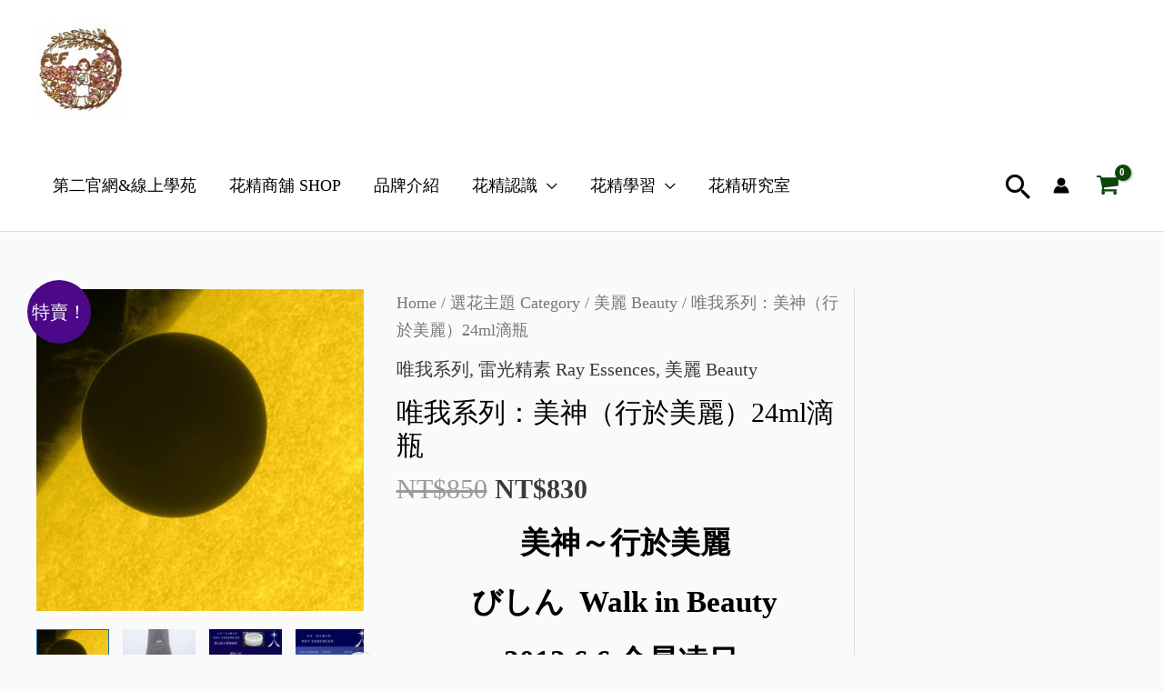

--- FILE ---
content_type: text/html; charset=UTF-8
request_url: https://feftaiwan.com.tw/product/ray-walk-in-beauty/
body_size: 50351
content:
<!DOCTYPE html>
<html lang="zh-TW">
<head>
<meta charset="UTF-8">
<meta name="viewport" content="width=device-width, initial-scale=1">
	 <link rel="profile" href="https://gmpg.org/xfn/11"> 
	 <title>唯我系列：美神（行於美麗）24ml滴瓶 &#8211; FEF花精之友 購物網&amp; 線上學苑</title>
<meta name='robots' content='max-image-preview:large' />
<link rel='dns-prefetch' href='//cdnjs.cloudflare.com' />
<link rel="alternate" type="application/rss+xml" title="訂閱《FEF花精之友 購物網&amp; 線上學苑》&raquo; 資訊提供" href="https://feftaiwan.com.tw/feed/" />
<link rel="alternate" type="application/rss+xml" title="訂閱《FEF花精之友 購物網&amp; 線上學苑》&raquo; 留言的資訊提供" href="https://feftaiwan.com.tw/comments/feed/" />
<link rel="alternate" title="oEmbed (JSON)" type="application/json+oembed" href="https://feftaiwan.com.tw/wp-json/oembed/1.0/embed?url=https%3A%2F%2Ffeftaiwan.com.tw%2Fproduct%2Fray-walk-in-beauty%2F" />
<link rel="alternate" title="oEmbed (XML)" type="text/xml+oembed" href="https://feftaiwan.com.tw/wp-json/oembed/1.0/embed?url=https%3A%2F%2Ffeftaiwan.com.tw%2Fproduct%2Fray-walk-in-beauty%2F&#038;format=xml" />
<style id='wp-img-auto-sizes-contain-inline-css'>
img:is([sizes=auto i],[sizes^="auto," i]){contain-intrinsic-size:3000px 1500px}
/*# sourceURL=wp-img-auto-sizes-contain-inline-css */
</style>
<link rel='stylesheet' id='astra-theme-css-css' href='https://feftaiwan.com.tw/wp-content/themes/astra/assets/css/minified/frontend.min.css?ver=4.7.3' media='all' />
<style id='astra-theme-css-inline-css'>
.ast-no-sidebar .entry-content .alignfull {margin-left: calc( -50vw + 50%);margin-right: calc( -50vw + 50%);max-width: 100vw;width: 100vw;}.ast-no-sidebar .entry-content .alignwide {margin-left: calc(-41vw + 50%);margin-right: calc(-41vw + 50%);max-width: unset;width: unset;}.ast-no-sidebar .entry-content .alignfull .alignfull,.ast-no-sidebar .entry-content .alignfull .alignwide,.ast-no-sidebar .entry-content .alignwide .alignfull,.ast-no-sidebar .entry-content .alignwide .alignwide,.ast-no-sidebar .entry-content .wp-block-column .alignfull,.ast-no-sidebar .entry-content .wp-block-column .alignwide{width: 100%;margin-left: auto;margin-right: auto;}.wp-block-gallery,.blocks-gallery-grid {margin: 0;}.wp-block-separator {max-width: 100px;}.wp-block-separator.is-style-wide,.wp-block-separator.is-style-dots {max-width: none;}.entry-content .has-2-columns .wp-block-column:first-child {padding-right: 10px;}.entry-content .has-2-columns .wp-block-column:last-child {padding-left: 10px;}@media (max-width: 782px) {.entry-content .wp-block-columns .wp-block-column {flex-basis: 100%;}.entry-content .has-2-columns .wp-block-column:first-child {padding-right: 0;}.entry-content .has-2-columns .wp-block-column:last-child {padding-left: 0;}}body .entry-content .wp-block-latest-posts {margin-left: 0;}body .entry-content .wp-block-latest-posts li {list-style: none;}.ast-no-sidebar .ast-container .entry-content .wp-block-latest-posts {margin-left: 0;}.ast-header-break-point .entry-content .alignwide {margin-left: auto;margin-right: auto;}.entry-content .blocks-gallery-item img {margin-bottom: auto;}.wp-block-pullquote {border-top: 4px solid #555d66;border-bottom: 4px solid #555d66;color: #40464d;}:root{--ast-post-nav-space:0;--ast-container-default-xlg-padding:6.67em;--ast-container-default-lg-padding:5.67em;--ast-container-default-slg-padding:4.34em;--ast-container-default-md-padding:3.34em;--ast-container-default-sm-padding:6.67em;--ast-container-default-xs-padding:2.4em;--ast-container-default-xxs-padding:1.4em;--ast-code-block-background:#EEEEEE;--ast-comment-inputs-background:#FAFAFA;--ast-normal-container-width:1200px;--ast-narrow-container-width:750px;--ast-blog-title-font-weight:normal;--ast-blog-meta-weight:inherit;}html{font-size:125%;}a,.page-title{color:#343c35;}a:hover,a:focus{color:#7aaea0;}body,button,input,select,textarea,.ast-button,.ast-custom-button{font-family:Times,Georgia,serif;font-weight:400;font-size:20px;font-size:1rem;line-height:var(--ast-body-line-height,1.5em);}blockquote{color:#000000;}p,.entry-content p{margin-bottom:3.3em;}h1,.entry-content h1,h2,.entry-content h2,h3,.entry-content h3,h4,.entry-content h4,h5,.entry-content h5,h6,.entry-content h6,.site-title,.site-title a{font-family:Times,Georgia,serif;font-weight:700;}.ast-site-identity .site-title a{color:#ffffff;}.site-title{font-size:35px;font-size:1.75rem;display:block;}header .custom-logo-link img{max-width:101px;}.astra-logo-svg{width:101px;}.site-header .site-description{font-size:15px;font-size:0.75rem;display:none;}.entry-title{font-size:30px;font-size:1.5rem;}.archive .ast-article-post .ast-article-inner,.blog .ast-article-post .ast-article-inner,.archive .ast-article-post .ast-article-inner:hover,.blog .ast-article-post .ast-article-inner:hover{overflow:hidden;}h1,.entry-content h1{font-size:48px;font-size:2.4rem;font-weight:400;font-family:Times,Georgia,serif;line-height:1.4em;}h2,.entry-content h2{font-size:38px;font-size:1.9rem;font-weight:400;font-family:Times,Georgia,serif;line-height:1.3em;}h3,.entry-content h3{font-size:25px;font-size:1.25rem;font-weight:400;font-family:Times,Georgia,serif;line-height:1.5em;letter-spacing:1px;}h4,.entry-content h4{font-size:20px;font-size:1rem;line-height:1.5em;font-weight:400;font-family:Times,Georgia,serif;}h5,.entry-content h5{font-size:15px;font-size:0.75rem;line-height:1.2em;font-weight:400;font-family:Times,Georgia,serif;}h6,.entry-content h6{font-size:12px;font-size:0.6rem;line-height:1.25em;font-weight:400;font-family:Times,Georgia,serif;}::selection{background-color:#4b0889;color:#ffffff;}body,h1,.entry-title a,.entry-content h1,h2,.entry-content h2,h3,.entry-content h3,h4,.entry-content h4,h5,.entry-content h5,h6,.entry-content h6{color:#3a3a3a;}.tagcloud a:hover,.tagcloud a:focus,.tagcloud a.current-item{color:#ffffff;border-color:#343c35;background-color:#343c35;}input:focus,input[type="text"]:focus,input[type="email"]:focus,input[type="url"]:focus,input[type="password"]:focus,input[type="reset"]:focus,input[type="search"]:focus,textarea:focus{border-color:#343c35;}input[type="radio"]:checked,input[type=reset],input[type="checkbox"]:checked,input[type="checkbox"]:hover:checked,input[type="checkbox"]:focus:checked,input[type=range]::-webkit-slider-thumb{border-color:#343c35;background-color:#343c35;box-shadow:none;}.site-footer a:hover + .post-count,.site-footer a:focus + .post-count{background:#343c35;border-color:#343c35;}.single .nav-links .nav-previous,.single .nav-links .nav-next{color:#343c35;}.entry-meta,.entry-meta *{line-height:1.45;color:#343c35;}.entry-meta a:not(.ast-button):hover,.entry-meta a:not(.ast-button):hover *,.entry-meta a:not(.ast-button):focus,.entry-meta a:not(.ast-button):focus *,.page-links > .page-link,.page-links .page-link:hover,.post-navigation a:hover{color:#7aaea0;}#cat option,.secondary .calendar_wrap thead a,.secondary .calendar_wrap thead a:visited{color:#343c35;}.secondary .calendar_wrap #today,.ast-progress-val span{background:#343c35;}.secondary a:hover + .post-count,.secondary a:focus + .post-count{background:#343c35;border-color:#343c35;}.calendar_wrap #today > a{color:#ffffff;}.page-links .page-link,.single .post-navigation a{color:#343c35;}.ast-search-menu-icon .search-form button.search-submit{padding:0 4px;}.ast-search-menu-icon form.search-form{padding-right:0;}.ast-search-menu-icon.slide-search input.search-field{width:0;}.ast-header-search .ast-search-menu-icon.ast-dropdown-active .search-form,.ast-header-search .ast-search-menu-icon.ast-dropdown-active .search-field:focus{transition:all 0.2s;}.search-form input.search-field:focus{outline:none;}.widget-title,.widget .wp-block-heading{font-size:28px;font-size:1.4rem;color:#3a3a3a;}.single .ast-author-details .author-title{color:#7aaea0;}#secondary,#secondary button,#secondary input,#secondary select,#secondary textarea{font-size:20px;font-size:1rem;}.ast-single-post .entry-content a,.ast-comment-content a:not(.ast-comment-edit-reply-wrap a),.woocommerce-js .woocommerce-product-details__short-description a{text-decoration:underline;}.ast-single-post .wp-block-button .wp-block-button__link,.ast-single-post .elementor-button-wrapper .elementor-button,li.ast-post-filter-single,.ast-single-post .wp-block-button.is-style-outline .wp-block-button__link,div.ast-custom-button,.ast-single-post .ast-comment-content .comment-reply-link,.ast-single-post .ast-comment-content .comment-edit-link,.entry-content [CLASS*="wc-block"] .wc-block-components-button,.entry-content [CLASS*="wc-block"] .wc-block-components-totals-coupon-link,.entry-content [CLASS*="wc-block"] .wc-block-components-product-name{text-decoration:none;}.ast-search-menu-icon.slide-search a:focus-visible:focus-visible,.astra-search-icon:focus-visible,#close:focus-visible,a:focus-visible,.ast-menu-toggle:focus-visible,.site .skip-link:focus-visible,.wp-block-loginout input:focus-visible,.wp-block-search.wp-block-search__button-inside .wp-block-search__inside-wrapper,.ast-header-navigation-arrow:focus-visible,.woocommerce .wc-proceed-to-checkout > .checkout-button:focus-visible,.woocommerce .woocommerce-MyAccount-navigation ul li a:focus-visible,.ast-orders-table__row .ast-orders-table__cell:focus-visible,.woocommerce .woocommerce-order-details .order-again > .button:focus-visible,.woocommerce .woocommerce-message a.button.wc-forward:focus-visible,.woocommerce #minus_qty:focus-visible,.woocommerce #plus_qty:focus-visible,a#ast-apply-coupon:focus-visible,.woocommerce .woocommerce-info a:focus-visible,.woocommerce .astra-shop-summary-wrap a:focus-visible,.woocommerce a.wc-forward:focus-visible,#ast-apply-coupon:focus-visible,.woocommerce-js .woocommerce-mini-cart-item a.remove:focus-visible,#close:focus-visible,.button.search-submit:focus-visible,#search_submit:focus,.normal-search:focus-visible,.ast-header-account-wrap:focus-visible{outline-style:dotted;outline-color:inherit;outline-width:thin;}input:focus,input[type="text"]:focus,input[type="email"]:focus,input[type="url"]:focus,input[type="password"]:focus,input[type="reset"]:focus,input[type="search"]:focus,input[type="number"]:focus,textarea:focus,.wp-block-search__input:focus,[data-section="section-header-mobile-trigger"] .ast-button-wrap .ast-mobile-menu-trigger-minimal:focus,.ast-mobile-popup-drawer.active .menu-toggle-close:focus,.woocommerce-ordering select.orderby:focus,#ast-scroll-top:focus,#coupon_code:focus,.woocommerce-page #comment:focus,.woocommerce #reviews #respond input#submit:focus,.woocommerce a.add_to_cart_button:focus,.woocommerce .button.single_add_to_cart_button:focus,.woocommerce .woocommerce-cart-form button:focus,.woocommerce .woocommerce-cart-form__cart-item .quantity .qty:focus,.woocommerce .woocommerce-billing-fields .woocommerce-billing-fields__field-wrapper .woocommerce-input-wrapper > .input-text:focus,.woocommerce #order_comments:focus,.woocommerce #place_order:focus,.woocommerce .woocommerce-address-fields .woocommerce-address-fields__field-wrapper .woocommerce-input-wrapper > .input-text:focus,.woocommerce .woocommerce-MyAccount-content form button:focus,.woocommerce .woocommerce-MyAccount-content .woocommerce-EditAccountForm .woocommerce-form-row .woocommerce-Input.input-text:focus,.woocommerce .ast-woocommerce-container .woocommerce-pagination ul.page-numbers li a:focus,body #content .woocommerce form .form-row .select2-container--default .select2-selection--single:focus,#ast-coupon-code:focus,.woocommerce.woocommerce-js .quantity input[type=number]:focus,.woocommerce-js .woocommerce-mini-cart-item .quantity input[type=number]:focus,.woocommerce p#ast-coupon-trigger:focus{border-style:dotted;border-color:inherit;border-width:thin;}input{outline:none;}.woocommerce-js input[type=text]:focus,.woocommerce-js input[type=email]:focus,.woocommerce-js textarea:focus,input[type=number]:focus,.comments-area textarea#comment:focus,.comments-area textarea#comment:active,.comments-area .ast-comment-formwrap input[type="text"]:focus,.comments-area .ast-comment-formwrap input[type="text"]:active{outline-style:disable;outline-color:inherit;outline-width:thin;}.ast-logo-title-inline .site-logo-img{padding-right:1em;}.site-logo-img img{ transition:all 0.2s linear;}body .ast-oembed-container *{position:absolute;top:0;width:100%;height:100%;left:0;}body .wp-block-embed-pocket-casts .ast-oembed-container *{position:unset;}.ast-single-post-featured-section + article {margin-top: 2em;}.site-content .ast-single-post-featured-section img {width: 100%;overflow: hidden;object-fit: cover;}.site > .ast-single-related-posts-container {margin-top: 0;}@media (min-width: 922px) {.ast-desktop .ast-container--narrow {max-width: var(--ast-narrow-container-width);margin: 0 auto;}}#secondary {margin: 4em 0 2.5em;word-break: break-word;line-height: 2;}#secondary li {margin-bottom: 0.25em;}#secondary li:last-child {margin-bottom: 0;}@media (max-width: 768px) {.js_active .ast-plain-container.ast-single-post #secondary {margin-top: 1.5em;}}.ast-separate-container.ast-two-container #secondary .widget {background-color: #fff;padding: 2em;margin-bottom: 2em;}@media (min-width: 993px) {.ast-left-sidebar #secondary {padding-right: 60px;}.ast-right-sidebar #secondary {padding-left: 60px;}}@media (max-width: 993px) {.ast-right-sidebar #secondary {padding-left: 30px;}.ast-left-sidebar #secondary {padding-right: 30px;}}@media (max-width:921.9px){#ast-desktop-header{display:none;}}@media (min-width:922px){#ast-mobile-header{display:none;}}.ast-site-header-cart .cart-container,.ast-edd-site-header-cart .ast-edd-cart-container {transition: all 0.2s linear;}.ast-site-header-cart .ast-woo-header-cart-info-wrap,.ast-edd-site-header-cart .ast-edd-header-cart-info-wrap {padding: 0 6px 0 2px;font-weight: 600;line-height: 2.7;display: inline-block;}.ast-site-header-cart i.astra-icon {font-size: 20px;font-size: 1.3em;font-style: normal;font-weight: normal;position: relative;padding: 0 2px;}.ast-site-header-cart i.astra-icon.no-cart-total:after,.ast-header-break-point.ast-header-custom-item-outside .ast-edd-header-cart-info-wrap,.ast-header-break-point.ast-header-custom-item-outside .ast-woo-header-cart-info-wrap {display: none;}.ast-site-header-cart.ast-menu-cart-fill i.astra-icon,.ast-edd-site-header-cart.ast-edd-menu-cart-fill span.astra-icon {font-size: 1.1em;}.astra-cart-drawer {position: fixed;display: block;visibility: hidden;overflow: auto;-webkit-overflow-scrolling: touch;z-index: 10000;background-color: var(--ast-global-color-5);transform: translate3d(0,0,0);opacity: 0;will-change: transform;transition: 0.25s ease;}.woocommerce-mini-cart {position: relative;}.woocommerce-mini-cart::before {content: "";transition: .3s;}.woocommerce-mini-cart.ajax-mini-cart-qty-loading::before {position: absolute;top: 0;left: 0;right: 0;width: 100%;height: 100%;z-index: 5;background-color: var(--ast-global-color-5);opacity: .5;}.astra-cart-drawer {width: 460px;height: 100%;left: 100%;top: 0px;opacity: 1;transform: translate3d(0%,0,0);}.astra-cart-drawer .astra-cart-drawer-header {position: absolute;width: 100%;text-align: left;text-transform: inherit;font-weight: 500;border-bottom: 1px solid var(--ast-border-color);padding: 1.34em;line-height: 1;z-index: 1;max-height: 3.5em;}.astra-cart-drawer .astra-cart-drawer-header .astra-cart-drawer-title {color: var(--ast-global-color-2);}.astra-cart-drawer .astra-cart-drawer-close .ast-close-svg {width: 22px;height: 22px;}.astra-cart-drawer .astra-cart-drawer-content,.astra-cart-drawer .astra-cart-drawer-content .widget_shopping_cart,.astra-cart-drawer .astra-cart-drawer-content .widget_shopping_cart_content {height: 100%;}.astra-cart-drawer .astra-cart-drawer-content {padding-top: 3.5em;}.astra-cart-drawer .ast-mini-cart-price-wrap .multiply-symbol{padding: 0 0.5em;}.astra-cart-drawer .astra-cart-drawer-content .woocommerce-mini-cart-item .ast-mini-cart-price-wrap {float: right;margin-top: 0.5em;max-width: 50%;}.astra-cart-drawer .astra-cart-drawer-content .woocommerce-mini-cart-item .variation {margin-top: 0.5em;margin-bottom: 0.5em;}.astra-cart-drawer .astra-cart-drawer-content .woocommerce-mini-cart-item .variation dt {font-weight: 500;}.astra-cart-drawer .astra-cart-drawer-content .widget_shopping_cart_content {display: flex;flex-direction: column;overflow: hidden;}.astra-cart-drawer .astra-cart-drawer-content .widget_shopping_cart_content ul li {min-height: 60px;}.woocommerce-js .astra-cart-drawer .astra-cart-drawer-content .woocommerce-mini-cart__total {display: flex;justify-content: space-between;padding: 0.7em 1.34em;margin-bottom: 0;}.woocommerce-js .astra-cart-drawer .astra-cart-drawer-content .woocommerce-mini-cart__total strong,.woocommerce-js .astra-cart-drawer .astra-cart-drawer-content .woocommerce-mini-cart__total .amount {width: 50%;}.astra-cart-drawer .astra-cart-drawer-content .woocommerce-mini-cart {padding: 1.3em;flex: 1;overflow: auto;}.astra-cart-drawer .astra-cart-drawer-content .woocommerce-mini-cart a.remove {width: 20px;height: 20px;line-height: 16px;}.astra-cart-drawer .astra-cart-drawer-content .woocommerce-mini-cart__total {padding: 1em 1.5em;margin: 0;text-align: center;}.astra-cart-drawer .astra-cart-drawer-content .woocommerce-mini-cart__buttons {padding: 1.34em;text-align: center;margin-bottom: 0;}.astra-cart-drawer .astra-cart-drawer-content .woocommerce-mini-cart__buttons .button.checkout {margin-right: 0;}.astra-cart-drawer .astra-cart-drawer-content .woocommerce-mini-cart__buttons a{width: 100%;}.woocommerce-js .astra-cart-drawer .astra-cart-drawer-content .woocommerce-mini-cart__buttons a:nth-last-child(1) {margin-bottom: 0;}.astra-cart-drawer .astra-cart-drawer-content .edd-cart-item {padding: .5em 2.6em .5em 1.5em;}.astra-cart-drawer .astra-cart-drawer-content .edd-cart-item .edd-remove-from-cart::after {width: 20px;height: 20px;line-height: 16px;}.astra-cart-drawer .astra-cart-drawer-content .edd-cart-number-of-items {padding: 1em 1.5em 1em 1.5em;margin-bottom: 0;text-align: center;}.astra-cart-drawer .astra-cart-drawer-content .edd_total {padding: .5em 1.5em;margin: 0;text-align: center;}.astra-cart-drawer .astra-cart-drawer-content .cart_item.edd_checkout {padding: 1em 1.5em 0;text-align: center;margin-top: 0;}.astra-cart-drawer .widget_shopping_cart_content > .woocommerce-mini-cart__empty-message {display: none;}.astra-cart-drawer .woocommerce-mini-cart__empty-message,.astra-cart-drawer .cart_item.empty {text-align: center;margin-top: 10px;}body.admin-bar .astra-cart-drawer {padding-top: 32px;}@media (max-width: 782px) {body.admin-bar .astra-cart-drawer {padding-top: 46px;}}.ast-mobile-cart-active body.ast-hfb-header {overflow: hidden;}.ast-mobile-cart-active .astra-mobile-cart-overlay {opacity: 1;cursor: pointer;visibility: visible;z-index: 999;}.ast-mini-cart-empty-wrap {display: flex;flex-wrap: wrap;height: 100%;align-items: flex-end;}.ast-mini-cart-empty-wrap > * {width: 100%;}.astra-cart-drawer-content .ast-mini-cart-empty {height: 100%;display: flex;flex-direction: column;justify-content: space-between;text-align: center;}.astra-cart-drawer-content .ast-mini-cart-empty .ast-mini-cart-message {display: flex;align-items: center;justify-content: center;height: 100%;padding: 1.34em;}@media (min-width: 546px) {.astra-cart-drawer .astra-cart-drawer-content.ast-large-view .woocommerce-mini-cart__buttons {display: flex;}.woocommerce-js .astra-cart-drawer .astra-cart-drawer-content.ast-large-view .woocommerce-mini-cart__buttons a,.woocommerce-js .astra-cart-drawer .astra-cart-drawer-content.ast-large-view .woocommerce-mini-cart__buttons a.checkout {margin-top: 0;margin-bottom: 0;}}.ast-site-header-cart .cart-container:focus-visible {display: inline-block;}.ast-site-header-cart i.astra-icon:after {content: attr(data-cart-total);position: absolute;font-family: Times,Georgia,serif;font-style: normal;top: -10px;right: -12px;font-weight: bold;box-shadow: 1px 1px 3px 0px rgba(0,0,0,0.3);font-size: 11px;padding-left: 0px;padding-right: 2px;line-height: 17px;letter-spacing: -.5px;height: 18px;min-width: 18px;border-radius: 99px;text-align: center;z-index: 3;}li.woocommerce-custom-menu-item .ast-site-header-cart i.astra-icon:after,li.edd-custom-menu-item .ast-edd-site-header-cart span.astra-icon:after {padding-left: 2px;}.astra-cart-drawer .astra-cart-drawer-close {position: absolute;top: 0.5em;right: 0;border: none;margin: 0;padding: .6em 1em .4em;color: var(--ast-global-color-2);background-color: transparent;}.astra-mobile-cart-overlay {background-color: rgba(0,0,0,0.4);position: fixed;top: 0;right: 0;bottom: 0;left: 0;visibility: hidden;opacity: 0;transition: opacity 0.2s ease-in-out;}.astra-cart-drawer .astra-cart-drawer-content .edd-cart-item .edd-remove-from-cart {right: 1.2em;}.ast-header-break-point.ast-woocommerce-cart-menu.ast-hfb-header .ast-cart-menu-wrap,.ast-header-break-point.ast-hfb-header .ast-cart-menu-wrap,.ast-header-break-point .ast-edd-site-header-cart-wrap .ast-edd-cart-menu-wrap {width: auto;height: 2em;font-size: 1.4em;line-height: 2;vertical-align: middle;text-align: right;}.woocommerce-js .astra-cart-drawer .astra-cart-drawer-content .woocommerce-mini-cart__buttons .button:not(.checkout):not(.ast-continue-shopping) {margin-right: 10px;}.woocommerce-js .astra-cart-drawer .astra-cart-drawer-content .woocommerce-mini-cart__buttons .button:not(.checkout):not(.ast-continue-shopping),.ast-site-header-cart .widget_shopping_cart .buttons .button:not(.checkout),.ast-site-header-cart .ast-site-header-cart-data .ast-mini-cart-empty .woocommerce-mini-cart__buttons a.button {background-color: transparent;border-style: solid;border-width: 1px;border-color: #621973;color: #621973;}.woocommerce-js .astra-cart-drawer .astra-cart-drawer-content .woocommerce-mini-cart__buttons .button:not(.checkout):not(.ast-continue-shopping):hover,.ast-site-header-cart .widget_shopping_cart .buttons .button:not(.checkout):hover {border-color: #786e75;color: #786e75;}.woocommerce-js .astra-cart-drawer .astra-cart-drawer-content .woocommerce-mini-cart__buttons a.checkout {margin-left: 0;margin-top: 10px;border-style: solid;border-width: 2px;border-color: #621973;}.woocommerce-js .astra-cart-drawer .astra-cart-drawer-content .woocommerce-mini-cart__buttons a.checkout:hover {border-color: #786e75;}.woocommerce-js .astra-cart-drawer .astra-cart-drawer-content .woocommerce-mini-cart__total strong{padding-right: .5em;text-align: left;font-weight: 500;}.woocommerce-js .astra-cart-drawer .astra-cart-drawer-content .woocommerce-mini-cart__total .amount{text-align: right;}.astra-cart-drawer.active {transform: translate3d(-100%,0,0);visibility: visible;}.ast-site-header-cart.ast-menu-cart-outline .ast-cart-menu-wrap,.ast-site-header-cart.ast-menu-cart-fill .ast-cart-menu-wrap,.ast-edd-site-header-cart.ast-edd-menu-cart-outline .ast-edd-cart-menu-wrap,.ast-edd-site-header-cart.ast-edd-menu-cart-fill .ast-edd-cart-menu-wrap {line-height: 1.8;}.ast-site-header-cart .cart-container *,.ast-edd-site-header-cart .ast-edd-cart-container * {transition: all 0s linear;}@media (max-width:921px){.astra-cart-drawer.active{width:80%;}}@media (max-width:544px){.astra-cart-drawer.active{width:100%;}}@media( max-width: 420px ) {.single .nav-links .nav-previous,.single .nav-links .nav-next {width: 100%;text-align: center;}}.wp-block-buttons.aligncenter{justify-content:center;}.ast-separate-container.ast-single-post.ast-right-sidebar #primary,.ast-separate-container.ast-single-post.ast-left-sidebar #primary,.ast-separate-container.ast-single-post #primary,.ast-plain-container.ast-single-post #primary,.ast-narrow-container.ast-single-post #primary{margin-top:63px;margin-bottom:40px;}.ast-left-sidebar.ast-single-post #primary,.ast-right-sidebar.ast-single-post #primary,.ast-separate-container.ast-single-post.ast-right-sidebar #primary,.ast-separate-container.ast-single-post.ast-left-sidebar #primary,.ast-separate-container.ast-single-post #primary,.ast-narrow-container.ast-single-post #primary{padding-left:0px;padding-right:0px;}@media (max-width:544px){.ast-separate-container.ast-single-post.ast-right-sidebar #primary,.ast-separate-container.ast-single-post.ast-left-sidebar #primary,.ast-separate-container.ast-single-post #primary,.ast-plain-container.ast-single-post #primary,.ast-narrow-container.ast-single-post #primary{margin-top:10px;}}.ast-separate-container #primary,.ast-narrow-container #primary{padding-top:0px;}@media (max-width:544px){.ast-separate-container #primary,.ast-narrow-container #primary{padding-top:0px;}}.ast-separate-container #primary,.ast-narrow-container #primary{padding-bottom:0px;}@media (max-width:544px){.ast-separate-container #primary,.ast-narrow-container #primary{padding-bottom:0px;}}@media (max-width:782px){.entry-content .wp-block-columns .wp-block-column{margin-left:0px;}}.wp-block-image.aligncenter{margin-left:auto;margin-right:auto;}.wp-block-table.aligncenter{margin-left:auto;margin-right:auto;}.wp-block-buttons .wp-block-button.is-style-outline .wp-block-button__link.wp-element-button,.ast-outline-button,.wp-block-uagb-buttons-child .uagb-buttons-repeater.ast-outline-button{border-color:#621973;border-top-width:2px;border-right-width:2px;border-bottom-width:2px;border-left-width:2px;font-family:inherit;font-weight:inherit;font-size:16px;font-size:0.8rem;line-height:1em;border-top-left-radius:30px;border-top-right-radius:30px;border-bottom-right-radius:30px;border-bottom-left-radius:30px;}.wp-block-button.is-style-outline .wp-block-button__link:hover,.wp-block-buttons .wp-block-button.is-style-outline .wp-block-button__link:focus,.wp-block-buttons .wp-block-button.is-style-outline > .wp-block-button__link:not(.has-text-color):hover,.wp-block-buttons .wp-block-button.wp-block-button__link.is-style-outline:not(.has-text-color):hover,.ast-outline-button:hover,.ast-outline-button:focus,.wp-block-uagb-buttons-child .uagb-buttons-repeater.ast-outline-button:hover,.wp-block-uagb-buttons-child .uagb-buttons-repeater.ast-outline-button:focus{background-color:#786e75;}.wp-block-button .wp-block-button__link.wp-element-button.is-style-outline:not(.has-background),.wp-block-button.is-style-outline>.wp-block-button__link.wp-element-button:not(.has-background),.ast-outline-button{background-color:#621973;}.entry-content[ast-blocks-layout] > figure{margin-bottom:1em;}@media (max-width:921px){.ast-separate-container #primary,.ast-separate-container #secondary{padding:1.5em 0;}#primary,#secondary{padding:1.5em 0;margin:0;}.ast-left-sidebar #content > .ast-container{display:flex;flex-direction:column-reverse;width:100%;}.ast-separate-container .ast-article-post,.ast-separate-container .ast-article-single{padding:1.5em 2.14em;}.ast-author-box img.avatar{margin:20px 0 0 0;}}@media (max-width:921px){#secondary.secondary{padding-top:0;}.ast-separate-container.ast-right-sidebar #secondary{padding-left:1em;padding-right:1em;}.ast-separate-container.ast-two-container #secondary{padding-left:0;padding-right:0;}.ast-page-builder-template .entry-header #secondary,.ast-page-builder-template #secondary{margin-top:1.5em;}}@media (max-width:921px){.ast-right-sidebar #primary{padding-right:0;}.ast-page-builder-template.ast-left-sidebar #secondary,.ast-page-builder-template.ast-right-sidebar #secondary{padding-right:20px;padding-left:20px;}.ast-right-sidebar #secondary,.ast-left-sidebar #primary{padding-left:0;}.ast-left-sidebar #secondary{padding-right:0;}}@media (min-width:922px){.ast-separate-container.ast-right-sidebar #primary,.ast-separate-container.ast-left-sidebar #primary{border:0;}.search-no-results.ast-separate-container #primary{margin-bottom:4em;}}@media (min-width:922px){.ast-right-sidebar #primary{border-right:1px solid var(--ast-border-color);}.ast-left-sidebar #primary{border-left:1px solid var(--ast-border-color);}.ast-right-sidebar #secondary{border-left:1px solid var(--ast-border-color);margin-left:-1px;}.ast-left-sidebar #secondary{border-right:1px solid var(--ast-border-color);margin-right:-1px;}.ast-separate-container.ast-two-container.ast-right-sidebar #secondary{padding-left:30px;padding-right:0;}.ast-separate-container.ast-two-container.ast-left-sidebar #secondary{padding-right:30px;padding-left:0;}.ast-separate-container.ast-right-sidebar #secondary,.ast-separate-container.ast-left-sidebar #secondary{border:0;margin-left:auto;margin-right:auto;}.ast-separate-container.ast-two-container #secondary .widget:last-child{margin-bottom:0;}}.elementor-button-wrapper .elementor-button{border-style:solid;text-decoration:none;border-top-width:0px;border-right-width:0px;border-left-width:0px;border-bottom-width:0px;}body .elementor-button.elementor-size-sm,body .elementor-button.elementor-size-xs,body .elementor-button.elementor-size-md,body .elementor-button.elementor-size-lg,body .elementor-button.elementor-size-xl,body .elementor-button{border-top-left-radius:30px;border-top-right-radius:30px;border-bottom-right-radius:30px;border-bottom-left-radius:30px;padding-top:10px;padding-right:20px;padding-bottom:10px;padding-left:20px;}.elementor-button-wrapper .elementor-button{border-color:#621973;background-color:#621973;}.elementor-button-wrapper .elementor-button:hover,.elementor-button-wrapper .elementor-button:focus{color:#ffffff;background-color:#786e75;border-color:#786e75;}.wp-block-button .wp-block-button__link ,.elementor-button-wrapper .elementor-button,.elementor-button-wrapper .elementor-button:visited{color:#ffffff;}.elementor-button-wrapper .elementor-button{font-size:16px;font-size:0.8rem;line-height:1em;}body .elementor-button.elementor-size-sm,body .elementor-button.elementor-size-xs,body .elementor-button.elementor-size-md,body .elementor-button.elementor-size-lg,body .elementor-button.elementor-size-xl,body .elementor-button{font-size:16px;font-size:0.8rem;}.wp-block-button .wp-block-button__link:hover,.wp-block-button .wp-block-button__link:focus{color:#ffffff;background-color:#786e75;border-color:#786e75;}.elementor-widget-heading h1.elementor-heading-title{line-height:1.4em;}.elementor-widget-heading h2.elementor-heading-title{line-height:1.3em;}.elementor-widget-heading h3.elementor-heading-title{line-height:1.5em;}.elementor-widget-heading h4.elementor-heading-title{line-height:1.5em;}.elementor-widget-heading h5.elementor-heading-title{line-height:1.2em;}.elementor-widget-heading h6.elementor-heading-title{line-height:1.25em;}.wp-block-button .wp-block-button__link{border-style:solid;border-top-width:0px;border-right-width:0px;border-left-width:0px;border-bottom-width:0px;border-color:#621973;background-color:#621973;color:#ffffff;font-family:inherit;font-weight:inherit;line-height:1em;font-size:16px;font-size:0.8rem;border-top-left-radius:30px;border-top-right-radius:30px;border-bottom-right-radius:30px;border-bottom-left-radius:30px;padding-top:10px;padding-right:20px;padding-bottom:10px;padding-left:20px;}.menu-toggle,button,.ast-button,.ast-custom-button,.button,input#submit,input[type="button"],input[type="submit"],input[type="reset"]{border-style:solid;border-top-width:0px;border-right-width:0px;border-left-width:0px;border-bottom-width:0px;color:#ffffff;border-color:#621973;background-color:#621973;padding-top:10px;padding-right:20px;padding-bottom:10px;padding-left:20px;font-family:inherit;font-weight:inherit;font-size:16px;font-size:0.8rem;line-height:1em;border-top-left-radius:30px;border-top-right-radius:30px;border-bottom-right-radius:30px;border-bottom-left-radius:30px;}button:focus,.menu-toggle:hover,button:hover,.ast-button:hover,.ast-custom-button:hover .button:hover,.ast-custom-button:hover ,input[type=reset]:hover,input[type=reset]:focus,input#submit:hover,input#submit:focus,input[type="button"]:hover,input[type="button"]:focus,input[type="submit"]:hover,input[type="submit"]:focus{color:#ffffff;background-color:#786e75;border-color:#786e75;}@media (max-width:921px){.ast-mobile-header-stack .main-header-bar .ast-search-menu-icon{display:inline-block;}.ast-header-break-point.ast-header-custom-item-outside .ast-mobile-header-stack .main-header-bar .ast-search-icon{margin:0;}.ast-comment-avatar-wrap img{max-width:2.5em;}.ast-comment-meta{padding:0 1.8888em 1.3333em;}.ast-separate-container .ast-comment-list li.depth-1{padding:1.5em 2.14em;}.ast-separate-container .comment-respond{padding:2em 2.14em;}}@media (min-width:544px){.ast-container{max-width:100%;}}@media (max-width:544px){.ast-separate-container .ast-article-post,.ast-separate-container .ast-article-single,.ast-separate-container .comments-title,.ast-separate-container .ast-archive-description{padding:1.5em 1em;}.ast-separate-container #content .ast-container{padding-left:0.54em;padding-right:0.54em;}.ast-separate-container .ast-comment-list .bypostauthor{padding:.5em;}.ast-search-menu-icon.ast-dropdown-active .search-field{width:170px;}.ast-separate-container #secondary{padding-top:0;}.ast-separate-container.ast-two-container #secondary .widget{margin-bottom:1.5em;padding-left:1em;padding-right:1em;}} #ast-mobile-header .ast-site-header-cart-li a{pointer-events:none;} #ast-desktop-header .ast-site-header-cart-li a{pointer-events:none;}body,.ast-separate-container{background-color:#fafafa;background-image:none;}.ast-no-sidebar.ast-separate-container .entry-content .alignfull {margin-left: -6.67em;margin-right: -6.67em;width: auto;}@media (max-width: 1200px) {.ast-no-sidebar.ast-separate-container .entry-content .alignfull {margin-left: -2.4em;margin-right: -2.4em;}}@media (max-width: 768px) {.ast-no-sidebar.ast-separate-container .entry-content .alignfull {margin-left: -2.14em;margin-right: -2.14em;}}@media (max-width: 544px) {.ast-no-sidebar.ast-separate-container .entry-content .alignfull {margin-left: -1em;margin-right: -1em;}}.ast-no-sidebar.ast-separate-container .entry-content .alignwide {margin-left: -20px;margin-right: -20px;}.ast-no-sidebar.ast-separate-container .entry-content .wp-block-column .alignfull,.ast-no-sidebar.ast-separate-container .entry-content .wp-block-column .alignwide {margin-left: auto;margin-right: auto;width: 100%;}@media (max-width:921px){.widget-title{font-size:22px;font-size:1.375rem;}body,button,input,select,textarea,.ast-button,.ast-custom-button{font-size:16px;font-size:0.8rem;}#secondary,#secondary button,#secondary input,#secondary select,#secondary textarea{font-size:16px;font-size:0.8rem;}.site-title{display:none;}.site-header .site-description{display:none;}h1,.entry-content h1{font-size:40px;}h2,.entry-content h2{font-size:32px;}h3,.entry-content h3{font-size:26px;}h4,.entry-content h4{font-size:20px;font-size:1rem;}h5,.entry-content h5{font-size:17px;font-size:0.85rem;}h6,.entry-content h6{font-size:15px;font-size:0.75rem;}.astra-logo-svg{width:60px;}header .custom-logo-link img,.ast-header-break-point .site-logo-img .custom-mobile-logo-link img{max-width:60px;}}@media (max-width:544px){.widget-title{font-size:22px;font-size:1.375rem;}body,button,input,select,textarea,.ast-button,.ast-custom-button{font-size:16px;font-size:0.8rem;}#secondary,#secondary button,#secondary input,#secondary select,#secondary textarea{font-size:16px;font-size:0.8rem;}.site-title{display:none;}.site-header .site-description{display:none;}h1,.entry-content h1{font-size:36px;}h2,.entry-content h2{font-size:28px;}h3,.entry-content h3{font-size:22px;}h4,.entry-content h4{font-size:18px;font-size:0.9rem;}h5,.entry-content h5{font-size:15px;font-size:0.75rem;}h6,.entry-content h6{font-size:14px;font-size:0.7rem;}header .custom-logo-link img,.ast-header-break-point .site-branding img,.ast-header-break-point .custom-logo-link img{max-width:52px;}.astra-logo-svg{width:52px;}.astra-logo-svg:not(.sticky-custom-logo .astra-logo-svg,.transparent-custom-logo .astra-logo-svg,.advanced-header-logo .astra-logo-svg){height:49px;}.ast-header-break-point .site-logo-img .custom-mobile-logo-link img{max-width:52px;}}@media (max-width:544px){html{font-size:125%;}}@media (min-width:922px){.ast-container{max-width:1240px;}}@font-face {font-family: "Astra";src: url(https://feftaiwan.com.tw/wp-content/themes/astra/assets/fonts/astra.woff) format("woff"),url(https://feftaiwan.com.tw/wp-content/themes/astra/assets/fonts/astra.ttf) format("truetype"),url(https://feftaiwan.com.tw/wp-content/themes/astra/assets/fonts/astra.svg#astra) format("svg");font-weight: normal;font-style: normal;font-display: fallback;}@media (min-width:922px){.main-header-menu .sub-menu .menu-item.ast-left-align-sub-menu:hover > .sub-menu,.main-header-menu .sub-menu .menu-item.ast-left-align-sub-menu.focus > .sub-menu{margin-left:-0px;}}.site .comments-area{padding-bottom:3em;}[data-section*="section-fb-button-"] .menu-link{display:none;}[CLASS*="ast-footer-button-"][data-section^="section-fb-button-"]{justify-content:center;}.site-footer-focus-item[CLASS*="ast-footer-button-"]{display:flex;}.footer-widget-area[data-section^="section-fb-html-"] .ast-builder-html-element{text-align:center;}.astra-icon-down_arrow::after {content: "\e900";font-family: Astra;}.astra-icon-close::after {content: "\e5cd";font-family: Astra;}.astra-icon-drag_handle::after {content: "\e25d";font-family: Astra;}.astra-icon-format_align_justify::after {content: "\e235";font-family: Astra;}.astra-icon-menu::after {content: "\e5d2";font-family: Astra;}.astra-icon-reorder::after {content: "\e8fe";font-family: Astra;}.astra-icon-search::after {content: "\e8b6";font-family: Astra;}.astra-icon-zoom_in::after {content: "\e56b";font-family: Astra;}.astra-icon-check-circle::after {content: "\e901";font-family: Astra;}.astra-icon-shopping-cart::after {content: "\f07a";font-family: Astra;}.astra-icon-shopping-bag::after {content: "\f290";font-family: Astra;}.astra-icon-shopping-basket::after {content: "\f291";font-family: Astra;}.astra-icon-circle-o::after {content: "\e903";font-family: Astra;}.astra-icon-certificate::after {content: "\e902";font-family: Astra;}blockquote {padding: 1.2em;}:root .has-ast-global-color-0-color{color:var(--ast-global-color-0);}:root .has-ast-global-color-0-background-color{background-color:var(--ast-global-color-0);}:root .wp-block-button .has-ast-global-color-0-color{color:var(--ast-global-color-0);}:root .wp-block-button .has-ast-global-color-0-background-color{background-color:var(--ast-global-color-0);}:root .has-ast-global-color-1-color{color:var(--ast-global-color-1);}:root .has-ast-global-color-1-background-color{background-color:var(--ast-global-color-1);}:root .wp-block-button .has-ast-global-color-1-color{color:var(--ast-global-color-1);}:root .wp-block-button .has-ast-global-color-1-background-color{background-color:var(--ast-global-color-1);}:root .has-ast-global-color-2-color{color:var(--ast-global-color-2);}:root .has-ast-global-color-2-background-color{background-color:var(--ast-global-color-2);}:root .wp-block-button .has-ast-global-color-2-color{color:var(--ast-global-color-2);}:root .wp-block-button .has-ast-global-color-2-background-color{background-color:var(--ast-global-color-2);}:root .has-ast-global-color-3-color{color:var(--ast-global-color-3);}:root .has-ast-global-color-3-background-color{background-color:var(--ast-global-color-3);}:root .wp-block-button .has-ast-global-color-3-color{color:var(--ast-global-color-3);}:root .wp-block-button .has-ast-global-color-3-background-color{background-color:var(--ast-global-color-3);}:root .has-ast-global-color-4-color{color:var(--ast-global-color-4);}:root .has-ast-global-color-4-background-color{background-color:var(--ast-global-color-4);}:root .wp-block-button .has-ast-global-color-4-color{color:var(--ast-global-color-4);}:root .wp-block-button .has-ast-global-color-4-background-color{background-color:var(--ast-global-color-4);}:root .has-ast-global-color-5-color{color:var(--ast-global-color-5);}:root .has-ast-global-color-5-background-color{background-color:var(--ast-global-color-5);}:root .wp-block-button .has-ast-global-color-5-color{color:var(--ast-global-color-5);}:root .wp-block-button .has-ast-global-color-5-background-color{background-color:var(--ast-global-color-5);}:root .has-ast-global-color-6-color{color:var(--ast-global-color-6);}:root .has-ast-global-color-6-background-color{background-color:var(--ast-global-color-6);}:root .wp-block-button .has-ast-global-color-6-color{color:var(--ast-global-color-6);}:root .wp-block-button .has-ast-global-color-6-background-color{background-color:var(--ast-global-color-6);}:root .has-ast-global-color-7-color{color:var(--ast-global-color-7);}:root .has-ast-global-color-7-background-color{background-color:var(--ast-global-color-7);}:root .wp-block-button .has-ast-global-color-7-color{color:var(--ast-global-color-7);}:root .wp-block-button .has-ast-global-color-7-background-color{background-color:var(--ast-global-color-7);}:root .has-ast-global-color-8-color{color:var(--ast-global-color-8);}:root .has-ast-global-color-8-background-color{background-color:var(--ast-global-color-8);}:root .wp-block-button .has-ast-global-color-8-color{color:var(--ast-global-color-8);}:root .wp-block-button .has-ast-global-color-8-background-color{background-color:var(--ast-global-color-8);}:root{--ast-global-color-0:#0b6daf;--ast-global-color-1:#3a3a3a;--ast-global-color-2:#3a3a3a;--ast-global-color-3:#4B4F58;--ast-global-color-4:#F5F5F5;--ast-global-color-5:#FFFFFF;--ast-global-color-6:#F2F5F7;--ast-global-color-7:#424242;--ast-global-color-8:#000000;}:root {--ast-border-color : #dddddd;}.ast-breadcrumbs .trail-browse,.ast-breadcrumbs .trail-items,.ast-breadcrumbs .trail-items li{display:inline-block;margin:0;padding:0;border:none;background:inherit;text-indent:0;text-decoration:none;}.ast-breadcrumbs .trail-browse{font-size:inherit;font-style:inherit;font-weight:inherit;color:inherit;}.ast-breadcrumbs .trail-items{list-style:none;}.trail-items li::after{padding:0 0.3em;content:"\00bb";}.trail-items li:last-of-type::after{display:none;}h1,.entry-content h1,h2,.entry-content h2,h3,.entry-content h3,h4,.entry-content h4,h5,.entry-content h5,h6,.entry-content h6{color:#2f3f50;}@media (max-width:921px){.ast-builder-grid-row-container.ast-builder-grid-row-tablet-3-firstrow .ast-builder-grid-row > *:first-child,.ast-builder-grid-row-container.ast-builder-grid-row-tablet-3-lastrow .ast-builder-grid-row > *:last-child{grid-column:1 / -1;}}@media (max-width:544px){.ast-builder-grid-row-container.ast-builder-grid-row-mobile-3-firstrow .ast-builder-grid-row > *:first-child,.ast-builder-grid-row-container.ast-builder-grid-row-mobile-3-lastrow .ast-builder-grid-row > *:last-child{grid-column:1 / -1;}}.ast-builder-layout-element[data-section="title_tagline"]{display:flex;}@media (max-width:921px){.ast-header-break-point .ast-builder-layout-element[data-section="title_tagline"]{display:flex;}}@media (max-width:544px){.ast-header-break-point .ast-builder-layout-element[data-section="title_tagline"]{display:flex;}}.ast-builder-menu-1{font-family:inherit;font-weight:normal;}.ast-builder-menu-1 .menu-item > .menu-link{font-size:18px;font-size:0.9rem;color:#000000;}.ast-builder-menu-1 .menu-item > .ast-menu-toggle{color:#000000;}.ast-builder-menu-1 .menu-item:hover > .menu-link,.ast-builder-menu-1 .inline-on-mobile .menu-item:hover > .ast-menu-toggle{color:#a9a9a9;}.ast-builder-menu-1 .menu-item:hover > .ast-menu-toggle{color:#a9a9a9;}.ast-builder-menu-1 .menu-item.current-menu-item > .menu-link,.ast-builder-menu-1 .inline-on-mobile .menu-item.current-menu-item > .ast-menu-toggle,.ast-builder-menu-1 .current-menu-ancestor > .menu-link{color:#b1b1b1;}.ast-builder-menu-1 .menu-item.current-menu-item > .ast-menu-toggle{color:#b1b1b1;}.ast-builder-menu-1 .sub-menu,.ast-builder-menu-1 .inline-on-mobile .sub-menu{border-top-width:0px;border-bottom-width:0px;border-right-width:0px;border-left-width:0px;border-color:#adadad;border-style:solid;width:190px;border-top-left-radius:15px;border-top-right-radius:15px;border-bottom-right-radius:15px;border-bottom-left-radius:15px;}.ast-builder-menu-1 .main-header-menu > .menu-item > .sub-menu,.ast-builder-menu-1 .main-header-menu > .menu-item > .astra-full-megamenu-wrapper{margin-top:12px;}.ast-desktop .ast-builder-menu-1 .main-header-menu > .menu-item > .sub-menu:before,.ast-desktop .ast-builder-menu-1 .main-header-menu > .menu-item > .astra-full-megamenu-wrapper:before{height:calc( 12px + 5px );}.ast-desktop .ast-builder-menu-1 .menu-item .sub-menu .menu-link{border-bottom-width:1px;border-color:rgba(39,44,108,0.15);border-style:solid;}.ast-desktop .ast-builder-menu-1 .menu-item .sub-menu:last-child > .menu-item > .menu-link{border-bottom-width:1px;}.ast-desktop .ast-builder-menu-1 .menu-item:last-child > .menu-item > .menu-link{border-bottom-width:0;}@media (max-width:921px){.ast-header-break-point .ast-builder-menu-1 .main-header-menu .menu-item > .menu-link{padding-top:0px;padding-bottom:0px;padding-left:20px;padding-right:20px;}.ast-builder-menu-1 .main-header-menu .menu-item > .menu-link{color:#191a19;}.ast-builder-menu-1 .menu-item > .ast-menu-toggle{color:#191a19;}.ast-builder-menu-1 .menu-item:hover > .menu-link,.ast-builder-menu-1 .inline-on-mobile .menu-item:hover > .ast-menu-toggle{color:#4a80ec;}.ast-builder-menu-1 .menu-item:hover > .ast-menu-toggle{color:#4a80ec;}.ast-builder-menu-1 .menu-item.current-menu-item > .menu-link,.ast-builder-menu-1 .inline-on-mobile .menu-item.current-menu-item > .ast-menu-toggle,.ast-builder-menu-1 .current-menu-ancestor > .menu-link,.ast-builder-menu-1 .current-menu-ancestor > .ast-menu-toggle{color:#4a80ec;}.ast-builder-menu-1 .menu-item.current-menu-item > .ast-menu-toggle{color:#4a80ec;}.ast-header-break-point .ast-builder-menu-1 .menu-item.menu-item-has-children > .ast-menu-toggle{top:0px;right:calc( 20px - 0.907em );}.ast-builder-menu-1 .inline-on-mobile .menu-item.menu-item-has-children > .ast-menu-toggle{right:-15px;}.ast-builder-menu-1 .menu-item-has-children > .menu-link:after{content:unset;}.ast-builder-menu-1 .main-header-menu > .menu-item > .sub-menu,.ast-builder-menu-1 .main-header-menu > .menu-item > .astra-full-megamenu-wrapper{margin-top:0;}.ast-builder-menu-1 .main-header-menu,.ast-builder-menu-1 .main-header-menu .sub-menu{background-color:#ffffff;background-image:none;}}@media (max-width:544px){.ast-header-break-point .ast-builder-menu-1 .menu-item.menu-item-has-children > .ast-menu-toggle{top:0;}.ast-builder-menu-1 .main-header-menu > .menu-item > .sub-menu,.ast-builder-menu-1 .main-header-menu > .menu-item > .astra-full-megamenu-wrapper{margin-top:0;}}.ast-builder-menu-1{display:flex;}@media (max-width:921px){.ast-header-break-point .ast-builder-menu-1{display:flex;}}@media (max-width:544px){.ast-header-break-point .ast-builder-menu-1{display:flex;}}.ast-desktop .ast-menu-hover-style-underline > .menu-item > .menu-link:before,.ast-desktop .ast-menu-hover-style-overline > .menu-item > .menu-link:before {content: "";position: absolute;width: 100%;right: 50%;height: 1px;background-color: transparent;transform: scale(0,0) translate(-50%,0);transition: transform .3s ease-in-out,color .0s ease-in-out;}.ast-desktop .ast-menu-hover-style-underline > .menu-item:hover > .menu-link:before,.ast-desktop .ast-menu-hover-style-overline > .menu-item:hover > .menu-link:before {width: calc(100% - 1.2em);background-color: currentColor;transform: scale(1,1) translate(50%,0);}.ast-desktop .ast-menu-hover-style-underline > .menu-item > .menu-link:before {bottom: 0;}.ast-desktop .ast-menu-hover-style-overline > .menu-item > .menu-link:before {top: 0;}.ast-desktop .ast-menu-hover-style-zoom > .menu-item > .menu-link:hover {transition: all .3s ease;transform: scale(1.2);}.main-header-bar .main-header-bar-navigation .ast-search-icon {display: block;z-index: 4;position: relative;}.ast-search-icon .ast-icon {z-index: 4;}.ast-search-icon {z-index: 4;position: relative;line-height: normal;}.main-header-bar .ast-search-menu-icon .search-form {background-color: #ffffff;}.ast-search-menu-icon.ast-dropdown-active.slide-search .search-form {visibility: visible;opacity: 1;}.ast-search-menu-icon .search-form {border: 1px solid #e7e7e7;line-height: normal;padding: 0 3em 0 0;border-radius: 2px;display: inline-block;-webkit-backface-visibility: hidden;backface-visibility: hidden;position: relative;color: inherit;background-color: #fff;}.ast-search-menu-icon .astra-search-icon {-js-display: flex;display: flex;line-height: normal;}.ast-search-menu-icon .astra-search-icon:focus {outline: none;}.ast-search-menu-icon .search-field {border: none;background-color: transparent;transition: all .3s;border-radius: inherit;color: inherit;font-size: inherit;width: 0;color: #757575;}.ast-search-menu-icon .search-submit {display: none;background: none;border: none;font-size: 1.3em;color: #757575;}.ast-search-menu-icon.ast-dropdown-active {visibility: visible;opacity: 1;position: relative;}.ast-search-menu-icon.ast-dropdown-active .search-field,.ast-dropdown-active.ast-search-menu-icon.slide-search input.search-field {width: 235px;}.ast-header-search .ast-search-menu-icon.slide-search .search-form,.ast-header-search .ast-search-menu-icon.ast-inline-search .search-form {-js-display: flex;display: flex;align-items: center;}.ast-search-menu-icon.ast-inline-search .search-field {width : 100%;padding : 0.60em;padding-right : 5.5em;transition: all 0.2s;}.site-header-section-left .ast-search-menu-icon.slide-search .search-form {padding-left: 2em;padding-right: unset;left: -1em;right: unset;}.site-header-section-left .ast-search-menu-icon.slide-search .search-form .search-field {margin-right: unset;}.ast-search-menu-icon.slide-search .search-form {-webkit-backface-visibility: visible;backface-visibility: visible;visibility: hidden;opacity: 0;transition: all .2s;position: absolute;z-index: 3;right: -1em;top: 50%;transform: translateY(-50%);}.ast-header-search .ast-search-menu-icon .search-form .search-field:-ms-input-placeholder,.ast-header-search .ast-search-menu-icon .search-form .search-field:-ms-input-placeholder{opacity:0.5;}.ast-header-search .ast-search-menu-icon.slide-search .search-form,.ast-header-search .ast-search-menu-icon.ast-inline-search .search-form{-js-display:flex;display:flex;align-items:center;}.ast-builder-layout-element.ast-header-search{height:auto;}.ast-header-search .astra-search-icon{color:#000000;font-size:37px;}.ast-header-search .search-field::placeholder,.ast-header-search .ast-icon{color:#000000;}@media (max-width:921px){.ast-header-search .astra-search-icon{font-size:18px;}}@media (max-width:544px){.ast-header-search .astra-search-icon{font-size:18px;}}.ast-header-search{display:flex;}@media (max-width:921px){.ast-header-break-point .ast-header-search{display:flex;}}@media (max-width:544px){.ast-header-break-point .ast-header-search{display:flex;}}.ast-header-account-type-icon{-js-display:inline-flex;display:inline-flex;align-self:center;vertical-align:middle;}.ast-header-account-type-avatar .avatar{display:inline;border-radius:100%;max-width:100%;}.as.site-header-focus-item.ast-header-account:hover > .customize-partial-edit-shortcut{opacity:0;}.site-header-focus-item.ast-header-account:hover > * > .customize-partial-edit-shortcut{opacity:1;}.ast-header-account-wrap .ast-header-account-type-icon .ahfb-svg-iconset svg{height:18px;width:18px;}.ast-header-account-wrap .ast-header-account-type-avatar .avatar{width:40px;}@media (max-width:921px){.ast-header-account-wrap .ast-header-account-type-icon .ahfb-svg-iconset svg{height:18px;width:18px;}.ast-header-account-wrap .ast-header-account-type-avatar .avatar{width:51px;}}@media (max-width:544px){.ast-header-account-wrap .ast-header-account-type-icon .ahfb-svg-iconset svg{height:19px;width:19px;}.ast-header-account-wrap .ast-header-account-type-avatar .avatar{width:47px;}}.ast-header-account-wrap{display:flex;}@media (max-width:921px){.ast-header-break-point .ast-header-account-wrap{display:flex;}}@media (max-width:544px){.ast-header-break-point .ast-header-account-wrap{display:flex;}}.ast-site-header-cart .ast-cart-menu-wrap,.ast-site-header-cart .ast-addon-cart-wrap{color:#0b460b;}.ast-site-header-cart .ast-cart-menu-wrap .count,.ast-site-header-cart .ast-cart-menu-wrap .count:after,.ast-site-header-cart .ast-addon-cart-wrap .count,.ast-site-header-cart .ast-addon-cart-wrap .ast-icon-shopping-cart:after{color:#0b460b;border-color:#0b460b;}.ast-site-header-cart .ast-addon-cart-wrap .ast-icon-shopping-cart:after{color:#ffffff;background-color:#0b460b;}.ast-site-header-cart .ast-woo-header-cart-info-wrap{color:#0b460b;}.ast-site-header-cart .ast-addon-cart-wrap i.astra-icon:after{color:#ffffff;background-color:#0b460b;}.ast-site-header-cart a.cart-container *{transition:none;}.ast-site-header-cart .ast-addon-cart-wrap i.astra-icon:after,.ast-theme-transparent-header .ast-site-header-cart .ast-addon-cart-wrap i.astra-icon:after{color:#ffffff;}.ast-site-header-cart .ast-cart-menu-wrap,.ast-site-header-cart .ast-addon-cart-wrap{color:#0b460b;}.ast-menu-cart-outline .ast-cart-menu-wrap .count,.ast-menu-cart-outline .ast-addon-cart-wrap{color:#0b460b;}.ast-menu-cart-outline .ast-cart-menu-wrap .count{color:#ffffff;}.ast-site-header-cart .ast-menu-cart-outline .ast-woo-header-cart-info-wrap{color:#0b460b;}.ast-site-header-cart .cart-container:hover .count,.ast-site-header-cart .cart-container:hover .count{color:#ffffff;}.ast-menu-cart-fill .ast-cart-menu-wrap .count,.ast-menu-cart-fill .ast-cart-menu-wrap,.ast-menu-cart-fill .ast-addon-cart-wrap .ast-woo-header-cart-info-wrap,.ast-menu-cart-fill .ast-addon-cart-wrap{background-color:#0b460b;color:#ffffff;}.ast-menu-cart-fill .ast-site-header-cart-li:hover .ast-cart-menu-wrap .count,.ast-menu-cart-fill .ast-site-header-cart-li:hover .ast-cart-menu-wrap,.ast-menu-cart-fill .ast-site-header-cart-li:hover .ast-addon-cart-wrap,.ast-menu-cart-fill .ast-site-header-cart-li:hover .ast-addon-cart-wrap .ast-woo-header-cart-info-wrap,.ast-menu-cart-fill .ast-site-header-cart-li:hover .ast-addon-cart-wrap i.astra-icon:after{color:#ffffff;}.ast-site-header-cart .ast-site-header-cart-li:hover .ast-addon-cart-wrap i.astra-icon:after{color:#ffffff;}.ast-site-header-cart.ast-menu-cart-fill .ast-site-header-cart-li:hover .astra-icon{color:#ffffff;}.ast-site-header-cart .widget_shopping_cart:before,.ast-site-header-cart .widget_shopping_cart:after{transition:all 0.3s ease;margin-left:0.5em;}.ast-header-woo-cart{display:flex;}@media (max-width:921px){.ast-header-break-point .ast-header-woo-cart{display:flex;}}@media (max-width:544px){.ast-header-break-point .ast-header-woo-cart{display:flex;}}.ast-builder-html-element img.alignnone{display:inline-block;}.ast-builder-html-element p:first-child{margin-top:0;}.ast-builder-html-element p:last-child{margin-bottom:0;}.ast-header-break-point .main-header-bar .ast-builder-html-element{line-height:1.85714285714286;}.footer-widget-area[data-section="section-fb-html-1"] .ast-builder-html-element{color:#ffffff;font-size:16px;font-size:0.8rem;}@media (max-width:921px){.footer-widget-area[data-section="section-fb-html-1"] .ast-builder-html-element{font-size:15px;font-size:0.75rem;}}@media (max-width:544px){.footer-widget-area[data-section="section-fb-html-1"] .ast-builder-html-element{font-size:15px;font-size:0.75rem;}}.footer-widget-area[data-section="section-fb-html-1"]{font-size:16px;font-size:0.8rem;}@media (max-width:921px){.footer-widget-area[data-section="section-fb-html-1"]{font-size:15px;font-size:0.75rem;}}@media (max-width:544px){.footer-widget-area[data-section="section-fb-html-1"]{font-size:15px;font-size:0.75rem;}}.footer-widget-area[data-section="section-fb-html-1"]{display:block;}@media (max-width:921px){.ast-header-break-point .footer-widget-area[data-section="section-fb-html-1"]{display:block;}}@media (max-width:544px){.ast-header-break-point .footer-widget-area[data-section="section-fb-html-1"]{display:block;}}.footer-widget-area[data-section="section-fb-html-2"]{display:block;}@media (max-width:921px){.ast-header-break-point .footer-widget-area[data-section="section-fb-html-2"]{display:block;}}@media (max-width:544px){.ast-header-break-point .footer-widget-area[data-section="section-fb-html-2"]{display:block;}}.footer-widget-area[data-section="section-fb-html-1"] .ast-builder-html-element{text-align:left;}@media (max-width:921px){.footer-widget-area[data-section="section-fb-html-1"] .ast-builder-html-element{text-align:right;}}@media (max-width:544px){.footer-widget-area[data-section="section-fb-html-1"] .ast-builder-html-element{text-align:center;}}.footer-widget-area[data-section="section-fb-html-2"] .ast-builder-html-element{text-align:center;}@media (max-width:921px){.footer-widget-area[data-section="section-fb-html-2"] .ast-builder-html-element{text-align:center;}}@media (max-width:544px){.footer-widget-area[data-section="section-fb-html-2"] .ast-builder-html-element{text-align:center;}}.ast-footer-button-1 .ast-custom-button{background:#69ba2f;}.ast-footer-button-1 .ast-custom-button:hover{background:#388600;}.ast-footer-button-1[data-section="section-fb-button-1"]{display:flex;}@media (max-width:921px){.ast-header-break-point .ast-footer-button-1[data-section="section-fb-button-1"]{display:flex;}}@media (max-width:544px){.ast-header-break-point .ast-footer-button-1[data-section="section-fb-button-1"]{display:flex;}}.ast-footer-button-2[data-section="section-fb-button-2"]{display:flex;}@media (max-width:921px){.ast-header-break-point .ast-footer-button-2[data-section="section-fb-button-2"]{display:flex;}}@media (max-width:544px){.ast-header-break-point .ast-footer-button-2[data-section="section-fb-button-2"]{display:flex;}}.ast-footer-button-3 .ast-custom-button{background:var(--ast-global-color-0);}.ast-footer-button-3 .ast-custom-button:hover{background:#044e7f;}.ast-footer-button-3[data-section="section-fb-button-3"]{display:flex;}@media (max-width:921px){.ast-header-break-point .ast-footer-button-3[data-section="section-fb-button-3"]{display:flex;}}@media (max-width:544px){.ast-header-break-point .ast-footer-button-3[data-section="section-fb-button-3"]{display:flex;}}.ast-footer-button-4 .ast-custom-button{background:#b60000;border-top-left-radius:8px;border-top-right-radius:8px;border-bottom-right-radius:8px;border-bottom-left-radius:8px;}.ast-footer-button-4[data-section="section-fb-button-4"]{display:flex;}@media (max-width:921px){.ast-header-break-point .ast-footer-button-4[data-section="section-fb-button-4"]{display:flex;}}@media (max-width:544px){.ast-header-break-point .ast-footer-button-4[data-section="section-fb-button-4"]{display:flex;}}.ast-footer-button-1[data-section="section-fb-button-1"]{justify-content:center;}@media (max-width:921px){.ast-footer-button-1[data-section="section-fb-button-1"]{justify-content:center;}}@media (max-width:544px){.ast-footer-button-1[data-section="section-fb-button-1"]{justify-content:center;}}.ast-footer-button-2[data-section="section-fb-button-2"]{justify-content:center;}@media (max-width:921px){.ast-footer-button-2[data-section="section-fb-button-2"]{justify-content:center;}}@media (max-width:544px){.ast-footer-button-2[data-section="section-fb-button-2"]{justify-content:center;}}.ast-footer-button-3[data-section="section-fb-button-3"]{justify-content:center;}@media (max-width:921px){.ast-footer-button-3[data-section="section-fb-button-3"]{justify-content:center;}}@media (max-width:544px){.ast-footer-button-3[data-section="section-fb-button-3"]{justify-content:center;}}.ast-footer-button-4[data-section="section-fb-button-4"]{justify-content:center;}@media (max-width:921px){.ast-footer-button-4[data-section="section-fb-button-4"]{justify-content:center;}}@media (max-width:544px){.ast-footer-button-4[data-section="section-fb-button-4"]{justify-content:center;}}.site-above-footer-wrap{padding-top:20px;padding-bottom:20px;}.site-above-footer-wrap[data-section="section-above-footer-builder"]{background-color:#f2f2f2;background-image:none;min-height:60px;}.site-above-footer-wrap[data-section="section-above-footer-builder"] .ast-builder-grid-row{max-width:1200px;min-height:60px;margin-left:auto;margin-right:auto;}.site-above-footer-wrap[data-section="section-above-footer-builder"] .ast-builder-grid-row,.site-above-footer-wrap[data-section="section-above-footer-builder"] .site-footer-section{align-items:flex-start;}.site-above-footer-wrap[data-section="section-above-footer-builder"].ast-footer-row-inline .site-footer-section{display:flex;margin-bottom:0;}.ast-builder-grid-row-2-equal .ast-builder-grid-row{grid-template-columns:repeat( 2,1fr );}@media (max-width:921px){.site-above-footer-wrap[data-section="section-above-footer-builder"].ast-footer-row-tablet-inline .site-footer-section{display:flex;margin-bottom:0;}.site-above-footer-wrap[data-section="section-above-footer-builder"].ast-footer-row-tablet-stack .site-footer-section{display:block;margin-bottom:10px;}.ast-builder-grid-row-container.ast-builder-grid-row-tablet-2-equal .ast-builder-grid-row{grid-template-columns:repeat( 2,1fr );}}@media (max-width:544px){.site-above-footer-wrap[data-section="section-above-footer-builder"].ast-footer-row-mobile-inline .site-footer-section{display:flex;margin-bottom:0;}.site-above-footer-wrap[data-section="section-above-footer-builder"].ast-footer-row-mobile-stack .site-footer-section{display:block;margin-bottom:10px;}.ast-builder-grid-row-container.ast-builder-grid-row-mobile-full .ast-builder-grid-row{grid-template-columns:1fr;}}.site-above-footer-wrap[data-section="section-above-footer-builder"]{display:grid;}@media (max-width:921px){.ast-header-break-point .site-above-footer-wrap[data-section="section-above-footer-builder"]{display:grid;}}@media (max-width:544px){.ast-header-break-point .site-above-footer-wrap[data-section="section-above-footer-builder"]{display:grid;}}.site-footer{background-color:#0984e3;background-image:none;}.site-primary-footer-wrap{padding-top:45px;padding-bottom:45px;}.site-primary-footer-wrap[data-section="section-primary-footer-builder"]{background-color:#d4d4d4;background-image:none;border-style:solid;border-width:0px;border-top-width:1px;border-top-color:#ffffff;}.site-primary-footer-wrap[data-section="section-primary-footer-builder"] .ast-builder-grid-row{max-width:1200px;margin-left:auto;margin-right:auto;}.site-primary-footer-wrap[data-section="section-primary-footer-builder"] .ast-builder-grid-row,.site-primary-footer-wrap[data-section="section-primary-footer-builder"] .site-footer-section{align-items:flex-start;}.site-primary-footer-wrap[data-section="section-primary-footer-builder"].ast-footer-row-inline .site-footer-section{display:flex;margin-bottom:0;}.ast-builder-grid-row-4-equal .ast-builder-grid-row{grid-template-columns:repeat( 4,1fr );}@media (max-width:921px){.site-primary-footer-wrap[data-section="section-primary-footer-builder"].ast-footer-row-tablet-inline .site-footer-section{display:flex;margin-bottom:0;}.site-primary-footer-wrap[data-section="section-primary-footer-builder"].ast-footer-row-tablet-stack .site-footer-section{display:block;margin-bottom:10px;}.ast-builder-grid-row-container.ast-builder-grid-row-tablet-4-equal .ast-builder-grid-row{grid-template-columns:repeat( 4,1fr );}}@media (max-width:544px){.site-primary-footer-wrap[data-section="section-primary-footer-builder"].ast-footer-row-mobile-inline .site-footer-section{display:flex;margin-bottom:0;}.site-primary-footer-wrap[data-section="section-primary-footer-builder"].ast-footer-row-mobile-stack .site-footer-section{display:block;margin-bottom:10px;}.ast-builder-grid-row-container.ast-builder-grid-row-mobile-full .ast-builder-grid-row{grid-template-columns:1fr;}}.site-primary-footer-wrap[data-section="section-primary-footer-builder"]{padding-top:20px;padding-bottom:20px;padding-left:20px;padding-right:20px;}@media (max-width:921px){.site-primary-footer-wrap[data-section="section-primary-footer-builder"]{padding-top:80px;padding-bottom:60px;padding-left:25px;padding-right:25px;}}@media (max-width:544px){.site-primary-footer-wrap[data-section="section-primary-footer-builder"]{padding-top:80px;padding-bottom:60px;padding-left:20px;padding-right:20px;}}.site-primary-footer-wrap[data-section="section-primary-footer-builder"]{display:grid;}@media (max-width:921px){.ast-header-break-point .site-primary-footer-wrap[data-section="section-primary-footer-builder"]{display:grid;}}@media (max-width:544px){.ast-header-break-point .site-primary-footer-wrap[data-section="section-primary-footer-builder"]{display:grid;}}.elementor-posts-container [CLASS*="ast-width-"]{width:100%;}.elementor-template-full-width .ast-container{display:block;}.elementor-screen-only,.screen-reader-text,.screen-reader-text span,.ui-helper-hidden-accessible{top:0 !important;}@media (max-width:544px){.elementor-element .elementor-wc-products .woocommerce[class*="columns-"] ul.products li.product{width:auto;margin:0;}.elementor-element .woocommerce .woocommerce-result-count{float:none;}}.ast-desktop .ast-mega-menu-enabled .ast-builder-menu-1 div:not( .astra-full-megamenu-wrapper) .sub-menu,.ast-builder-menu-1 .inline-on-mobile .sub-menu,.ast-desktop .ast-builder-menu-1 .astra-full-megamenu-wrapper,.ast-desktop .ast-builder-menu-1 .menu-item .sub-menu{box-shadow:0px 4px 10px -2px rgba(0,0,0,0.1);}.ast-desktop .ast-mobile-popup-drawer.active .ast-mobile-popup-inner{max-width:35%;}@media (max-width:921px){#ast-mobile-popup-wrapper .ast-mobile-popup-drawer .ast-mobile-popup-inner{width:90%;}.ast-mobile-popup-drawer.active .ast-mobile-popup-inner{max-width:90%;}}@media (max-width:544px){#ast-mobile-popup-wrapper .ast-mobile-popup-drawer .ast-mobile-popup-inner{width:90%;}.ast-mobile-popup-drawer.active .ast-mobile-popup-inner{max-width:90%;}}.ast-footer-button-1 .ast-custom-button{box-shadow:0px 0px 0px 0px rgba(0,0,0,0.1);}.ast-footer-button-2 .ast-custom-button{box-shadow:0px 0px 0px 0px rgba(0,0,0,0.1);}.ast-footer-button-3 .ast-custom-button{box-shadow:0px 0px 0px 0px rgba(0,0,0,0.1);}.ast-footer-button-4 .ast-custom-button{box-shadow:0px 0px 0px 0px rgba(0,0,0,0.1);}.ast-header-break-point .main-header-bar{border-bottom-width:1px;border-bottom-color:#dbdee0;}@media (min-width:922px){.main-header-bar{border-bottom-width:1px;border-bottom-color:#dbdee0;}}@media (min-width:922px){#primary{width:75%;}#secondary{width:25%;}}.main-header-menu .menu-item,#astra-footer-menu .menu-item,.main-header-bar .ast-masthead-custom-menu-items{-js-display:flex;display:flex;-webkit-box-pack:center;-webkit-justify-content:center;-moz-box-pack:center;-ms-flex-pack:center;justify-content:center;-webkit-box-orient:vertical;-webkit-box-direction:normal;-webkit-flex-direction:column;-moz-box-orient:vertical;-moz-box-direction:normal;-ms-flex-direction:column;flex-direction:column;}.main-header-menu > .menu-item > .menu-link,#astra-footer-menu > .menu-item > .menu-link{height:100%;-webkit-box-align:center;-webkit-align-items:center;-moz-box-align:center;-ms-flex-align:center;align-items:center;-js-display:flex;display:flex;}.header-main-layout-1 .ast-flex.main-header-container,.header-main-layout-3 .ast-flex.main-header-container{-webkit-align-content:center;-ms-flex-line-pack:center;align-content:center;-webkit-box-align:center;-webkit-align-items:center;-moz-box-align:center;-ms-flex-align:center;align-items:center;}.main-header-menu .sub-menu .menu-item.menu-item-has-children > .menu-link:after{position:absolute;right:1em;top:50%;transform:translate(0,-50%) rotate(270deg);}.ast-header-break-point .main-header-bar .main-header-bar-navigation .page_item_has_children > .ast-menu-toggle::before,.ast-header-break-point .main-header-bar .main-header-bar-navigation .menu-item-has-children > .ast-menu-toggle::before,.ast-mobile-popup-drawer .main-header-bar-navigation .menu-item-has-children>.ast-menu-toggle::before,.ast-header-break-point .ast-mobile-header-wrap .main-header-bar-navigation .menu-item-has-children > .ast-menu-toggle::before{font-weight:bold;content:"\e900";font-family:Astra;text-decoration:inherit;display:inline-block;}.ast-header-break-point .main-navigation ul.sub-menu .menu-item .menu-link:before{content:"\e900";font-family:Astra;font-size:.65em;text-decoration:inherit;display:inline-block;transform:translate(0,-2px) rotateZ(270deg);margin-right:5px;}.widget_search .search-form:after{font-family:Astra;font-size:1.2em;font-weight:normal;content:"\e8b6";position:absolute;top:50%;right:15px;transform:translate(0,-50%);}.astra-search-icon::before{content:"\e8b6";font-family:Astra;font-style:normal;font-weight:normal;text-decoration:inherit;text-align:center;-webkit-font-smoothing:antialiased;-moz-osx-font-smoothing:grayscale;z-index:3;}.main-header-bar .main-header-bar-navigation .page_item_has_children > a:after,.main-header-bar .main-header-bar-navigation .menu-item-has-children > a:after,.menu-item-has-children .ast-header-navigation-arrow:after{content:"\e900";display:inline-block;font-family:Astra;font-size:.6rem;font-weight:bold;text-rendering:auto;-webkit-font-smoothing:antialiased;-moz-osx-font-smoothing:grayscale;margin-left:10px;line-height:normal;}.menu-item-has-children .sub-menu .ast-header-navigation-arrow:after{margin-left:0;}.ast-mobile-popup-drawer .main-header-bar-navigation .ast-submenu-expanded>.ast-menu-toggle::before{transform:rotateX(180deg);}.ast-header-break-point .main-header-bar-navigation .menu-item-has-children > .menu-link:after{display:none;}@media (min-width:922px){.ast-builder-menu .main-navigation > ul > li:last-child a{margin-right:0;}}.ast-separate-container .ast-article-inner{background-color:var(--ast-global-color-5);background-image:none;}@media (max-width:921px){.ast-separate-container .ast-article-inner{background-color:var(--ast-global-color-5);background-image:none;}}@media (max-width:544px){.ast-separate-container .ast-article-inner{background-color:var(--ast-global-color-5);background-image:none;}}.ast-separate-container .ast-article-single:not(.ast-related-post),.woocommerce.ast-separate-container .ast-woocommerce-container,.ast-separate-container .error-404,.ast-separate-container .no-results,.single.ast-separate-container.ast-author-meta,.ast-separate-container .related-posts-title-wrapper,.ast-separate-container .comments-count-wrapper,.ast-box-layout.ast-plain-container .site-content,.ast-padded-layout.ast-plain-container .site-content,.ast-separate-container .ast-archive-description,.ast-separate-container .comments-area .comment-respond,.ast-separate-container .comments-area .ast-comment-list li,.ast-separate-container .comments-area .comments-title{background-color:var(--ast-global-color-5);background-image:none;}@media (max-width:921px){.ast-separate-container .ast-article-single:not(.ast-related-post),.woocommerce.ast-separate-container .ast-woocommerce-container,.ast-separate-container .error-404,.ast-separate-container .no-results,.single.ast-separate-container.ast-author-meta,.ast-separate-container .related-posts-title-wrapper,.ast-separate-container .comments-count-wrapper,.ast-box-layout.ast-plain-container .site-content,.ast-padded-layout.ast-plain-container .site-content,.ast-separate-container .ast-archive-description{background-color:var(--ast-global-color-5);background-image:none;}}@media (max-width:544px){.ast-separate-container .ast-article-single:not(.ast-related-post),.woocommerce.ast-separate-container .ast-woocommerce-container,.ast-separate-container .error-404,.ast-separate-container .no-results,.single.ast-separate-container.ast-author-meta,.ast-separate-container .related-posts-title-wrapper,.ast-separate-container .comments-count-wrapper,.ast-box-layout.ast-plain-container .site-content,.ast-padded-layout.ast-plain-container .site-content,.ast-separate-container .ast-archive-description{background-color:var(--ast-global-color-5);background-image:none;}}.ast-separate-container.ast-two-container #secondary .widget{background-color:var(--ast-global-color-5);background-image:none;}@media (max-width:921px){.ast-separate-container.ast-two-container #secondary .widget{background-color:var(--ast-global-color-5);background-image:none;}}@media (max-width:544px){.ast-separate-container.ast-two-container #secondary .widget{background-color:var(--ast-global-color-5);background-image:none;}}#ast-scroll-top {display: none;position: fixed;text-align: center;cursor: pointer;z-index: 99;width: 2.1em;height: 2.1em;line-height: 2.1;color: #ffffff;border-radius: 2px;content: "";outline: inherit;}@media (min-width: 769px) {#ast-scroll-top {content: "769";}}#ast-scroll-top .ast-icon.icon-arrow svg {margin-left: 0px;vertical-align: middle;transform: translate(0,-20%) rotate(180deg);width: 1.6em;}.ast-scroll-to-top-right {right: 30px;bottom: 30px;}.ast-scroll-to-top-left {left: 30px;bottom: 30px;}#ast-scroll-top{background-color:#343c35;font-size:15px;}.ast-scroll-top-icon::before{content:"\e900";font-family:Astra;text-decoration:inherit;}.ast-scroll-top-icon{transform:rotate(180deg);}@media (max-width:921px){#ast-scroll-top .ast-icon.icon-arrow svg{width:1em;}}.ast-mobile-header-content > *,.ast-desktop-header-content > * {padding: 10px 0;height: auto;}.ast-mobile-header-content > *:first-child,.ast-desktop-header-content > *:first-child {padding-top: 10px;}.ast-mobile-header-content > .ast-builder-menu,.ast-desktop-header-content > .ast-builder-menu {padding-top: 0;}.ast-mobile-header-content > *:last-child,.ast-desktop-header-content > *:last-child {padding-bottom: 0;}.ast-mobile-header-content .ast-search-menu-icon.ast-inline-search label,.ast-desktop-header-content .ast-search-menu-icon.ast-inline-search label {width: 100%;}.ast-desktop-header-content .main-header-bar-navigation .ast-submenu-expanded > .ast-menu-toggle::before {transform: rotateX(180deg);}#ast-desktop-header .ast-desktop-header-content,.ast-mobile-header-content .ast-search-icon,.ast-desktop-header-content .ast-search-icon,.ast-mobile-header-wrap .ast-mobile-header-content,.ast-main-header-nav-open.ast-popup-nav-open .ast-mobile-header-wrap .ast-mobile-header-content,.ast-main-header-nav-open.ast-popup-nav-open .ast-desktop-header-content {display: none;}.ast-main-header-nav-open.ast-header-break-point #ast-desktop-header .ast-desktop-header-content,.ast-main-header-nav-open.ast-header-break-point .ast-mobile-header-wrap .ast-mobile-header-content {display: block;}.ast-desktop .ast-desktop-header-content .astra-menu-animation-slide-up > .menu-item > .sub-menu,.ast-desktop .ast-desktop-header-content .astra-menu-animation-slide-up > .menu-item .menu-item > .sub-menu,.ast-desktop .ast-desktop-header-content .astra-menu-animation-slide-down > .menu-item > .sub-menu,.ast-desktop .ast-desktop-header-content .astra-menu-animation-slide-down > .menu-item .menu-item > .sub-menu,.ast-desktop .ast-desktop-header-content .astra-menu-animation-fade > .menu-item > .sub-menu,.ast-desktop .ast-desktop-header-content .astra-menu-animation-fade > .menu-item .menu-item > .sub-menu {opacity: 1;visibility: visible;}.ast-hfb-header.ast-default-menu-enable.ast-header-break-point .ast-mobile-header-wrap .ast-mobile-header-content .main-header-bar-navigation {width: unset;margin: unset;}.ast-mobile-header-content.content-align-flex-end .main-header-bar-navigation .menu-item-has-children > .ast-menu-toggle,.ast-desktop-header-content.content-align-flex-end .main-header-bar-navigation .menu-item-has-children > .ast-menu-toggle {left: calc( 20px - 0.907em);right: auto;}.ast-mobile-header-content .ast-search-menu-icon,.ast-mobile-header-content .ast-search-menu-icon.slide-search,.ast-desktop-header-content .ast-search-menu-icon,.ast-desktop-header-content .ast-search-menu-icon.slide-search {width: 100%;position: relative;display: block;right: auto;transform: none;}.ast-mobile-header-content .ast-search-menu-icon.slide-search .search-form,.ast-mobile-header-content .ast-search-menu-icon .search-form,.ast-desktop-header-content .ast-search-menu-icon.slide-search .search-form,.ast-desktop-header-content .ast-search-menu-icon .search-form {right: 0;visibility: visible;opacity: 1;position: relative;top: auto;transform: none;padding: 0;display: block;overflow: hidden;}.ast-mobile-header-content .ast-search-menu-icon.ast-inline-search .search-field,.ast-mobile-header-content .ast-search-menu-icon .search-field,.ast-desktop-header-content .ast-search-menu-icon.ast-inline-search .search-field,.ast-desktop-header-content .ast-search-menu-icon .search-field {width: 100%;padding-right: 5.5em;}.ast-mobile-header-content .ast-search-menu-icon .search-submit,.ast-desktop-header-content .ast-search-menu-icon .search-submit {display: block;position: absolute;height: 100%;top: 0;right: 0;padding: 0 1em;border-radius: 0;}.ast-hfb-header.ast-default-menu-enable.ast-header-break-point .ast-mobile-header-wrap .ast-mobile-header-content .main-header-bar-navigation ul .sub-menu .menu-link {padding-left: 30px;}.ast-hfb-header.ast-default-menu-enable.ast-header-break-point .ast-mobile-header-wrap .ast-mobile-header-content .main-header-bar-navigation .sub-menu .menu-item .menu-item .menu-link {padding-left: 40px;}.ast-mobile-popup-drawer.active .ast-mobile-popup-inner{background-color:#ffffff;;}.ast-mobile-header-wrap .ast-mobile-header-content,.ast-desktop-header-content{background-color:#ffffff;;}.ast-mobile-popup-content > *,.ast-mobile-header-content > *,.ast-desktop-popup-content > *,.ast-desktop-header-content > *{padding-top:0px;padding-bottom:0px;}.content-align-flex-start .ast-builder-layout-element{justify-content:flex-start;}.content-align-flex-start .main-header-menu{text-align:left;}.ast-mobile-popup-drawer.active .menu-toggle-close{color:#3a3a3a;}.ast-mobile-header-wrap .ast-primary-header-bar,.ast-primary-header-bar .site-primary-header-wrap{min-height:80px;}.ast-desktop .ast-primary-header-bar .main-header-menu > .menu-item{line-height:80px;}.ast-desktop .ast-primary-header-bar .ast-header-woo-cart,.ast-desktop .ast-primary-header-bar .ast-header-edd-cart{line-height:80px;min-height:80px;}.woocommerce .ast-site-header-cart,.ast-site-header-cart{display:flex;flex-wrap:wrap;align-items:center;}.ast-header-break-point #masthead .ast-mobile-header-wrap .ast-primary-header-bar,.ast-header-break-point #masthead .ast-mobile-header-wrap .ast-below-header-bar,.ast-header-break-point #masthead .ast-mobile-header-wrap .ast-above-header-bar{padding-left:20px;padding-right:20px;}.ast-header-break-point .ast-primary-header-bar{border-bottom-width:1px;border-bottom-color:#dbdee0;border-bottom-style:solid;}@media (min-width:922px){.ast-primary-header-bar{border-bottom-width:1px;border-bottom-color:#dbdee0;border-bottom-style:solid;}}.ast-primary-header-bar{background-color:#ffffff;background-image:none;}@media (max-width:921px){.ast-primary-header-bar.ast-primary-header{background-color:#ffffff;background-image:none;}}.ast-desktop .ast-primary-header-bar.main-header-bar,.ast-header-break-point #masthead .ast-primary-header-bar.main-header-bar{padding-top:10px;padding-bottom:10px;}@media (max-width:921px){.ast-desktop .ast-primary-header-bar.main-header-bar,.ast-header-break-point #masthead .ast-primary-header-bar.main-header-bar{padding-top:1em;padding-bottom:1em;}}@media (max-width:544px){.ast-desktop .ast-primary-header-bar.main-header-bar,.ast-header-break-point #masthead .ast-primary-header-bar.main-header-bar{padding-top:0.5em;padding-bottom:1em;}}.ast-primary-header-bar{display:block;}@media (max-width:921px){.ast-header-break-point .ast-primary-header-bar{display:grid;}}@media (max-width:544px){.ast-header-break-point .ast-primary-header-bar{display:grid;}}[data-section="section-header-mobile-trigger"] .ast-button-wrap .ast-mobile-menu-trigger-fill{color:#ffffff;border:none;background:#414141;border-top-left-radius:0px;border-top-right-radius:0px;border-bottom-right-radius:0px;border-bottom-left-radius:0px;}[data-section="section-header-mobile-trigger"] .ast-button-wrap .mobile-menu-toggle-icon .ast-mobile-svg{width:20px;height:20px;fill:#ffffff;}[data-section="section-header-mobile-trigger"] .ast-button-wrap .mobile-menu-wrap .mobile-menu{color:#ffffff;}.ast-above-header .main-header-bar-navigation{height:100%;}.ast-header-break-point .ast-mobile-header-wrap .ast-above-header-wrap .main-header-bar-navigation .inline-on-mobile .menu-item .menu-link{border:none;}.ast-header-break-point .ast-mobile-header-wrap .ast-above-header-wrap .main-header-bar-navigation .inline-on-mobile .menu-item-has-children > .ast-menu-toggle::before{font-size:.6rem;}.ast-header-break-point .ast-mobile-header-wrap .ast-above-header-wrap .main-header-bar-navigation .ast-submenu-expanded > .ast-menu-toggle::before{transform:rotateX(180deg);}.ast-mobile-header-wrap .ast-above-header-bar ,.ast-above-header-bar .site-above-header-wrap{min-height:66px;}.ast-desktop .ast-above-header-bar .main-header-menu > .menu-item{line-height:66px;}.ast-desktop .ast-above-header-bar .ast-header-woo-cart,.ast-desktop .ast-above-header-bar .ast-header-edd-cart{line-height:66px;}.ast-above-header-bar{border-bottom-width:1px;border-bottom-color:rgba(255,255,255,0.19);border-bottom-style:solid;}.ast-above-header.ast-above-header-bar{background-color:#ffffff;background-image:none;}.ast-header-break-point .ast-above-header-bar{background-color:#ffffff;}@media (max-width:921px){.ast-above-header.ast-above-header-bar{background-color:#f0f0f0;background-image:none;}.ast-header-break-point .ast-above-header-bar{background-color:#f0f0f0;}#masthead .ast-mobile-header-wrap .ast-above-header-bar{padding-left:20px;padding-right:20px;}}@media (max-width:544px){.ast-above-header.ast-above-header-bar{background-color:#ebebeb;background-image:none;}.ast-header-break-point .ast-above-header-bar{background-color:#ebebeb;}}.ast-above-header.ast-above-header-bar,.ast-header-break-point #masthead.site-header .ast-above-header-bar{padding-top:5px;padding-bottom:5px;}@media (max-width:921px){.ast-above-header.ast-above-header-bar,.ast-header-break-point #masthead.site-header .ast-above-header-bar{padding-top:0px;padding-bottom:0px;}}@media (max-width:544px){.ast-above-header.ast-above-header-bar,.ast-header-break-point #masthead.site-header .ast-above-header-bar{padding-top:0.5em;}}.ast-above-header-bar{display:block;}@media (max-width:921px){.ast-header-break-point .ast-above-header-bar{display:grid;}}@media (max-width:544px){.ast-header-break-point .ast-above-header-bar{display:grid;}}:root{--e-global-color-astglobalcolor0:#0b6daf;--e-global-color-astglobalcolor1:#3a3a3a;--e-global-color-astglobalcolor2:#3a3a3a;--e-global-color-astglobalcolor3:#4B4F58;--e-global-color-astglobalcolor4:#F5F5F5;--e-global-color-astglobalcolor5:#FFFFFF;--e-global-color-astglobalcolor6:#F2F5F7;--e-global-color-astglobalcolor7:#424242;--e-global-color-astglobalcolor8:#000000;}.ast-desktop .astra-menu-animation-slide-up>.menu-item>.astra-full-megamenu-wrapper,.ast-desktop .astra-menu-animation-slide-up>.menu-item>.sub-menu,.ast-desktop .astra-menu-animation-slide-up>.menu-item>.sub-menu .sub-menu{opacity:0;visibility:hidden;transform:translateY(.5em);transition:visibility .2s ease,transform .2s ease}.ast-desktop .astra-menu-animation-slide-up>.menu-item .menu-item.focus>.sub-menu,.ast-desktop .astra-menu-animation-slide-up>.menu-item .menu-item:hover>.sub-menu,.ast-desktop .astra-menu-animation-slide-up>.menu-item.focus>.astra-full-megamenu-wrapper,.ast-desktop .astra-menu-animation-slide-up>.menu-item.focus>.sub-menu,.ast-desktop .astra-menu-animation-slide-up>.menu-item:hover>.astra-full-megamenu-wrapper,.ast-desktop .astra-menu-animation-slide-up>.menu-item:hover>.sub-menu{opacity:1;visibility:visible;transform:translateY(0);transition:opacity .2s ease,visibility .2s ease,transform .2s ease}.ast-desktop .astra-menu-animation-slide-up>.full-width-mega.menu-item.focus>.astra-full-megamenu-wrapper,.ast-desktop .astra-menu-animation-slide-up>.full-width-mega.menu-item:hover>.astra-full-megamenu-wrapper{-js-display:flex;display:flex}.ast-desktop .astra-menu-animation-slide-down>.menu-item>.astra-full-megamenu-wrapper,.ast-desktop .astra-menu-animation-slide-down>.menu-item>.sub-menu,.ast-desktop .astra-menu-animation-slide-down>.menu-item>.sub-menu .sub-menu{opacity:0;visibility:hidden;transform:translateY(-.5em);transition:visibility .2s ease,transform .2s ease}.ast-desktop .astra-menu-animation-slide-down>.menu-item .menu-item.focus>.sub-menu,.ast-desktop .astra-menu-animation-slide-down>.menu-item .menu-item:hover>.sub-menu,.ast-desktop .astra-menu-animation-slide-down>.menu-item.focus>.astra-full-megamenu-wrapper,.ast-desktop .astra-menu-animation-slide-down>.menu-item.focus>.sub-menu,.ast-desktop .astra-menu-animation-slide-down>.menu-item:hover>.astra-full-megamenu-wrapper,.ast-desktop .astra-menu-animation-slide-down>.menu-item:hover>.sub-menu{opacity:1;visibility:visible;transform:translateY(0);transition:opacity .2s ease,visibility .2s ease,transform .2s ease}.ast-desktop .astra-menu-animation-slide-down>.full-width-mega.menu-item.focus>.astra-full-megamenu-wrapper,.ast-desktop .astra-menu-animation-slide-down>.full-width-mega.menu-item:hover>.astra-full-megamenu-wrapper{-js-display:flex;display:flex}.ast-desktop .astra-menu-animation-fade>.menu-item>.astra-full-megamenu-wrapper,.ast-desktop .astra-menu-animation-fade>.menu-item>.sub-menu,.ast-desktop .astra-menu-animation-fade>.menu-item>.sub-menu .sub-menu{opacity:0;visibility:hidden;transition:opacity ease-in-out .3s}.ast-desktop .astra-menu-animation-fade>.menu-item .menu-item.focus>.sub-menu,.ast-desktop .astra-menu-animation-fade>.menu-item .menu-item:hover>.sub-menu,.ast-desktop .astra-menu-animation-fade>.menu-item.focus>.astra-full-megamenu-wrapper,.ast-desktop .astra-menu-animation-fade>.menu-item.focus>.sub-menu,.ast-desktop .astra-menu-animation-fade>.menu-item:hover>.astra-full-megamenu-wrapper,.ast-desktop .astra-menu-animation-fade>.menu-item:hover>.sub-menu{opacity:1;visibility:visible;transition:opacity ease-in-out .3s}.ast-desktop .astra-menu-animation-fade>.full-width-mega.menu-item.focus>.astra-full-megamenu-wrapper,.ast-desktop .astra-menu-animation-fade>.full-width-mega.menu-item:hover>.astra-full-megamenu-wrapper{-js-display:flex;display:flex}.ast-desktop .menu-item.ast-menu-hover>.sub-menu.toggled-on{opacity:1;visibility:visible}
/*# sourceURL=astra-theme-css-inline-css */
</style>
<style id='wp-emoji-styles-inline-css'>

	img.wp-smiley, img.emoji {
		display: inline !important;
		border: none !important;
		box-shadow: none !important;
		height: 1em !important;
		width: 1em !important;
		margin: 0 0.07em !important;
		vertical-align: -0.1em !important;
		background: none !important;
		padding: 0 !important;
	}
/*# sourceURL=wp-emoji-styles-inline-css */
</style>
<link rel='stylesheet' id='wp-block-library-css' href='https://feftaiwan.com.tw/wp-includes/css/dist/block-library/style.min.css?ver=6.9' media='all' />
<link rel='stylesheet' id='wc-blocks-style-css' href='https://feftaiwan.com.tw/wp-content/plugins/woocommerce/assets/client/blocks/wc-blocks.css?ver=wc-9.1.5' media='all' />
<style id='global-styles-inline-css'>
:root{--wp--preset--aspect-ratio--square: 1;--wp--preset--aspect-ratio--4-3: 4/3;--wp--preset--aspect-ratio--3-4: 3/4;--wp--preset--aspect-ratio--3-2: 3/2;--wp--preset--aspect-ratio--2-3: 2/3;--wp--preset--aspect-ratio--16-9: 16/9;--wp--preset--aspect-ratio--9-16: 9/16;--wp--preset--color--black: #000000;--wp--preset--color--cyan-bluish-gray: #abb8c3;--wp--preset--color--white: #ffffff;--wp--preset--color--pale-pink: #f78da7;--wp--preset--color--vivid-red: #cf2e2e;--wp--preset--color--luminous-vivid-orange: #ff6900;--wp--preset--color--luminous-vivid-amber: #fcb900;--wp--preset--color--light-green-cyan: #7bdcb5;--wp--preset--color--vivid-green-cyan: #00d084;--wp--preset--color--pale-cyan-blue: #8ed1fc;--wp--preset--color--vivid-cyan-blue: #0693e3;--wp--preset--color--vivid-purple: #9b51e0;--wp--preset--color--ast-global-color-0: var(--ast-global-color-0);--wp--preset--color--ast-global-color-1: var(--ast-global-color-1);--wp--preset--color--ast-global-color-2: var(--ast-global-color-2);--wp--preset--color--ast-global-color-3: var(--ast-global-color-3);--wp--preset--color--ast-global-color-4: var(--ast-global-color-4);--wp--preset--color--ast-global-color-5: var(--ast-global-color-5);--wp--preset--color--ast-global-color-6: var(--ast-global-color-6);--wp--preset--color--ast-global-color-7: var(--ast-global-color-7);--wp--preset--color--ast-global-color-8: var(--ast-global-color-8);--wp--preset--gradient--vivid-cyan-blue-to-vivid-purple: linear-gradient(135deg,rgb(6,147,227) 0%,rgb(155,81,224) 100%);--wp--preset--gradient--light-green-cyan-to-vivid-green-cyan: linear-gradient(135deg,rgb(122,220,180) 0%,rgb(0,208,130) 100%);--wp--preset--gradient--luminous-vivid-amber-to-luminous-vivid-orange: linear-gradient(135deg,rgb(252,185,0) 0%,rgb(255,105,0) 100%);--wp--preset--gradient--luminous-vivid-orange-to-vivid-red: linear-gradient(135deg,rgb(255,105,0) 0%,rgb(207,46,46) 100%);--wp--preset--gradient--very-light-gray-to-cyan-bluish-gray: linear-gradient(135deg,rgb(238,238,238) 0%,rgb(169,184,195) 100%);--wp--preset--gradient--cool-to-warm-spectrum: linear-gradient(135deg,rgb(74,234,220) 0%,rgb(151,120,209) 20%,rgb(207,42,186) 40%,rgb(238,44,130) 60%,rgb(251,105,98) 80%,rgb(254,248,76) 100%);--wp--preset--gradient--blush-light-purple: linear-gradient(135deg,rgb(255,206,236) 0%,rgb(152,150,240) 100%);--wp--preset--gradient--blush-bordeaux: linear-gradient(135deg,rgb(254,205,165) 0%,rgb(254,45,45) 50%,rgb(107,0,62) 100%);--wp--preset--gradient--luminous-dusk: linear-gradient(135deg,rgb(255,203,112) 0%,rgb(199,81,192) 50%,rgb(65,88,208) 100%);--wp--preset--gradient--pale-ocean: linear-gradient(135deg,rgb(255,245,203) 0%,rgb(182,227,212) 50%,rgb(51,167,181) 100%);--wp--preset--gradient--electric-grass: linear-gradient(135deg,rgb(202,248,128) 0%,rgb(113,206,126) 100%);--wp--preset--gradient--midnight: linear-gradient(135deg,rgb(2,3,129) 0%,rgb(40,116,252) 100%);--wp--preset--font-size--small: 13px;--wp--preset--font-size--medium: 20px;--wp--preset--font-size--large: 36px;--wp--preset--font-size--x-large: 42px;--wp--preset--font-family--inter: "Inter", sans-serif;--wp--preset--font-family--cardo: Cardo;--wp--preset--spacing--20: 0.44rem;--wp--preset--spacing--30: 0.67rem;--wp--preset--spacing--40: 1rem;--wp--preset--spacing--50: 1.5rem;--wp--preset--spacing--60: 2.25rem;--wp--preset--spacing--70: 3.38rem;--wp--preset--spacing--80: 5.06rem;--wp--preset--shadow--natural: 6px 6px 9px rgba(0, 0, 0, 0.2);--wp--preset--shadow--deep: 12px 12px 50px rgba(0, 0, 0, 0.4);--wp--preset--shadow--sharp: 6px 6px 0px rgba(0, 0, 0, 0.2);--wp--preset--shadow--outlined: 6px 6px 0px -3px rgb(255, 255, 255), 6px 6px rgb(0, 0, 0);--wp--preset--shadow--crisp: 6px 6px 0px rgb(0, 0, 0);}:root { --wp--style--global--content-size: var(--wp--custom--ast-content-width-size);--wp--style--global--wide-size: var(--wp--custom--ast-wide-width-size); }:where(body) { margin: 0; }.wp-site-blocks > .alignleft { float: left; margin-right: 2em; }.wp-site-blocks > .alignright { float: right; margin-left: 2em; }.wp-site-blocks > .aligncenter { justify-content: center; margin-left: auto; margin-right: auto; }:where(.wp-site-blocks) > * { margin-block-start: 24px; margin-block-end: 0; }:where(.wp-site-blocks) > :first-child { margin-block-start: 0; }:where(.wp-site-blocks) > :last-child { margin-block-end: 0; }:root { --wp--style--block-gap: 24px; }:root :where(.is-layout-flow) > :first-child{margin-block-start: 0;}:root :where(.is-layout-flow) > :last-child{margin-block-end: 0;}:root :where(.is-layout-flow) > *{margin-block-start: 24px;margin-block-end: 0;}:root :where(.is-layout-constrained) > :first-child{margin-block-start: 0;}:root :where(.is-layout-constrained) > :last-child{margin-block-end: 0;}:root :where(.is-layout-constrained) > *{margin-block-start: 24px;margin-block-end: 0;}:root :where(.is-layout-flex){gap: 24px;}:root :where(.is-layout-grid){gap: 24px;}.is-layout-flow > .alignleft{float: left;margin-inline-start: 0;margin-inline-end: 2em;}.is-layout-flow > .alignright{float: right;margin-inline-start: 2em;margin-inline-end: 0;}.is-layout-flow > .aligncenter{margin-left: auto !important;margin-right: auto !important;}.is-layout-constrained > .alignleft{float: left;margin-inline-start: 0;margin-inline-end: 2em;}.is-layout-constrained > .alignright{float: right;margin-inline-start: 2em;margin-inline-end: 0;}.is-layout-constrained > .aligncenter{margin-left: auto !important;margin-right: auto !important;}.is-layout-constrained > :where(:not(.alignleft):not(.alignright):not(.alignfull)){max-width: var(--wp--style--global--content-size);margin-left: auto !important;margin-right: auto !important;}.is-layout-constrained > .alignwide{max-width: var(--wp--style--global--wide-size);}body .is-layout-flex{display: flex;}.is-layout-flex{flex-wrap: wrap;align-items: center;}.is-layout-flex > :is(*, div){margin: 0;}body .is-layout-grid{display: grid;}.is-layout-grid > :is(*, div){margin: 0;}body{padding-top: 0px;padding-right: 0px;padding-bottom: 0px;padding-left: 0px;}a:where(:not(.wp-element-button)){text-decoration: none;}:root :where(.wp-element-button, .wp-block-button__link){background-color: #32373c;border-width: 0;color: #fff;font-family: inherit;font-size: inherit;font-style: inherit;font-weight: inherit;letter-spacing: inherit;line-height: inherit;padding-top: calc(0.667em + 2px);padding-right: calc(1.333em + 2px);padding-bottom: calc(0.667em + 2px);padding-left: calc(1.333em + 2px);text-decoration: none;text-transform: inherit;}.has-black-color{color: var(--wp--preset--color--black) !important;}.has-cyan-bluish-gray-color{color: var(--wp--preset--color--cyan-bluish-gray) !important;}.has-white-color{color: var(--wp--preset--color--white) !important;}.has-pale-pink-color{color: var(--wp--preset--color--pale-pink) !important;}.has-vivid-red-color{color: var(--wp--preset--color--vivid-red) !important;}.has-luminous-vivid-orange-color{color: var(--wp--preset--color--luminous-vivid-orange) !important;}.has-luminous-vivid-amber-color{color: var(--wp--preset--color--luminous-vivid-amber) !important;}.has-light-green-cyan-color{color: var(--wp--preset--color--light-green-cyan) !important;}.has-vivid-green-cyan-color{color: var(--wp--preset--color--vivid-green-cyan) !important;}.has-pale-cyan-blue-color{color: var(--wp--preset--color--pale-cyan-blue) !important;}.has-vivid-cyan-blue-color{color: var(--wp--preset--color--vivid-cyan-blue) !important;}.has-vivid-purple-color{color: var(--wp--preset--color--vivid-purple) !important;}.has-ast-global-color-0-color{color: var(--wp--preset--color--ast-global-color-0) !important;}.has-ast-global-color-1-color{color: var(--wp--preset--color--ast-global-color-1) !important;}.has-ast-global-color-2-color{color: var(--wp--preset--color--ast-global-color-2) !important;}.has-ast-global-color-3-color{color: var(--wp--preset--color--ast-global-color-3) !important;}.has-ast-global-color-4-color{color: var(--wp--preset--color--ast-global-color-4) !important;}.has-ast-global-color-5-color{color: var(--wp--preset--color--ast-global-color-5) !important;}.has-ast-global-color-6-color{color: var(--wp--preset--color--ast-global-color-6) !important;}.has-ast-global-color-7-color{color: var(--wp--preset--color--ast-global-color-7) !important;}.has-ast-global-color-8-color{color: var(--wp--preset--color--ast-global-color-8) !important;}.has-black-background-color{background-color: var(--wp--preset--color--black) !important;}.has-cyan-bluish-gray-background-color{background-color: var(--wp--preset--color--cyan-bluish-gray) !important;}.has-white-background-color{background-color: var(--wp--preset--color--white) !important;}.has-pale-pink-background-color{background-color: var(--wp--preset--color--pale-pink) !important;}.has-vivid-red-background-color{background-color: var(--wp--preset--color--vivid-red) !important;}.has-luminous-vivid-orange-background-color{background-color: var(--wp--preset--color--luminous-vivid-orange) !important;}.has-luminous-vivid-amber-background-color{background-color: var(--wp--preset--color--luminous-vivid-amber) !important;}.has-light-green-cyan-background-color{background-color: var(--wp--preset--color--light-green-cyan) !important;}.has-vivid-green-cyan-background-color{background-color: var(--wp--preset--color--vivid-green-cyan) !important;}.has-pale-cyan-blue-background-color{background-color: var(--wp--preset--color--pale-cyan-blue) !important;}.has-vivid-cyan-blue-background-color{background-color: var(--wp--preset--color--vivid-cyan-blue) !important;}.has-vivid-purple-background-color{background-color: var(--wp--preset--color--vivid-purple) !important;}.has-ast-global-color-0-background-color{background-color: var(--wp--preset--color--ast-global-color-0) !important;}.has-ast-global-color-1-background-color{background-color: var(--wp--preset--color--ast-global-color-1) !important;}.has-ast-global-color-2-background-color{background-color: var(--wp--preset--color--ast-global-color-2) !important;}.has-ast-global-color-3-background-color{background-color: var(--wp--preset--color--ast-global-color-3) !important;}.has-ast-global-color-4-background-color{background-color: var(--wp--preset--color--ast-global-color-4) !important;}.has-ast-global-color-5-background-color{background-color: var(--wp--preset--color--ast-global-color-5) !important;}.has-ast-global-color-6-background-color{background-color: var(--wp--preset--color--ast-global-color-6) !important;}.has-ast-global-color-7-background-color{background-color: var(--wp--preset--color--ast-global-color-7) !important;}.has-ast-global-color-8-background-color{background-color: var(--wp--preset--color--ast-global-color-8) !important;}.has-black-border-color{border-color: var(--wp--preset--color--black) !important;}.has-cyan-bluish-gray-border-color{border-color: var(--wp--preset--color--cyan-bluish-gray) !important;}.has-white-border-color{border-color: var(--wp--preset--color--white) !important;}.has-pale-pink-border-color{border-color: var(--wp--preset--color--pale-pink) !important;}.has-vivid-red-border-color{border-color: var(--wp--preset--color--vivid-red) !important;}.has-luminous-vivid-orange-border-color{border-color: var(--wp--preset--color--luminous-vivid-orange) !important;}.has-luminous-vivid-amber-border-color{border-color: var(--wp--preset--color--luminous-vivid-amber) !important;}.has-light-green-cyan-border-color{border-color: var(--wp--preset--color--light-green-cyan) !important;}.has-vivid-green-cyan-border-color{border-color: var(--wp--preset--color--vivid-green-cyan) !important;}.has-pale-cyan-blue-border-color{border-color: var(--wp--preset--color--pale-cyan-blue) !important;}.has-vivid-cyan-blue-border-color{border-color: var(--wp--preset--color--vivid-cyan-blue) !important;}.has-vivid-purple-border-color{border-color: var(--wp--preset--color--vivid-purple) !important;}.has-ast-global-color-0-border-color{border-color: var(--wp--preset--color--ast-global-color-0) !important;}.has-ast-global-color-1-border-color{border-color: var(--wp--preset--color--ast-global-color-1) !important;}.has-ast-global-color-2-border-color{border-color: var(--wp--preset--color--ast-global-color-2) !important;}.has-ast-global-color-3-border-color{border-color: var(--wp--preset--color--ast-global-color-3) !important;}.has-ast-global-color-4-border-color{border-color: var(--wp--preset--color--ast-global-color-4) !important;}.has-ast-global-color-5-border-color{border-color: var(--wp--preset--color--ast-global-color-5) !important;}.has-ast-global-color-6-border-color{border-color: var(--wp--preset--color--ast-global-color-6) !important;}.has-ast-global-color-7-border-color{border-color: var(--wp--preset--color--ast-global-color-7) !important;}.has-ast-global-color-8-border-color{border-color: var(--wp--preset--color--ast-global-color-8) !important;}.has-vivid-cyan-blue-to-vivid-purple-gradient-background{background: var(--wp--preset--gradient--vivid-cyan-blue-to-vivid-purple) !important;}.has-light-green-cyan-to-vivid-green-cyan-gradient-background{background: var(--wp--preset--gradient--light-green-cyan-to-vivid-green-cyan) !important;}.has-luminous-vivid-amber-to-luminous-vivid-orange-gradient-background{background: var(--wp--preset--gradient--luminous-vivid-amber-to-luminous-vivid-orange) !important;}.has-luminous-vivid-orange-to-vivid-red-gradient-background{background: var(--wp--preset--gradient--luminous-vivid-orange-to-vivid-red) !important;}.has-very-light-gray-to-cyan-bluish-gray-gradient-background{background: var(--wp--preset--gradient--very-light-gray-to-cyan-bluish-gray) !important;}.has-cool-to-warm-spectrum-gradient-background{background: var(--wp--preset--gradient--cool-to-warm-spectrum) !important;}.has-blush-light-purple-gradient-background{background: var(--wp--preset--gradient--blush-light-purple) !important;}.has-blush-bordeaux-gradient-background{background: var(--wp--preset--gradient--blush-bordeaux) !important;}.has-luminous-dusk-gradient-background{background: var(--wp--preset--gradient--luminous-dusk) !important;}.has-pale-ocean-gradient-background{background: var(--wp--preset--gradient--pale-ocean) !important;}.has-electric-grass-gradient-background{background: var(--wp--preset--gradient--electric-grass) !important;}.has-midnight-gradient-background{background: var(--wp--preset--gradient--midnight) !important;}.has-small-font-size{font-size: var(--wp--preset--font-size--small) !important;}.has-medium-font-size{font-size: var(--wp--preset--font-size--medium) !important;}.has-large-font-size{font-size: var(--wp--preset--font-size--large) !important;}.has-x-large-font-size{font-size: var(--wp--preset--font-size--x-large) !important;}.has-inter-font-family{font-family: var(--wp--preset--font-family--inter) !important;}.has-cardo-font-family{font-family: var(--wp--preset--font-family--cardo) !important;}
/*# sourceURL=global-styles-inline-css */
</style>

<link rel='stylesheet' id='tutor-prism-css-css' href='https://feftaiwan.com.tw/wp-content/plugins/tutor-pro/assets/lib/codesample/prism.css?ver=2.7.4' media='all' />
<link rel='stylesheet' id='tutor-pro-front-css' href='https://feftaiwan.com.tw/wp-content/plugins/tutor-pro/assets/css/front.css?ver=2.7.4' media='all' />
<link rel='stylesheet' id='tutor-icon-css' href='https://feftaiwan.com.tw/wp-content/plugins/tutor/assets/css/tutor-icon.min.css?ver=2.7.4' media='all' />
<link rel='stylesheet' id='tutor-css' href='https://feftaiwan.com.tw/wp-content/plugins/tutor/assets/css/tutor.min.css?ver=2.7.4' media='all' />
<link rel='stylesheet' id='tutor-frontend-css' href='https://feftaiwan.com.tw/wp-content/plugins/tutor/assets/css/tutor-front.min.css?ver=2.7.4' media='all' />
<style id='tutor-frontend-inline-css'>
.mce-notification.mce-notification-error{display: none !important;}
:root{--tutor-color-primary:#3e64de;--tutor-color-primary-rgb:62, 100, 222;--tutor-color-primary-hover:#395bca;--tutor-color-primary-hover-rgb:57, 91, 202;--tutor-body-color:#212327;--tutor-body-color-rgb:33, 35, 39;--tutor-border-color:#cdcfd5;--tutor-border-color-rgb:205, 207, 213;--tutor-color-gray:#e3e5eb;--tutor-color-gray-rgb:227, 229, 235;}
/*# sourceURL=tutor-frontend-inline-css */
</style>
<link rel='stylesheet' id='tutor_astra-css' href='https://feftaiwan.com.tw/wp-content/plugins/tutor/includes/theme-compatibility/astra/assets/css/style.css?ver=6.9' media='all' />
<link rel='stylesheet' id='photoswipe-css' href='https://feftaiwan.com.tw/wp-content/plugins/woocommerce/assets/css/photoswipe/photoswipe.min.css?ver=9.1.5' media='all' />
<link rel='stylesheet' id='photoswipe-default-skin-css' href='https://feftaiwan.com.tw/wp-content/plugins/woocommerce/assets/css/photoswipe/default-skin/default-skin.min.css?ver=9.1.5' media='all' />
<link rel='stylesheet' id='woocommerce-layout-css' href='https://feftaiwan.com.tw/wp-content/themes/astra/assets/css/minified/compatibility/woocommerce/woocommerce-layout.min.css?ver=4.7.3' media='all' />
<link rel='stylesheet' id='woocommerce-smallscreen-css' href='https://feftaiwan.com.tw/wp-content/themes/astra/assets/css/minified/compatibility/woocommerce/woocommerce-smallscreen.min.css?ver=4.7.3' media='only screen and (max-width: 921px)' />
<link rel='stylesheet' id='woocommerce-general-css' href='https://feftaiwan.com.tw/wp-content/themes/astra/assets/css/minified/compatibility/woocommerce/woocommerce.min.css?ver=4.7.3' media='all' />
<style id='woocommerce-general-inline-css'>

					.woocommerce-js a.button, .woocommerce button.button, .woocommerce input.button, .woocommerce #respond input#submit {
						font-size: 100%;
						line-height: 1;
						text-decoration: none;
						overflow: visible;
						padding: 0.5em 0.75em;
						font-weight: 700;
						border-radius: 3px;
						color: $secondarytext;
						background-color: $secondary;
						border: 0;
					}
					.woocommerce-js a.button:hover, .woocommerce button.button:hover, .woocommerce input.button:hover, .woocommerce #respond input#submit:hover {
						background-color: #dad8da;
						background-image: none;
						color: #515151;
					}
				#customer_details h3:not(.elementor-widget-woocommerce-checkout-page h3){font-size:1.2rem;padding:20px 0 14px;margin:0 0 20px;border-bottom:1px solid var(--ast-border-color);font-weight:700;}form #order_review_heading:not(.elementor-widget-woocommerce-checkout-page #order_review_heading){border-width:2px 2px 0 2px;border-style:solid;font-size:1.2rem;margin:0;padding:1.5em 1.5em 1em;border-color:var(--ast-border-color);font-weight:700;}.woocommerce-Address h3, .cart-collaterals h2{font-size:1.2rem;padding:.7em 1em;}.woocommerce-cart .cart-collaterals .cart_totals>h2{font-weight:700;}form #order_review:not(.elementor-widget-woocommerce-checkout-page #order_review){padding:0 2em;border-width:0 2px 2px;border-style:solid;border-color:var(--ast-border-color);}ul#shipping_method li:not(.elementor-widget-woocommerce-cart #shipping_method li){margin:0;padding:0.25em 0 0.25em 22px;text-indent:-22px;list-style:none outside;}.woocommerce span.onsale, .wc-block-grid__product .wc-block-grid__product-onsale{background-color:#4b0889;color:#ffffff;}.woocommerce-message, .woocommerce-info{border-top-color:#343c35;}.woocommerce-message::before,.woocommerce-info::before{color:#343c35;}.woocommerce ul.products li.product .price, .woocommerce div.product p.price, .woocommerce div.product span.price, .widget_layered_nav_filters ul li.chosen a, .woocommerce-page ul.products li.product .ast-woo-product-category, .wc-layered-nav-rating a{color:#3a3a3a;}.woocommerce nav.woocommerce-pagination ul,.woocommerce nav.woocommerce-pagination ul li{border-color:#343c35;}.woocommerce nav.woocommerce-pagination ul li a:focus, .woocommerce nav.woocommerce-pagination ul li a:hover, .woocommerce nav.woocommerce-pagination ul li span.current{background:#343c35;color:#ffffff;}.woocommerce-MyAccount-navigation-link.is-active a{color:#7aaea0;}.woocommerce .widget_price_filter .ui-slider .ui-slider-range, .woocommerce .widget_price_filter .ui-slider .ui-slider-handle{background-color:#343c35;}.woocommerce .star-rating, .woocommerce .comment-form-rating .stars a, .woocommerce .star-rating::before{color:var(--ast-global-color-3);}.woocommerce div.product .woocommerce-tabs ul.tabs li.active:before,  .woocommerce div.ast-product-tabs-layout-vertical .woocommerce-tabs ul.tabs li:hover::before{background:#343c35;}.woocommerce .woocommerce-cart-form button[name="update_cart"]:disabled{color:#ffffff;}.woocommerce #content table.cart .button[name="apply_coupon"], .woocommerce-page #content table.cart .button[name="apply_coupon"]{padding:10px 40px;}.woocommerce table.cart td.actions .button, .woocommerce #content table.cart td.actions .button, .woocommerce-page table.cart td.actions .button, .woocommerce-page #content table.cart td.actions .button{line-height:1;border-width:1px;border-style:solid;}.woocommerce ul.products li.product .button, .woocommerce-page ul.products li.product .button{line-height:1.3;}.woocommerce-js a.button, .woocommerce button.button, .woocommerce .woocommerce-message a.button, .woocommerce #respond input#submit.alt, .woocommerce-js a.button.alt, .woocommerce button.button.alt, .woocommerce input.button.alt, .woocommerce input.button,.woocommerce input.button:disabled, .woocommerce input.button:disabled[disabled], .woocommerce input.button:disabled:hover, .woocommerce input.button:disabled[disabled]:hover, .woocommerce #respond input#submit, .woocommerce button.button.alt.disabled, .wc-block-grid__products .wc-block-grid__product .wp-block-button__link, .wc-block-grid__product-onsale{color:#ffffff;border-color:#621973;background-color:#621973;}.woocommerce-js a.button:hover, .woocommerce button.button:hover, .woocommerce .woocommerce-message a.button:hover,.woocommerce #respond input#submit:hover,.woocommerce #respond input#submit.alt:hover, .woocommerce-js a.button.alt:hover, .woocommerce button.button.alt:hover, .woocommerce input.button.alt:hover, .woocommerce input.button:hover, .woocommerce button.button.alt.disabled:hover, .wc-block-grid__products .wc-block-grid__product .wp-block-button__link:hover{color:#ffffff;border-color:#786e75;background-color:#786e75;}.woocommerce-js a.button, .woocommerce button.button, .woocommerce .woocommerce-message a.button, .woocommerce #respond input#submit.alt, .woocommerce-js a.button.alt, .woocommerce button.button.alt, .woocommerce input.button.alt, .woocommerce input.button,.woocommerce-cart table.cart td.actions .button, .woocommerce form.checkout_coupon .button, .woocommerce #respond input#submit, .wc-block-grid__products .wc-block-grid__product .wp-block-button__link{border-top-left-radius:30px;border-top-right-radius:30px;border-bottom-right-radius:30px;border-bottom-left-radius:30px;padding-top:10px;padding-right:20px;padding-bottom:10px;padding-left:20px;}.woocommerce ul.products li.product a, .woocommerce-js a.button:hover, .woocommerce button.button:hover, .woocommerce input.button:hover, .woocommerce #respond input#submit:hover{text-decoration:none;}.woocommerce .up-sells h2, .woocommerce .related.products h2, .woocommerce .woocommerce-tabs h2{font-size:1.5rem;}.woocommerce h2, .woocommerce-account h2{font-size:1.625rem;}.woocommerce ul.product-categories > li ul li:before{content:"\e900";padding:0 5px 0 5px;display:inline-block;font-family:Astra;transform:rotate(-90deg);font-size:0.7rem;}.ast-site-header-cart i.astra-icon:before{font-family:Astra;}.ast-icon-shopping-cart:before{content:"\f07a";}.ast-icon-shopping-bag:before{content:"\f290";}.ast-icon-shopping-basket:before{content:"\f291";}.ast-icon-shopping-cart svg{height:.82em;}.ast-icon-shopping-bag svg{height:1em;width:1em;}.ast-icon-shopping-basket svg{height:1.15em;width:1.2em;}.ast-site-header-cart.ast-menu-cart-outline .ast-addon-cart-wrap, .ast-site-header-cart.ast-menu-cart-fill .ast-addon-cart-wrap {line-height:1;}.ast-site-header-cart.ast-menu-cart-fill i.astra-icon{ font-size:1.1em;}li.woocommerce-custom-menu-item .ast-site-header-cart i.astra-icon:after{ padding-left:2px;}.ast-hfb-header .ast-addon-cart-wrap{ padding:0.4em;}.ast-header-break-point.ast-header-custom-item-outside .ast-woo-header-cart-info-wrap{ display:none;}.ast-site-header-cart i.astra-icon:after{ background:#4b0889;}@media (min-width:545px) and (max-width:921px){.woocommerce.tablet-columns-6 ul.products li.product, .woocommerce-page.tablet-columns-6 ul.products li.product{width:calc(16.66% - 16.66px);}.woocommerce.tablet-columns-5 ul.products li.product, .woocommerce-page.tablet-columns-5 ul.products li.product{width:calc(20% - 16px);}.woocommerce.tablet-columns-4 ul.products li.product, .woocommerce-page.tablet-columns-4 ul.products li.product{width:calc(25% - 15px);}.woocommerce.tablet-columns-3 ul.products li.product, .woocommerce-page.tablet-columns-3 ul.products li.product{width:calc(33.33% - 14px);}.woocommerce.tablet-columns-2 ul.products li.product, .woocommerce-page.tablet-columns-2 ul.products li.product{width:calc(50% - 10px);}.woocommerce.tablet-columns-1 ul.products li.product, .woocommerce-page.tablet-columns-1 ul.products li.product{width:100%;}.woocommerce div.product .related.products ul.products li.product{width:calc(33.33% - 14px);}}@media (min-width:545px) and (max-width:921px){.woocommerce[class*="columns-"].columns-3 > ul.products li.product, .woocommerce[class*="columns-"].columns-4 > ul.products li.product, .woocommerce[class*="columns-"].columns-5 > ul.products li.product, .woocommerce[class*="columns-"].columns-6 > ul.products li.product{width:calc(33.33% - 14px);margin-right:20px;}.woocommerce[class*="columns-"].columns-3 > ul.products li.product:nth-child(3n), .woocommerce[class*="columns-"].columns-4 > ul.products li.product:nth-child(3n), .woocommerce[class*="columns-"].columns-5 > ul.products li.product:nth-child(3n), .woocommerce[class*="columns-"].columns-6 > ul.products li.product:nth-child(3n){margin-right:0;clear:right;}.woocommerce[class*="columns-"].columns-3 > ul.products li.product:nth-child(3n+1), .woocommerce[class*="columns-"].columns-4 > ul.products li.product:nth-child(3n+1), .woocommerce[class*="columns-"].columns-5 > ul.products li.product:nth-child(3n+1), .woocommerce[class*="columns-"].columns-6 > ul.products li.product:nth-child(3n+1){clear:left;}.woocommerce[class*="columns-"] ul.products li.product:nth-child(n), .woocommerce-page[class*="columns-"] ul.products li.product:nth-child(n){margin-right:20px;clear:none;}.woocommerce.tablet-columns-2 ul.products li.product:nth-child(2n), .woocommerce-page.tablet-columns-2 ul.products li.product:nth-child(2n), .woocommerce.tablet-columns-3 ul.products li.product:nth-child(3n), .woocommerce-page.tablet-columns-3 ul.products li.product:nth-child(3n), .woocommerce.tablet-columns-4 ul.products li.product:nth-child(4n), .woocommerce-page.tablet-columns-4 ul.products li.product:nth-child(4n), .woocommerce.tablet-columns-5 ul.products li.product:nth-child(5n), .woocommerce-page.tablet-columns-5 ul.products li.product:nth-child(5n), .woocommerce.tablet-columns-6 ul.products li.product:nth-child(6n), .woocommerce-page.tablet-columns-6 ul.products li.product:nth-child(6n){margin-right:0;clear:right;}.woocommerce.tablet-columns-2 ul.products li.product:nth-child(2n+1), .woocommerce-page.tablet-columns-2 ul.products li.product:nth-child(2n+1), .woocommerce.tablet-columns-3 ul.products li.product:nth-child(3n+1), .woocommerce-page.tablet-columns-3 ul.products li.product:nth-child(3n+1), .woocommerce.tablet-columns-4 ul.products li.product:nth-child(4n+1), .woocommerce-page.tablet-columns-4 ul.products li.product:nth-child(4n+1), .woocommerce.tablet-columns-5 ul.products li.product:nth-child(5n+1), .woocommerce-page.tablet-columns-5 ul.products li.product:nth-child(5n+1), .woocommerce.tablet-columns-6 ul.products li.product:nth-child(6n+1), .woocommerce-page.tablet-columns-6 ul.products li.product:nth-child(6n+1){clear:left;}.woocommerce div.product .related.products ul.products li.product:nth-child(3n), .woocommerce-page.tablet-columns-1 .site-main ul.products li.product{margin-right:0;clear:right;}.woocommerce div.product .related.products ul.products li.product:nth-child(3n+1){clear:left;}}@media (min-width:922px){.woocommerce form.checkout_coupon{width:50%;}.woocommerce #reviews #comments{float:left;}.woocommerce #reviews #review_form_wrapper{float:right;}}@media (max-width:921px){.ast-header-break-point.ast-woocommerce-cart-menu .header-main-layout-1.ast-mobile-header-stack.ast-no-menu-items .ast-site-header-cart, .ast-header-break-point.ast-woocommerce-cart-menu .header-main-layout-3.ast-mobile-header-stack.ast-no-menu-items .ast-site-header-cart{padding-right:0;padding-left:0;}.ast-header-break-point.ast-woocommerce-cart-menu .header-main-layout-1.ast-mobile-header-stack .main-header-bar{text-align:center;}.ast-header-break-point.ast-woocommerce-cart-menu .header-main-layout-1.ast-mobile-header-stack .ast-site-header-cart, .ast-header-break-point.ast-woocommerce-cart-menu .header-main-layout-1.ast-mobile-header-stack .ast-mobile-menu-buttons{display:inline-block;}.ast-header-break-point.ast-woocommerce-cart-menu .header-main-layout-2.ast-mobile-header-inline .site-branding{flex:auto;}.ast-header-break-point.ast-woocommerce-cart-menu .header-main-layout-3.ast-mobile-header-stack .site-branding{flex:0 0 100%;}.ast-header-break-point.ast-woocommerce-cart-menu .header-main-layout-3.ast-mobile-header-stack .main-header-container{display:flex;justify-content:center;}.woocommerce-cart .woocommerce-shipping-calculator .button{width:100%;}.woocommerce div.product div.images, .woocommerce div.product div.summary, .woocommerce #content div.product div.images, .woocommerce #content div.product div.summary, .woocommerce-page div.product div.images, .woocommerce-page div.product div.summary, .woocommerce-page #content div.product div.images, .woocommerce-page #content div.product div.summary{float:none;width:100%;}.woocommerce-cart table.cart td.actions .ast-return-to-shop{display:block;text-align:center;margin-top:1em;}}@media (max-width:544px){.ast-separate-container .ast-woocommerce-container{padding:.54em 1em 1.33333em;}.woocommerce-message, .woocommerce-error, .woocommerce-info{display:flex;flex-wrap:wrap;}.woocommerce-message a.button, .woocommerce-error a.button, .woocommerce-info a.button{order:1;margin-top:.5em;}.woocommerce .woocommerce-ordering, .woocommerce-page .woocommerce-ordering{float:none;margin-bottom:2em;}.woocommerce table.cart td.actions .button, .woocommerce #content table.cart td.actions .button, .woocommerce-page table.cart td.actions .button, .woocommerce-page #content table.cart td.actions .button{padding-left:1em;padding-right:1em;}.woocommerce #content table.cart .button, .woocommerce-page #content table.cart .button{width:100%;}.woocommerce #content table.cart td.actions .coupon, .woocommerce-page #content table.cart td.actions .coupon{float:none;}.woocommerce #content table.cart td.actions .coupon .button, .woocommerce-page #content table.cart td.actions .coupon .button{flex:1;}.woocommerce #content div.product .woocommerce-tabs ul.tabs li a, .woocommerce-page #content div.product .woocommerce-tabs ul.tabs li a{display:block;}.woocommerce ul.products a.button, .woocommerce-page ul.products a.button{padding:0.5em 0.75em;}.woocommerce div.product .related.products ul.products li.product, .woocommerce.mobile-columns-2 ul.products li.product, .woocommerce-page.mobile-columns-2 ul.products li.product{width:calc(50% - 10px);}.woocommerce.mobile-columns-6 ul.products li.product, .woocommerce-page.mobile-columns-6 ul.products li.product{width:calc(16.66% - 16.66px);}.woocommerce.mobile-columns-5 ul.products li.product, .woocommerce-page.mobile-columns-5 ul.products li.product{width:calc(20% - 16px);}.woocommerce.mobile-columns-4 ul.products li.product, .woocommerce-page.mobile-columns-4 ul.products li.product{width:calc(25% - 15px);}.woocommerce.mobile-columns-3 ul.products li.product, .woocommerce-page.mobile-columns-3 ul.products li.product{width:calc(33.33% - 14px);}.woocommerce.mobile-columns-1 ul.products li.product, .woocommerce-page.mobile-columns-1 ul.products li.product{width:100%;}}@media (max-width:544px){.woocommerce ul.products a.button.loading::after, .woocommerce-page ul.products a.button.loading::after{display:inline-block;margin-left:5px;position:initial;}.woocommerce.mobile-columns-1 .site-main ul.products li.product:nth-child(n), .woocommerce-page.mobile-columns-1 .site-main ul.products li.product:nth-child(n){margin-right:0;}.woocommerce #content div.product .woocommerce-tabs ul.tabs li, .woocommerce-page #content div.product .woocommerce-tabs ul.tabs li{display:block;margin-right:0;}.woocommerce[class*="columns-"].columns-3 > ul.products li.product, .woocommerce[class*="columns-"].columns-4 > ul.products li.product, .woocommerce[class*="columns-"].columns-5 > ul.products li.product, .woocommerce[class*="columns-"].columns-6 > ul.products li.product{width:calc(50% - 10px);margin-right:20px;}.woocommerce[class*="columns-"] ul.products li.product:nth-child(n), .woocommerce-page[class*="columns-"] ul.products li.product:nth-child(n){margin-right:20px;clear:none;}.woocommerce-page[class*=columns-].columns-3>ul.products li.product:nth-child(2n), .woocommerce-page[class*=columns-].columns-4>ul.products li.product:nth-child(2n), .woocommerce-page[class*=columns-].columns-5>ul.products li.product:nth-child(2n), .woocommerce-page[class*=columns-].columns-6>ul.products li.product:nth-child(2n), .woocommerce[class*=columns-].columns-3>ul.products li.product:nth-child(2n), .woocommerce[class*=columns-].columns-4>ul.products li.product:nth-child(2n), .woocommerce[class*=columns-].columns-5>ul.products li.product:nth-child(2n), .woocommerce[class*=columns-].columns-6>ul.products li.product:nth-child(2n){margin-right:0;clear:right;}.woocommerce[class*="columns-"].columns-3 > ul.products li.product:nth-child(2n+1), .woocommerce[class*="columns-"].columns-4 > ul.products li.product:nth-child(2n+1), .woocommerce[class*="columns-"].columns-5 > ul.products li.product:nth-child(2n+1), .woocommerce[class*="columns-"].columns-6 > ul.products li.product:nth-child(2n+1){clear:left;}.woocommerce-page[class*=columns-] ul.products li.product:nth-child(n), .woocommerce[class*=columns-] ul.products li.product:nth-child(n){margin-right:20px;clear:none;}.woocommerce.mobile-columns-6 ul.products li.product:nth-child(6n), .woocommerce-page.mobile-columns-6 ul.products li.product:nth-child(6n), .woocommerce.mobile-columns-5 ul.products li.product:nth-child(5n), .woocommerce-page.mobile-columns-5 ul.products li.product:nth-child(5n), .woocommerce.mobile-columns-4 ul.products li.product:nth-child(4n), .woocommerce-page.mobile-columns-4 ul.products li.product:nth-child(4n), .woocommerce.mobile-columns-3 ul.products li.product:nth-child(3n), .woocommerce-page.mobile-columns-3 ul.products li.product:nth-child(3n), .woocommerce.mobile-columns-2 ul.products li.product:nth-child(2n), .woocommerce-page.mobile-columns-2 ul.products li.product:nth-child(2n), .woocommerce div.product .related.products ul.products li.product:nth-child(2n){margin-right:0;clear:right;}.woocommerce.mobile-columns-6 ul.products li.product:nth-child(6n+1), .woocommerce-page.mobile-columns-6 ul.products li.product:nth-child(6n+1), .woocommerce.mobile-columns-5 ul.products li.product:nth-child(5n+1), .woocommerce-page.mobile-columns-5 ul.products li.product:nth-child(5n+1), .woocommerce.mobile-columns-4 ul.products li.product:nth-child(4n+1), .woocommerce-page.mobile-columns-4 ul.products li.product:nth-child(4n+1), .woocommerce.mobile-columns-3 ul.products li.product:nth-child(3n+1), .woocommerce-page.mobile-columns-3 ul.products li.product:nth-child(3n+1), .woocommerce.mobile-columns-2 ul.products li.product:nth-child(2n+1), .woocommerce-page.mobile-columns-2 ul.products li.product:nth-child(2n+1), .woocommerce div.product .related.products ul.products li.product:nth-child(2n+1){clear:left;}}@media (min-width:922px){.ast-woo-shop-archive .site-content > .ast-container{max-width:1538px;}}@media (min-width:922px){.woocommerce #content .ast-woocommerce-container div.product div.images, .woocommerce .ast-woocommerce-container div.product div.images, .woocommerce-page #content .ast-woocommerce-container div.product div.images, .woocommerce-page .ast-woocommerce-container div.product div.images{width:50%;}.woocommerce #content .ast-woocommerce-container div.product div.summary, .woocommerce .ast-woocommerce-container div.product div.summary, .woocommerce-page #content .ast-woocommerce-container div.product div.summary, .woocommerce-page .ast-woocommerce-container div.product div.summary{width:46%;}.woocommerce.woocommerce-checkout form #customer_details.col2-set .col-1, .woocommerce.woocommerce-checkout form #customer_details.col2-set .col-2, .woocommerce-page.woocommerce-checkout form #customer_details.col2-set .col-1, .woocommerce-page.woocommerce-checkout form #customer_details.col2-set .col-2{float:none;width:auto;}}.woocommerce-js a.button , .woocommerce button.button.alt ,.woocommerce-page table.cart td.actions .button, .woocommerce-page #content table.cart td.actions .button , .woocommerce-js a.button.alt ,.woocommerce .woocommerce-message a.button , .ast-site-header-cart .widget_shopping_cart .buttons .button.checkout, .woocommerce button.button.alt.disabled , .wc-block-grid__products .wc-block-grid__product .wp-block-button__link {border:solid;border-top-width:0px;border-right-width:0px;border-left-width:0px;border-bottom-width:0px;border-color:#621973;}.woocommerce-js a.button:hover , .woocommerce button.button.alt:hover , .woocommerce-page table.cart td.actions .button:hover, .woocommerce-page #content table.cart td.actions .button:hover, .woocommerce-js a.button.alt:hover ,.woocommerce .woocommerce-message a.button:hover , .ast-site-header-cart .widget_shopping_cart .buttons .button.checkout:hover , .woocommerce button.button.alt.disabled:hover , .wc-block-grid__products .wc-block-grid__product .wp-block-button__link:hover{border-color:#786e75;}@media (min-width:922px){.woocommerce.woocommerce-checkout form #customer_details.col2-set, .woocommerce-page.woocommerce-checkout form #customer_details.col2-set{width:55%;float:left;margin-right:4.347826087%;}.woocommerce.woocommerce-checkout form #order_review, .woocommerce.woocommerce-checkout form #order_review_heading, .woocommerce-page.woocommerce-checkout form #order_review, .woocommerce-page.woocommerce-checkout form #order_review_heading{width:40%;float:right;margin-right:0;clear:right;}}select, .select2-container .select2-selection--single{background-image:url("data:image/svg+xml,%3Csvg class='ast-arrow-svg' xmlns='http://www.w3.org/2000/svg' xmlns:xlink='http://www.w3.org/1999/xlink' version='1.1' x='0px' y='0px' width='26px' height='16.043px' fill='%234B4F58' viewBox='57 35.171 26 16.043' enable-background='new 57 35.171 26 16.043' xml:space='preserve' %3E%3Cpath d='M57.5,38.193l12.5,12.5l12.5-12.5l-2.5-2.5l-10,10l-10-10L57.5,38.193z'%3E%3C/path%3E%3C/svg%3E");background-size:.8em;background-repeat:no-repeat;background-position-x:calc( 100% - 10px );background-position-y:center;-webkit-appearance:none;-moz-appearance:none;padding-right:2em;}
					.woocommerce-js .quantity.buttons_added {
						display: inline-flex;
					}

					.woocommerce-js .quantity.buttons_added + .button.single_add_to_cart_button {
						margin-left: unset;
					}

					.woocommerce-js .quantity .qty {
						width: 2.631em;
						margin-left: 38px;
					}

					.woocommerce-js .quantity .minus,
					.woocommerce-js .quantity .plus {
						width: 38px;
						display: flex;
						justify-content: center;
						background-color: transparent;
						border: 1px solid var(--ast-border-color);
						color: var(--ast-global-color-3);
						align-items: center;
						outline: 0;
						font-weight: 400;
						z-index: 3;
					}

					.woocommerce-js .quantity .minus {
						border-right-width: 0;
						margin-right: -38px;
					}

					.woocommerce-js .quantity .plus {
						border-left-width: 0;
						margin-right: 6px;
					}

					.woocommerce-js input[type=number] {
						max-width: 58px;
						min-height: 36px;
					}

					.woocommerce-js input[type=number].qty::-webkit-inner-spin-button, .woocommerce input[type=number].qty::-webkit-outer-spin-button {
						-webkit-appearance: none;
					}

					.woocommerce-js input[type=number].qty {
						-webkit-appearance: none;
						-moz-appearance: textfield;
					}

				
						.woocommerce ul.products li.product.desktop-align-left, .woocommerce-page ul.products li.product.desktop-align-left {
							text-align: left;
						}
						.woocommerce ul.products li.product.desktop-align-left .star-rating,
						.woocommerce ul.products li.product.desktop-align-left .button,
						.woocommerce-page ul.products li.product.desktop-align-left .star-rating,
						.woocommerce-page ul.products li.product.desktop-align-left .button {
							margin-left: 0;
							margin-right: 0;
						}
					@media(max-width: 921px){
						.woocommerce ul.products li.product.tablet-align-left, .woocommerce-page ul.products li.product.tablet-align-left {
							text-align: left;
						}
						.woocommerce ul.products li.product.tablet-align-left .star-rating,
						.woocommerce ul.products li.product.tablet-align-left .button,
						.woocommerce-page ul.products li.product.tablet-align-left .star-rating,
						.woocommerce-page ul.products li.product.tablet-align-left .button {
							margin-left: 0;
							margin-right: 0;
						}
					}@media(max-width: 544px){
						.woocommerce ul.products li.product.mobile-align-left, .woocommerce-page ul.products li.product.mobile-align-left {
							text-align: left;
						}
						.woocommerce ul.products li.product.mobile-align-left .star-rating,
						.woocommerce ul.products li.product.mobile-align-left .button,
						.woocommerce-page ul.products li.product.mobile-align-left .star-rating,
						.woocommerce-page ul.products li.product.mobile-align-left .button {
							margin-left: 0;
							margin-right: 0;
						}
					}.ast-woo-active-filter-widget .wc-block-active-filters{display:flex;align-items:self-start;justify-content:space-between;}.ast-woo-active-filter-widget .wc-block-active-filters__clear-all{flex:none;margin-top:2px;}
/*# sourceURL=woocommerce-general-inline-css */
</style>
<style id='woocommerce-inline-inline-css'>
.woocommerce form .form-row .required { visibility: visible; }
/*# sourceURL=woocommerce-inline-inline-css */
</style>
<link rel='stylesheet' id='woomp-css' href='https://feftaiwan.com.tw/wp-content/plugins/woomp/public/css/woomp-public.css?ver=3.3.16' media='all' />
<link rel='stylesheet' id='card-css' href='https://feftaiwan.com.tw/wp-content/plugins/woomp/includes/payuni/assets/card.css?ver=1.0.7' media='all' />
<link rel='stylesheet' id='woobt-frontend-css' href='https://feftaiwan.com.tw/wp-content/plugins/woo-bought-together/assets/css/frontend.css?ver=7.2.0' media='all' />
<link rel='stylesheet' id='astra-addon-css-css' href='https://feftaiwan.com.tw/wp-content/uploads/astra-addon/astra-addon-66b39423e58d39-75881749.css?ver=4.7.2' media='all' />
<style id='astra-addon-css-inline-css'>
#content:before{content:"921";position:absolute;overflow:hidden;opacity:0;visibility:hidden;}.blog-layout-2{position:relative;}.single .ast-author-details .author-title{color:#343c35;}@media (max-width:921px){.single.ast-separate-container .ast-author-meta{padding:1.5em 2.14em;}.single .ast-author-meta .post-author-avatar{margin-bottom:1em;}.ast-separate-container .ast-grid-2 .ast-article-post,.ast-separate-container .ast-grid-3 .ast-article-post,.ast-separate-container .ast-grid-4 .ast-article-post{width:100%;}.blog-layout-1 .post-content,.blog-layout-1 .ast-blog-featured-section{float:none;}.ast-separate-container .ast-article-post.remove-featured-img-padding.has-post-thumbnail .blog-layout-1 .post-content .ast-blog-featured-section:first-child .square .posted-on{margin-top:0;}.ast-separate-container .ast-article-post.remove-featured-img-padding.has-post-thumbnail .blog-layout-1 .post-content .ast-blog-featured-section:first-child .circle .posted-on{margin-top:1em;}.ast-separate-container .ast-article-post.remove-featured-img-padding .blog-layout-1 .post-content .ast-blog-featured-section:first-child .post-thumb-img-content{margin-top:-1.5em;}.ast-separate-container .ast-article-post.remove-featured-img-padding .blog-layout-1 .post-thumb-img-content{margin-left:-2.14em;margin-right:-2.14em;}.ast-separate-container .ast-article-single.remove-featured-img-padding .single-layout-1 .entry-header .post-thumb-img-content:first-child{margin-top:-1.5em;}.ast-separate-container .ast-article-single.remove-featured-img-padding .single-layout-1 .post-thumb-img-content{margin-left:-2.14em;margin-right:-2.14em;}.ast-separate-container.ast-blog-grid-2 .ast-article-post.remove-featured-img-padding.has-post-thumbnail .blog-layout-1 .post-content .ast-blog-featured-section .square .posted-on,.ast-separate-container.ast-blog-grid-3 .ast-article-post.remove-featured-img-padding.has-post-thumbnail .blog-layout-1 .post-content .ast-blog-featured-section .square .posted-on,.ast-separate-container.ast-blog-grid-4 .ast-article-post.remove-featured-img-padding.has-post-thumbnail .blog-layout-1 .post-content .ast-blog-featured-section .square .posted-on{margin-left:-1.5em;margin-right:-1.5em;}.ast-separate-container.ast-blog-grid-2 .ast-article-post.remove-featured-img-padding.has-post-thumbnail .blog-layout-1 .post-content .ast-blog-featured-section .circle .posted-on,.ast-separate-container.ast-blog-grid-3 .ast-article-post.remove-featured-img-padding.has-post-thumbnail .blog-layout-1 .post-content .ast-blog-featured-section .circle .posted-on,.ast-separate-container.ast-blog-grid-4 .ast-article-post.remove-featured-img-padding.has-post-thumbnail .blog-layout-1 .post-content .ast-blog-featured-section .circle .posted-on{margin-left:-0.5em;margin-right:-0.5em;}.ast-separate-container.ast-blog-grid-2 .ast-article-post.remove-featured-img-padding.has-post-thumbnail .blog-layout-1 .post-content .ast-blog-featured-section:first-child .square .posted-on,.ast-separate-container.ast-blog-grid-3 .ast-article-post.remove-featured-img-padding.has-post-thumbnail .blog-layout-1 .post-content .ast-blog-featured-section:first-child .square .posted-on,.ast-separate-container.ast-blog-grid-4 .ast-article-post.remove-featured-img-padding.has-post-thumbnail .blog-layout-1 .post-content .ast-blog-featured-section:first-child .square .posted-on{margin-top:0;}.ast-separate-container.ast-blog-grid-2 .ast-article-post.remove-featured-img-padding.has-post-thumbnail .blog-layout-1 .post-content .ast-blog-featured-section:first-child .circle .posted-on,.ast-separate-container.ast-blog-grid-3 .ast-article-post.remove-featured-img-padding.has-post-thumbnail .blog-layout-1 .post-content .ast-blog-featured-section:first-child .circle .posted-on,.ast-separate-container.ast-blog-grid-4 .ast-article-post.remove-featured-img-padding.has-post-thumbnail .blog-layout-1 .post-content .ast-blog-featured-section:first-child .circle .posted-on{margin-top:1em;}.ast-separate-container.ast-blog-grid-2 .ast-article-post.remove-featured-img-padding .blog-layout-1 .post-content .ast-blog-featured-section:first-child .post-thumb-img-content,.ast-separate-container.ast-blog-grid-3 .ast-article-post.remove-featured-img-padding .blog-layout-1 .post-content .ast-blog-featured-section:first-child .post-thumb-img-content,.ast-separate-container.ast-blog-grid-4 .ast-article-post.remove-featured-img-padding .blog-layout-1 .post-content .ast-blog-featured-section:first-child .post-thumb-img-content{margin-top:-1.5em;}.ast-separate-container.ast-blog-grid-2 .ast-article-post.remove-featured-img-padding .blog-layout-1 .post-thumb-img-content,.ast-separate-container.ast-blog-grid-3 .ast-article-post.remove-featured-img-padding .blog-layout-1 .post-thumb-img-content,.ast-separate-container.ast-blog-grid-4 .ast-article-post.remove-featured-img-padding .blog-layout-1 .post-thumb-img-content{margin-left:-1.5em;margin-right:-1.5em;}.blog-layout-2{display:flex;flex-direction:column-reverse;}.ast-separate-container .blog-layout-3,.ast-separate-container .blog-layout-1{display:block;}.ast-plain-container .ast-grid-2 .ast-article-post,.ast-plain-container .ast-grid-3 .ast-article-post,.ast-plain-container .ast-grid-4 .ast-article-post,.ast-page-builder-template .ast-grid-2 .ast-article-post,.ast-page-builder-template .ast-grid-3 .ast-article-post,.ast-page-builder-template .ast-grid-4 .ast-article-post{width:100%;}}@media (max-width:921px){.ast-separate-container .ast-article-post.remove-featured-img-padding.has-post-thumbnail .blog-layout-1 .post-content .ast-blog-featured-section .square .posted-on{margin-top:0;margin-left:-2.14em;}.ast-separate-container .ast-article-post.remove-featured-img-padding.has-post-thumbnail .blog-layout-1 .post-content .ast-blog-featured-section .circle .posted-on{margin-top:0;margin-left:-1.14em;}}@media (min-width:922px){.ast-separate-container.ast-blog-grid-2 .ast-archive-description,.ast-separate-container.ast-blog-grid-3 .ast-archive-description,.ast-separate-container.ast-blog-grid-4 .ast-archive-description{margin-bottom:1.33333em;}.blog-layout-2.ast-no-thumb .post-content,.blog-layout-3.ast-no-thumb .post-content{width:calc(100% - 5.714285714em);}.blog-layout-2.ast-no-thumb.ast-no-date-box .post-content,.blog-layout-3.ast-no-thumb.ast-no-date-box .post-content{width:100%;}.ast-separate-container .ast-grid-2 .ast-article-post.ast-separate-posts,.ast-separate-container .ast-grid-3 .ast-article-post.ast-separate-posts,.ast-separate-container .ast-grid-4 .ast-article-post.ast-separate-posts{border-bottom:0;}.ast-separate-container .ast-grid-2 > .site-main > .ast-row:before,.ast-separate-container .ast-grid-2 > .site-main > .ast-row:after,.ast-separate-container .ast-grid-3 > .site-main > .ast-row:before,.ast-separate-container .ast-grid-3 > .site-main > .ast-row:after,.ast-separate-container .ast-grid-4 > .site-main > .ast-row:before,.ast-separate-container .ast-grid-4 > .site-main > .ast-row:after{flex-basis:0;width:0;}.ast-separate-container .ast-grid-2 .ast-article-post,.ast-separate-container .ast-grid-3 .ast-article-post,.ast-separate-container .ast-grid-4 .ast-article-post{display:flex;padding:0;}.ast-plain-container .ast-grid-2 > .site-main > .ast-row,.ast-plain-container .ast-grid-3 > .site-main > .ast-row,.ast-plain-container .ast-grid-4 > .site-main > .ast-row,.ast-page-builder-template .ast-grid-2 > .site-main > .ast-row,.ast-page-builder-template .ast-grid-3 > .site-main > .ast-row,.ast-page-builder-template .ast-grid-4 > .site-main > .ast-row{margin-left:-1em;margin-right:-1em;display:flex;flex-flow:row wrap;align-items:stretch;}.ast-plain-container .ast-grid-2 > .site-main > .ast-row:before,.ast-plain-container .ast-grid-2 > .site-main > .ast-row:after,.ast-plain-container .ast-grid-3 > .site-main > .ast-row:before,.ast-plain-container .ast-grid-3 > .site-main > .ast-row:after,.ast-plain-container .ast-grid-4 > .site-main > .ast-row:before,.ast-plain-container .ast-grid-4 > .site-main > .ast-row:after,.ast-page-builder-template .ast-grid-2 > .site-main > .ast-row:before,.ast-page-builder-template .ast-grid-2 > .site-main > .ast-row:after,.ast-page-builder-template .ast-grid-3 > .site-main > .ast-row:before,.ast-page-builder-template .ast-grid-3 > .site-main > .ast-row:after,.ast-page-builder-template .ast-grid-4 > .site-main > .ast-row:before,.ast-page-builder-template .ast-grid-4 > .site-main > .ast-row:after{flex-basis:0;width:0;}.ast-plain-container .ast-grid-2 .ast-article-post,.ast-plain-container .ast-grid-3 .ast-article-post,.ast-plain-container .ast-grid-4 .ast-article-post,.ast-page-builder-template .ast-grid-2 .ast-article-post,.ast-page-builder-template .ast-grid-3 .ast-article-post,.ast-page-builder-template .ast-grid-4 .ast-article-post{display:flex;}.ast-plain-container .ast-grid-2 .ast-article-post:last-child,.ast-plain-container .ast-grid-3 .ast-article-post:last-child,.ast-plain-container .ast-grid-4 .ast-article-post:last-child,.ast-page-builder-template .ast-grid-2 .ast-article-post:last-child,.ast-page-builder-template .ast-grid-3 .ast-article-post:last-child,.ast-page-builder-template .ast-grid-4 .ast-article-post:last-child{margin-bottom:2.5em;}.ast-separate-container .ast-grid-2 > .site-main > .ast-row,.ast-separate-container .ast-grid-3 > .site-main > .ast-row,.ast-separate-container .ast-grid-4 > .site-main > .ast-row{margin-left:-1em;margin-right:-1em;display:flex;flex-flow:row wrap;align-items:stretch;}.single .ast-author-meta .ast-author-details{display:flex;}}@media (min-width:922px){.single .post-author-avatar,.single .post-author-bio{float:left;clear:right;}.single .ast-author-meta .post-author-avatar{margin-right:1.33333em;}.single .ast-author-meta .about-author-title-wrapper,.single .ast-author-meta .post-author-bio{text-align:left;}.blog-layout-2 .post-content{padding-right:2em;}.blog-layout-2.ast-no-date-box.ast-no-thumb .post-content{padding-right:0;}.blog-layout-3 .post-content{padding-left:2em;}.blog-layout-3.ast-no-date-box.ast-no-thumb .post-content{padding-left:0;}.ast-separate-container .ast-grid-2 .ast-article-post.ast-separate-posts:nth-child(2n+0),.ast-separate-container .ast-grid-2 .ast-article-post.ast-separate-posts:nth-child(2n+1),.ast-separate-container .ast-grid-3 .ast-article-post.ast-separate-posts:nth-child(2n+0),.ast-separate-container .ast-grid-3 .ast-article-post.ast-separate-posts:nth-child(2n+1),.ast-separate-container .ast-grid-4 .ast-article-post.ast-separate-posts:nth-child(2n+0),.ast-separate-container .ast-grid-4 .ast-article-post.ast-separate-posts:nth-child(2n+1){padding:0 1em 0;}}@media (max-width:544px){.ast-separate-container .ast-article-post.remove-featured-img-padding.has-post-thumbnail .blog-layout-1 .post-content .ast-blog-featured-section:first-child .circle .posted-on{margin-top:0.5em;}.ast-separate-container .ast-article-post.remove-featured-img-padding .blog-layout-1 .post-thumb-img-content,.ast-separate-container .ast-article-single.remove-featured-img-padding .single-layout-1 .post-thumb-img-content,.ast-separate-container.ast-blog-grid-2 .ast-article-post.remove-featured-img-padding.has-post-thumbnail .blog-layout-1 .post-content .ast-blog-featured-section .square .posted-on,.ast-separate-container.ast-blog-grid-3 .ast-article-post.remove-featured-img-padding.has-post-thumbnail .blog-layout-1 .post-content .ast-blog-featured-section .square .posted-on,.ast-separate-container.ast-blog-grid-4 .ast-article-post.remove-featured-img-padding.has-post-thumbnail .blog-layout-1 .post-content .ast-blog-featured-section .square .posted-on{margin-left:-1em;margin-right:-1em;}.ast-separate-container.ast-blog-grid-2 .ast-article-post.remove-featured-img-padding.has-post-thumbnail .blog-layout-1 .post-content .ast-blog-featured-section .circle .posted-on,.ast-separate-container.ast-blog-grid-3 .ast-article-post.remove-featured-img-padding.has-post-thumbnail .blog-layout-1 .post-content .ast-blog-featured-section .circle .posted-on,.ast-separate-container.ast-blog-grid-4 .ast-article-post.remove-featured-img-padding.has-post-thumbnail .blog-layout-1 .post-content .ast-blog-featured-section .circle .posted-on{margin-left:-0.5em;margin-right:-0.5em;}.ast-separate-container.ast-blog-grid-2 .ast-article-post.remove-featured-img-padding.has-post-thumbnail .blog-layout-1 .post-content .ast-blog-featured-section:first-child .circle .posted-on,.ast-separate-container.ast-blog-grid-3 .ast-article-post.remove-featured-img-padding.has-post-thumbnail .blog-layout-1 .post-content .ast-blog-featured-section:first-child .circle .posted-on,.ast-separate-container.ast-blog-grid-4 .ast-article-post.remove-featured-img-padding.has-post-thumbnail .blog-layout-1 .post-content .ast-blog-featured-section:first-child .circle .posted-on{margin-top:0.5em;}.ast-separate-container.ast-blog-grid-2 .ast-article-post.remove-featured-img-padding .blog-layout-1 .post-content .ast-blog-featured-section:first-child .post-thumb-img-content,.ast-separate-container.ast-blog-grid-3 .ast-article-post.remove-featured-img-padding .blog-layout-1 .post-content .ast-blog-featured-section:first-child .post-thumb-img-content,.ast-separate-container.ast-blog-grid-4 .ast-article-post.remove-featured-img-padding .blog-layout-1 .post-content .ast-blog-featured-section:first-child .post-thumb-img-content{margin-top:-1.33333em;}.ast-separate-container.ast-blog-grid-2 .ast-article-post.remove-featured-img-padding .blog-layout-1 .post-thumb-img-content,.ast-separate-container.ast-blog-grid-3 .ast-article-post.remove-featured-img-padding .blog-layout-1 .post-thumb-img-content,.ast-separate-container.ast-blog-grid-4 .ast-article-post.remove-featured-img-padding .blog-layout-1 .post-thumb-img-content{margin-left:-1em;margin-right:-1em;}.ast-separate-container .ast-grid-2 .ast-article-post .blog-layout-1,.ast-separate-container .ast-grid-2 .ast-article-post .blog-layout-2,.ast-separate-container .ast-grid-2 .ast-article-post .blog-layout-3{padding:1.33333em 1em;}.ast-separate-container .ast-grid-3 .ast-article-post .blog-layout-1,.ast-separate-container .ast-grid-4 .ast-article-post .blog-layout-1{padding:1.33333em 1em;}.single.ast-separate-container .ast-author-meta{padding:1.5em 1em;}}@media (max-width:544px){.ast-separate-container .ast-article-post.remove-featured-img-padding.has-post-thumbnail .blog-layout-1 .post-content .ast-blog-featured-section .square .posted-on{margin-left:-1em;}.ast-separate-container .ast-article-post.remove-featured-img-padding.has-post-thumbnail .blog-layout-1 .post-content .ast-blog-featured-section .circle .posted-on{margin-left:-0.5em;}}@media (min-width:922px){.ast-hide-display-device-desktop{display:none;}}@media (min-width:545px) and (max-width:921px){.ast-hide-display-device-tablet{display:none;}}@media (max-width:544px){.ast-hide-display-device-mobile{display:none;}}.ast-article-post .ast-date-meta .posted-on,.ast-article-post .ast-date-meta .posted-on *{background:#343c35;color:#ffffff;}.ast-article-post .ast-date-meta .posted-on .date-month,.ast-article-post .ast-date-meta .posted-on .date-year{color:#ffffff;}.ast-load-more:hover{color:#ffffff;border-color:#343c35;background-color:#343c35;}.ast-loader > div{background-color:#343c35;}h1,.entry-content h1{color:#000000;}h2,.entry-content h2{color:#000000;}h3,.entry-content h3{color:#000321;}.secondary .widget-title,.secondary .widget-title *{color:#2c2f86;}.secondary{color:#3a3a3a;}.secondary a{color:#0ba2b0;}.secondary a:hover{color:#272c6c;}.secondary .tagcloud a:hover,.secondary .tagcloud a.current-item{border-color:#0ba2b0;background-color:#0ba2b0;}.secondary .calendar_wrap #today,.secondary a:hover + .post-count{background-color:#0ba2b0;}.ast-small-footer{color:#ffffff;}.secondary .tagcloud a:hover,.secondary .tagcloud a.current-item{color:#ffffff;}.secondary .calendar_wrap #today{color:#ffffff;}.ast-header-search .ast-search-menu-icon .search-field{border-radius:2px;}.ast-header-search .ast-search-menu-icon .search-submit{border-radius:2px;}.ast-header-search .ast-search-menu-icon .search-form{border-top-width:1px;border-bottom-width:1px;border-left-width:1px;border-right-width:1px;border-color:#ddd;border-radius:2px;}.ast-header-search .ast-search-menu-icon form.search-form .search-field{height:55px;}@media (min-width:922px){.ast-container{max-width:1240px;}}@media (min-width:993px){.ast-container{max-width:1240px;}}@media (min-width:1201px){.ast-container{max-width:1240px;}}.ast-separate-container.ast-single-post .ast-article-post,.ast-separate-container.ast-single-post .ast-article-single,.ast-separate-container.ast-single-post .ast-comment-list li.depth-1,.ast-separate-container.ast-single-post .comment-respond,.ast-separate-container.ast-single-post .ast-related-posts-wrap,.ast-separate-container.ast-single-post .ast-woocommerce-container,.single.ast-separate-container.ast-single-post .ast-author-meta{padding-top:14px;padding-bottom:14px;}.ast-narrow-container.ast-single-post .ast-article-post,.ast-narrow-container.ast-single-post .ast-article-single,.ast-narrow-container.ast-single-post .ast-comment-list li.depth-1,.ast-narrow-container.ast-single-post .comment-respond,.ast-narrow-container.ast-single-post .ast-related-posts-wrap,.ast-narrow-container.ast-single-post .ast-woocommerce-container,.ast-narrow-container.ast-single-post .ast-single-related-posts-container,.single.ast-narrow-container.ast-single-post .ast-author-meta{padding-top:14px;padding-bottom:14px;}.ast-separate-container.ast-single-post .ast-article-post,.ast-separate-container.ast-single-post .ast-article-single,.ast-separate-container.ast-single-post .comments-count-wrapper,.ast-separate-container.ast-single-post .ast-comment-list li.depth-1,.ast-separate-container.ast-single-post .comment-respond,.ast-separate-container.ast-single-post .related-posts-title-wrapper,.ast-separate-container.ast-single-post .related-posts-title-wrapper,.ast-separate-container.ast-single-post .ast-related-posts-wrap,.ast-separate-container.ast-single-post .ast-woocommerce-container,.single.ast-separate-container.ast-single-post .ast-author-meta{padding-right:14px;padding-left:14px;}.ast-narrow-container.ast-single-post .ast-article-post,.ast-narrow-container.ast-single-post .ast-article-single,.ast-narrow-container.ast-single-post .comments-count-wrapper,.ast-narrow-container.ast-single-post .ast-comment-list li.depth-1,.ast-narrow-container.ast-single-post .comment-respond,.ast-narrow-container.ast-single-post .related-posts-title-wrapper,.ast-narrow-container.ast-single-post .related-posts-title-wrapper,.ast-narrow-container.ast-single-post .ast-related-posts-wrap,.ast-narrow-container.ast-single-post .ast-woocommerce-container,.ast-narrow-container.ast-single-post .ast-single-related-posts-container,.single.ast-narrow-container.ast-single-post .ast-author-meta{padding-right:14px;padding-left:14px;}.ast-separate-container .primary:not(.ast-grid-1) .ast-article-post.ast-separate-posts:nth-child(2n+0),.ast-separate-container .primary:not(.ast-grid-1) .ast-article-post.ast-separate-posts:nth-child(2n+1),.ast-narrow-container .primary:not(.ast-grid-1) .ast-article-post.ast-separate-posts:nth-child(2n+0),.ast-narrow-container .primary:not(.ast-grid-1) .ast-article-post.ast-separate-posts:nth-child(2n+1){padding-top:0px;padding-right:0px;padding-bottom:0px;padding-left:0px;}.ast-separate-container .primary:not(.ast-grid-1) .ast-article-inner,.ast-narrow-container .primary:not(.ast-grid-1) .ast-article-inner{padding-top:23px;padding-right:23px;padding-bottom:23px;padding-left:23px;}@media (max-width:921px){.ast-separate-container .ast-article-post,.ast-separate-container .ast-article-single,.ast-separate-container .ast-comment-list li.depth-1,.ast-separate-container .comment-respond .ast-separate-container .ast-related-posts-wrap,.ast-separate-container .ast-woocommerce-container,.single.ast-separate-container .ast-author-details{padding-top:1.5em;padding-bottom:1.5em;}.ast-separate-container .ast-article-post,.ast-separate-container .ast-article-single,.ast-separate-container .comments-count-wrapper,.ast-separate-container .ast-comment-list li.depth-1,.ast-separate-container .comment-respond,.ast-separate-container .related-posts-title-wrapper,.ast-separate-container .related-posts-title-wrapper .single.ast-separate-container .about-author-title-wrapper,.ast-separate-container .ast-related-posts-wrap,.ast-separate-container .ast-woocommerce-container,.single.ast-separate-container .ast-author-details,.ast-separate-container .ast-single-related-posts-container{padding-right:2.14em;padding-left:2.14em;}.ast-narrow-container .ast-article-post,.ast-narrow-container .ast-article-single,.ast-narrow-container .ast-comment-list li.depth-1,.ast-narrow-container .comment-respond,.ast-narrow-container .ast-related-posts-wrap,.ast-narrow-container .ast-woocommerce-container,.ast-narrow-container .ast-single-related-posts-container,.single.ast-narrow-container .ast-author-details{padding-top:1.5em;padding-bottom:1.5em;}.ast-narrow-container .ast-article-post,.ast-narrow-container .ast-article-single,.ast-narrow-container .comments-count-wrapper,.ast-narrow-container .ast-comment-list li.depth-1,.ast-narrow-container .comment-respond,.ast-narrow-container .related-posts-title-wrapper,.ast-narrow-container .related-posts-title-wrapper,.single.ast-narrow-container .about-author-title-wrapper,.ast-narrow-container .ast-related-posts-wrap,.ast-narrow-container .ast-woocommerce-container,.ast-narrow-container .ast-single-related-posts-container,.single.ast-narrow-container .ast-author-details{padding-right:2.14em;padding-left:2.14em;}.ast-separate-container.ast-right-sidebar #primary,.ast-separate-container.ast-left-sidebar #primary,.ast-separate-container #primary,.ast-plain-container #primary,.ast-narrow-container #primary{margin-top:1.5em;margin-bottom:1.5em;}.ast-left-sidebar #primary,.ast-right-sidebar #primary,.ast-separate-container.ast-right-sidebar #primary,.ast-separate-container.ast-left-sidebar #primary,.ast-separate-container #primary,.ast-narrow-container #primary{padding-left:0em;padding-right:0em;}.ast-no-sidebar.ast-separate-container .entry-content .alignfull,.ast-no-sidebar.ast-narrow-container .entry-content .alignfull{margin-right:-2.14em;margin-left:-2.14em;}}@media (max-width:544px){.ast-separate-container .ast-article-post,.ast-separate-container .ast-article-single,.ast-separate-container .ast-comment-list li.depth-1,.ast-separate-container .comment-respond,.ast-separate-container .ast-related-posts-wrap,.ast-separate-container .ast-woocommerce-container,.single.ast-separate-container .ast-author-details{padding-top:1.5em;padding-bottom:1.5em;}.ast-narrow-container .ast-article-post,.ast-narrow-container .ast-article-single,.ast-narrow-container .ast-comment-list li.depth-1,.ast-narrow-container .comment-respond,.ast-narrow-container .ast-related-posts-wrap,.ast-narrow-container .ast-woocommerce-container,.ast-narrow-container .ast-single-related-posts-container,.single.ast-narrow-container .ast-author-details{padding-top:1.5em;padding-bottom:1.5em;}.ast-separate-container .ast-article-post,.ast-separate-container .ast-article-single,.ast-separate-container .comments-count-wrapper,.ast-separate-container .ast-comment-list li.depth-1,.ast-separate-container .comment-respond,.ast-separate-container .related-posts-title-wrapper,.ast-separate-container .related-posts-title-wrapper,.single.ast-separate-container .about-author-title-wrapper,.ast-separate-container .ast-related-posts-wrap,.ast-separate-container .ast-woocommerce-container,.single.ast-separate-container .ast-author-details{padding-right:1em;padding-left:1em;}.ast-narrow-container .ast-article-post,.ast-narrow-container .ast-article-single,.ast-narrow-container .comments-count-wrapper,.ast-narrow-container .ast-comment-list li.depth-1,.ast-narrow-container .comment-respond,.ast-narrow-container .related-posts-title-wrapper,.ast-narrow-container .related-posts-title-wrapper,.single.ast-narrow-container .about-author-title-wrapper,.ast-narrow-container .ast-related-posts-wrap,.ast-narrow-container .ast-woocommerce-container,.ast-narrow-container .ast-single-related-posts-container,.single.ast-narrow-container .ast-author-details{padding-right:1em;padding-left:1em;}.ast-no-sidebar.ast-separate-container .entry-content .alignfull,.ast-no-sidebar.ast-narrow-container .entry-content .alignfull{margin-right:-1em;margin-left:-1em;}}@media (max-width:921px){.ast-header-break-point .main-header-bar .main-header-bar-navigation .menu-item-has-children > .ast-menu-toggle{top:0px;right:calc( 20px - 0.907em );}.ast-flyout-menu-enable.ast-header-break-point .main-header-bar .main-header-bar-navigation .main-header-menu > .menu-item-has-children > .ast-menu-toggle{right:calc( 20px - 0.907em );}}@media (max-width:544px){.ast-header-break-point .header-main-layout-2 .site-branding,.ast-header-break-point .ast-mobile-header-stack .ast-mobile-menu-buttons{padding-bottom:0px;}}@media (max-width:921px){.ast-separate-container.ast-two-container #secondary .widget,.ast-separate-container #secondary .widget{margin-bottom:1.5em;}}@media (max-width:921px){.ast-separate-container #primary,.ast-narrow-container #primary{padding-top:0px;}}@media (max-width:921px){.ast-separate-container #primary,.ast-narrow-container #primary{padding-bottom:0px;}}.ast-separate-container .ast-separate-posts.ast-article-post,.ast-narrow-container .ast-separate-posts.ast-article-post{margin-bottom:0px;}.site-header .ast-sticky-shrunk .ast-site-identity,.ast-sticky-shrunk .main-header-menu > .menu-item > .menu-link,.ast-sticky-shrunk li.ast-masthead-custom-menu-items{padding-top:0px;padding-bottom:0px;} .ast-header-break-point .ast-sticky-shrunk.main-navigation .sub-menu .menu-item .menu-link{padding-top:0px;padding-bottom:0px;}.ast-sticky-shrunk .main-header-menu .sub-menu .menu-link{padding-top:0.9em;padding-bottom:0.9em;}.site-header .ast-sticky-shrunk .ast-site-identity,.ast-sticky-shrunk li.ast-masthead-custom-menu-items{padding-top:0.5em;padding-bottom:0.5em;}.ast-sticky-header-shrink .ast-primary-header-bar.ast-header-sticked,.ast-sticky-header-shrink .ast-primary-header-bar.ast-header-sticked .site-primary-header-wrap,.ast-header-sticked .ast-primary-header-bar .site-primary-header-wrap,.ast-sticky-header-shrink .ast-mobile-header-wrap .ast-primary-header-bar.ast-header-sticked,.ast-sticky-header-shrink .ast-mobile-header-wrap .ast-stick-primary-below-wrapper.ast-header-sticked .ast-below-header ,.ast-sticky-header-shrink .ast-stick-primary-below-wrapper.ast-header-sticked .ast-primary-header-bar .site-primary-header-wrap{min-height:70px;}.ast-desktop.ast-sticky-header-shrink .ast-primary-header-bar.ast-header-sticked .main-header-menu > .menu-item{line-height:70px;}.ast-sticky-header-shrink .ast-above-header-bar.ast-header-sticked .site-above-header-wrap,.ast-sticky-header-shrink .ast-above-header-bar.ast-header-sticked .site-above-header-wrap,.ast-header-sticked .ast-above-header-bar .site-above-header-wrap,.ast-header-sticked .ast-above-header-bar,.ast-sticky-header-shrink .ast-mobile-header-wrap .ast-above-header-bar.ast-header-sticked{min-height:56px;}.ast-desktop.ast-sticky-header-shrink .ast-above-header-bar.ast-header-sticked .main-header-menu > .menu-item{line-height:56px;}.ast-sticky-header-shrink .ast-below-header-bar.ast-header-sticked,.ast-sticky-header-shrink .ast-below-header-bar.ast-header-sticked .site-below-header-wrap,.ast-sticky-header-shrink .ast-below-header-bar.ast-header-sticked.site-below-header-wrap,.ast-header-sticked .ast-below-header-bar .site-below-header-wrap,.ast-sticky-header-shrink .ast-mobile-header-wrap .ast-below-header-bar.ast-header-sticked .site-below-header-wrap{min-height:50px;}.ast-desktop.ast-sticky-header-shrink .ast-below-header-bar.ast-header-sticked .main-header-menu > .menu-item{line-height:50px;}.ast-builder-menu-1 .main-header-menu .sub-menu .menu-link{padding-top:1.2em;padding-bottom:1.2em;padding-left:1em;padding-right:1em;}.ast-builder-menu-1 .main-header-menu.submenu-with-border .astra-megamenu,.ast-builder-menu-1 .main-header-menu.submenu-with-border .astra-full-megamenu-wrapper{border-top-width:0px;border-bottom-width:0px;border-right-width:0px;border-left-width:0px;border-color:#adadad;border-style:solid;}@media (max-width:921px){.ast-header-break-point .ast-builder-menu-1 .main-header-menu .sub-menu > .menu-item > .menu-link{padding-top:0px;padding-bottom:0px;padding-left:30px;padding-right:20px;}.ast-header-break-point .ast-builder-menu-1 .sub-menu .menu-item.menu-item-has-children > .ast-menu-toggle{top:0px;right:calc( 20px - 0.907em );}}@media (max-width:544px){.ast-header-break-point .ast-builder-menu-1 .sub-menu .menu-item.menu-item-has-children > .ast-menu-toggle{top:0px;}}.ast-above-header,.main-header-bar,.ast-below-header {-webkit-transition: all 0.2s linear;transition: all 0.2s linear;}.ast-above-header,.main-header-bar,.ast-below-header {max-width:100%;}[CLASS*="-sticky-header-active"] .ast-header-sticked [data-section="section-header-mobile-trigger"] .ast-button-wrap .mobile-menu-toggle-icon .ast-mobile-svg{fill:#ffffff;}[CLASS*="-sticky-header-active"] .ast-header-sticked [data-section="section-header-mobile-trigger"] .ast-button-wrap .mobile-menu-wrap .mobile-menu{color:#ffffff;}[CLASS*="-sticky-header-active"] .ast-header-sticked [data-section="section-header-mobile-trigger"] .ast-button-wrap .ast-mobile-menu-trigger-fill{background:unset;}[CLASS*="-sticky-header-active"] .ast-header-sticked [data-section="section-header-mobile-trigger"] .ast-button-wrap .ast-mobile-menu-trigger-fill,[CLASS*="-sticky-header-active"] .ast-header-sticked [data-section="section-header-mobile-trigger"] .ast-button-wrap .ast-mobile-menu-trigger-minimal{color:#ffffff;border:none;}.site-title,.site-title a{font-family:Times,Georgia,serif;line-height:1.23em;}.secondary .widget-title,.woocommerce-page #secondary .widget .widget-title{font-size:20px;font-size:1rem;font-weight:500;font-family:Times,Georgia,serif;line-height:1.23em;}.secondary .widget > *:not(.widget-title){font-weight:400;font-size:16px;font-size:0.8rem;}.ast-small-footer{font-size:14px;font-size:0.7rem;}.blog .entry-title,.blog .entry-title a,.archive .entry-title,.archive .entry-title a,.search .entry-title,.search .entry-title a{font-family:Times,Georgia,serif;line-height:1.23em;}button,.ast-button,input#submit,input[type="button"],input[type="submit"],input[type="reset"]{font-size:16px;font-size:0.8rem;}.elementor-widget-heading h4.elementor-heading-title{line-height:1.5em;}.elementor-widget-heading h5.elementor-heading-title{line-height:1.2em;}.elementor-widget-heading h6.elementor-heading-title{line-height:1.25em;}.ast-hfb-header.ast-desktop .ast-builder-menu-1 .main-header-menu .menu-item.menu-item-heading > .menu-link{font-weight:700;}#secondary .wp-block-group *:not(h2:first-of-type){font-size:!important;}@media (max-width:921px){#secondary .wp-block-group *:not(h2:first-of-type){font-size:!important;}}@media (max-width:544px){#secondary .wp-block-group *:not(h2:first-of-type){font-size:!important;}}.woocommerce ul.products li.product .onsale.circle-outline,.woocommerce ul.products li.product .onsale.square-outline,.woocommerce div.product .onsale.circle-outline,.woocommerce div.product .onsale.square-outline{background:#ffffff;border:2px solid #343c35;color:#343c35;}.ast-shop-load-more:hover{color:#ffffff;border-color:#343c35;background-color:#343c35;}.ast-loader > div{background-color:#343c35;}.woocommerce nav.woocommerce-pagination ul li > span.current,.woocommerce nav.woocommerce-pagination ul li > .page-numbers{border-color:#343c35;}.ast-woo-two-step-checkout .ast-checkout-slides .flex-prev.button{color:#ffffff;border-color:#786e75;background-color:#786e75;}.widget_layered_nav_filters ul li.chosen a::before{color:#343c35;}.woocommerce-grouped-product-list p.ast-stock-detail{margin-bottom:unset;}.woocommerce .star-rating,.woocommerce .comment-form-rating .stars a,.woocommerce .star-rating::before{color:#b70808;}.woocommerce ul.products li.product,.woocommerce-page ul.products li.product{box-shadow:0px 10px 20px 0px rgba(0,0,0,.1);}.woocommerce ul.products li.product:hover,.woocommerce-page ul.products li.product:hover{box-shadow:0px 3px 6px -5px rgba(0,0,0,.1);}.woocommerce .quantity .ast-vertical-icon{color:var(--ast-global-color-2);border:unset;font-size:15px;}.woocommerce input[type=number].qty.ast-no-internal-border{color:rgb(102,102,102);font-size:13px;}.woocommerce .astra-shop-filter-button .astra-woo-filter-icon:after,.woocommerce button.astra-shop-filter-button .astra-woo-filter-icon:after,.woocommerce-page .astra-shop-filter-button .astra-woo-filter-icon:after,.woocommerce-page button.astra-shop-filter-button .astra-woo-filter-icon:after,.woocommerce .astra-shop-filter-button .astra-woo-filter-icon:after,.woocommerce button.astra-shop-filter-button .astra-woo-filter-icon:after,.woocommerce-page .astra-shop-filter-button .astra-woo-filter-icon:after,.woocommerce-page button.astra-shop-filter-button .astra-woo-filter-icon:after{content:"\e5d2";font-family:'Astra';text-decoration:inherit;}.woocommerce .astra-off-canvas-sidebar-wrapper .close:after,.woocommerce-page .astra-off-canvas-sidebar-wrapper .close:after{content:"\e5cd";font-family:'Astra';display:inline-block;font-size:2rem;text-rendering:auto;-webkit-font-smoothing:antialiased;-moz-osx-font-smoothing:grayscale;line-height:normal;}#ast-quick-view-close:before{content:"\e5cd";font-family:'Astra';text-decoration:inherit;}.ast-icon-previous:before,.ast-icon-next:before{content:"\e900";font-family:'Astra';display:inline-block;font-size:.8rem;font-weight:700;text-rendering:auto;-webkit-font-smoothing:antialiased;-moz-osx-font-smoothing:grayscale;vertical-align:middle;line-height:normal;font-style:normal;}.ast-icon-previous:before{transform:rotate(90deg);}.ast-icon-next:before{transform:rotate(-90deg);}#ast-quick-view-modal .ast-qv-image-slider .flex-direction-nav .flex-prev:before,#ast-quick-view-modal .ast-qv-image-slider .flex-direction-nav .flex-next:before{content:"\e900";font-family:Astra;font-size:20px;}#ast-quick-view-modal .ast-qv-image-slider .flex-direction-nav a{width:20px;height:20px;}#ast-quick-view-modal .ast-qv-image-slider:hover .flex-direction-nav .flex-prev{left:10px;}#ast-quick-view-modal .ast-qv-image-slider:hover .flex-direction-nav .flex-next{right:10px;}#ast-quick-view-modal .ast-qv-image-slider .flex-direction-nav .flex-prev{transform:rotate(90deg);}#ast-quick-view-modal .ast-qv-image-slider .flex-direction-nav .flex-next{transform:rotate(-90deg);}.woocommerce .quantity .plus,.woocommerce .quantity .minus,.woocommerce .quantity .qty{border:1px solid var(--ast-border-color);}.woocommerce .quantity .plus{border-left:none;}.woocommerce .quantity .minus{border-right:none;}.woocommerce-js .quantity .minus,.woocommerce .quantity .plus{font-size:18px;}.ast-builder-layout-element[data-section="section-hb-woo-cart"]{padding:0;margin-left:1em;margin-right:1em;margin:0;}.ast-builder-layout-element[data-section="section-hb-woo-cart"] .ast-addon-cart-wrap{display:inline-block;padding:0 .6em;}.ast-menu-cart-outline .ast-addon-cart-wrap{border-width:0px;}.ast-menu-cart-outline .ast-cart-menu-wrap .count,.ast-menu-cart-outline .ast-addon-cart-wrap{border-style:solid;border-color:#0b460b;}@media screen and ( min-width: 922px ) { .woocommerce div.product.ast-product-gallery-layout-vertical .onsale,.woocommerce div.product.ast-product-gallery-layout-vertical .ast-onsale-card {left: 10%;left: -webkit-calc(10% - .5em);left: calc(10% - .5em);} .woocommerce div.product.ast-product-gallery-with-no-image .onsale {top:-.5em;left: -.5em;} }@media (min-width:922px){.woocommerce #content .ast-woocommerce-container div.product div.images,.woocommerce .ast-woocommerce-container div.product div.images,.woocommerce-page #content .ast-woocommerce-container div.product div.images,.woocommerce-page .ast-woocommerce-container div.product div.images{width:40%;}.woocommerce #content .ast-woocommerce-container div.product div.summary,.woocommerce .ast-woocommerce-container div.product div.summary,.woocommerce-page #content .ast-woocommerce-container div.product div.summary,.woocommerce-page .ast-woocommerce-container div.product div.summary{width:56%;}.woocommerce div.product.ast-product-gallery-layout-vertical div.images .flex-control-thumbs{width:calc(25% - 1em);}.woocommerce div.product.ast-product-gallery-layout-vertical div.images .flex-control-thumbs li{width:100%;}.woocommerce.ast-woo-two-step-checkout form #order_review,.woocommerce.ast-woo-two-step-checkout form #order_review_heading,.woocommerce-page.ast-woo-two-step-checkout form #order_review,.woocommerce-page.ast-woo-two-step-checkout form #order_review_heading,.woocommerce.ast-woo-two-step-checkout form #customer_details.col2-set,.woocommerce-page.ast-woo-two-step-checkout form #customer_details.col2-set{width:100%;}}@media (min-width:922px){.woocommerce div.product.ast-product-gallery-layout-vertical .flex-viewport{width:75%;float:right;}}@media (max-width:922px){.ast-product-navigation-wrapper{text-align:center;}}@media (min-width:921px){#ast-quick-view-content div.summary form.cart.stick{position:absolute;bottom:0;margin:0;padding:20px 30px 15px 0;width:calc(50% - 30px);}}@media (max-width:921px){#ast-quick-view-content div.summary form.cart.stick .button{padding:10px;}#ast-quick-view-modal .ast-content-main-wrapper{top:0;right:0;bottom:0;left:0;transform:none !important;width:100%;position:relative;overflow:hidden;padding:10%;height:100%;}#ast-quick-view-content div.summary,#ast-quick-view-content div.images{min-width:auto;}#ast-quick-view-modal.open .ast-content-main{transform:none !important;}}@media (max-width:921px){.woocommerce div.product .related.products ul.products li.product,.woocommerce[class*="rel-up-columns-"] div.product .related.products ul.products li.product,.woocommerce-page div.product .related.products ul.products li.product,.woocommerce-page[class*="rel-up-columns-"] div.product .related.products ul.products li.product{margin-right:20px;clear:none;}}@media (min-width:545px) and (max-width:921px){.woocommerce-page.tablet-rel-up-columns-1 div.product .related.products ul.products li.product,.woocommerce-page.tablet-rel-up-columns-1 div.product .up-sells ul.products li.product,.woocommerce.tablet-rel-up-columns-1 div.product .related.products ul.products li.product,.woocommerce.tablet-rel-up-columns-1 div.product .up-sells ul.products li.product{width:100%;margin-right:0;}.woocommerce-page.tablet-rel-up-columns-2 div.product .related.products ul.products li.product,.woocommerce-page.tablet-rel-up-columns-2 div.product .up-sells ul.products li.product,.woocommerce.tablet-rel-up-columns-2 div.product .related.products ul.products li.product,.woocommerce.tablet-rel-up-columns-2 div.product .up-sells ul.products li.product{width:calc(50% - 10px);margin-right:20px;}.woocommerce-page.tablet-rel-up-columns-2 div.product .related.products ul.products li.product:nth-child(2n),.woocommerce-page.tablet-rel-up-columns-2 div.product .up-sells ul.products li.product:nth-child(2n),.woocommerce.tablet-rel-up-columns-2 div.product .related.products ul.products li.product:nth-child(2n),.woocommerce.tablet-rel-up-columns-2 div.product .up-sells ul.products li.product:nth-child(2n){clear:right;margin-right:0;}.woocommerce-page.tablet-rel-up-columns-2 div.product .related.products ul.products li.product:nth-child(2n+1),.woocommerce-page.tablet-rel-up-columns-2 div.product .up-sells ul.products li.product:nth-child(2n+1),.woocommerce.tablet-rel-up-columns-2 div.product .related.products ul.products li.product:nth-child(2n+1),.woocommerce.tablet-rel-up-columns-2 div.product .up-sells ul.products li.product:nth-child(2n+1){clear:left;}.woocommerce-page.tablet-rel-up-columns-3 div.product .related.products ul.products li.product,.woocommerce-page.tablet-rel-up-columns-3 div.product .up-sells ul.products li.product,.woocommerce.tablet-rel-up-columns-3 div.product .related.products ul.products li.product,.woocommerce.tablet-rel-up-columns-3 div.product .up-sells ul.products li.product{width:calc(33.33% - 14px);}.woocommerce-page.tablet-rel-up-columns-3 div.product .related.products ul.products li.product:nth-child(3n),.woocommerce-page.tablet-rel-up-columns-3 div.product .up-sells ul.products li.product:nth-child(3n),.woocommerce.tablet-rel-up-columns-3 div.product .related.products ul.products li.product:nth-child(3n),.woocommerce.tablet-rel-up-columns-3 div.product .up-sells ul.products li.product:nth-child(3n){clear:right;margin-right:0;}.woocommerce-page.tablet-rel-up-columns-3 div.product .related.products ul.products li.product:nth-child(3n+1),.woocommerce-page.tablet-rel-up-columns-3 div.product .up-sells ul.products li.product:nth-child(3n+1),.woocommerce.tablet-rel-up-columns-3 div.product .related.products ul.products li.product:nth-child(3n+1),.woocommerce.tablet-rel-up-columns-3 div.product .up-sells ul.products li.product:nth-child(3n+1){clear:left;}.woocommerce-page.tablet-rel-up-columns-4 div.product .related.products ul.products li.product,.woocommerce-page.tablet-rel-up-columns-4 div.product .up-sells ul.products li.product,.woocommerce.tablet-rel-up-columns-4 div.product .related.products ul.products li.product,.woocommerce.tablet-rel-up-columns-4 div.product .up-sells ul.products li.product{width:calc(25% - 15px);}.woocommerce-page.tablet-rel-up-columns-4 div.product .related.products ul.products li.product:nth-child(4n),.woocommerce-page.tablet-rel-up-columns-4 div.product .up-sells ul.products li.product:nth-child(4n),.woocommerce.tablet-rel-up-columns-4 div.product .related.products ul.products li.product:nth-child(4n),.woocommerce.tablet-rel-up-columns-4 div.product .up-sells ul.products li.product:nth-child(4n){clear:right;margin-right:0;}.woocommerce-page.tablet-rel-up-columns-4 div.product .related.products ul.products li.product:nth-child(4n+1),.woocommerce-page.tablet-rel-up-columns-4 div.product .up-sells ul.products li.product:nth-child(4n+1),.woocommerce.tablet-rel-up-columns-4 div.product .related.products ul.products li.product:nth-child(4n+1),.woocommerce.tablet-rel-up-columns-4 div.product .up-sells ul.products li.product:nth-child(4n+1){clear:left;}.woocommerce-page.tablet-rel-up-columns-5 div.product .related.products ul.products li.product,.woocommerce-page.tablet-rel-up-columns-5 div.product .up-sells ul.products li.product,.woocommerce.tablet-rel-up-columns-5 div.product .related.products ul.products li.product,.woocommerce.tablet-rel-up-columns-5 div.product .up-sells ul.products li.product{width:calc(20% - 16px);}.woocommerce-page.tablet-rel-up-columns-5 div.product .related.products ul.products li.product:nth-child(5n),.woocommerce-page.tablet-rel-up-columns-5 div.product .up-sells ul.products li.product:nth-child(5n),.woocommerce.tablet-rel-up-columns-5 div.product .related.products ul.products li.product:nth-child(5n),.woocommerce.tablet-rel-up-columns-5 div.product .up-sells ul.products li.product:nth-child(5n){clear:right;margin-right:0;}.woocommerce-page.tablet-rel-up-columns-5 div.product .related.products ul.products li.product:nth-child(5n+1),.woocommerce-page.tablet-rel-up-columns-5 div.product .up-sells ul.products li.product:nth-child(5n+1),.woocommerce.tablet-rel-up-columns-5 div.product .related.products ul.products li.product:nth-child(5n+1),.woocommerce.tablet-rel-up-columns-5 div.product .up-sells ul.products li.product:nth-child(5n+1){clear:left;}.woocommerce-page.tablet-rel-up-columns-6 div.product .related.products ul.products li.product,.woocommerce-page.tablet-rel-up-columns-6 div.product .up-sells ul.products li.product,.woocommerce.tablet-rel-up-columns-6 div.product .related.products ul.products li.product,.woocommerce.tablet-rel-up-columns-6 div.product .up-sells ul.products li.product{width:calc(16.66% - 17px);}.woocommerce-page.tablet-rel-up-columns-6 div.product .related.products ul.products li.product:nth-child(6n),.woocommerce-page.tablet-rel-up-columns-6 div.product .up-sells ul.products li.product:nth-child(6n),.woocommerce.tablet-rel-up-columns-6 div.product .related.products ul.products li.product:nth-child(6n),.woocommerce.tablet-rel-up-columns-6 div.product .up-sells ul.products li.product:nth-child(6n){clear:right;margin-right:0;}.woocommerce-page.tablet-rel-up-columns-6 div.product .related.products ul.products li.product:nth-child(6n+1),.woocommerce-page.tablet-rel-up-columns-6 div.product .up-sells ul.products li.product:nth-child(6n+1),.woocommerce.tablet-rel-up-columns-6 div.product .related.products ul.products li.product:nth-child(6n+1),.woocommerce.tablet-rel-up-columns-6 div.product .up-sells ul.products li.product:nth-child(6n+1){clear:left;}}@media (min-width:545px){#ast-quick-view-content div.summary{overflow-y:auto;}}@media (max-width:544px){.woocommerce button.astra-shop-filter-button,.woocommerce-page button.astra-shop-filter-button{float:none;display:block;}#ast-quick-view-content{max-width:initial !important;max-height:initial !important;}#ast-quick-view-modal .ast-content-main-wrapper{height:auto;}#ast-quick-view-content div.images{width:100%;float:none;}#ast-quick-view-content div.summary{width:100%;float:left;margin:0;padding:15px;max-height:initial !important;}.ast-header-break-point .ast-above-header-mobile-inline.mobile-header-order-2 .ast-masthead-custom-menu-items.woocommerce-custom-menu-item{margin-left:0;}.ast-header-break-point .ast-above-header-mobile-inline.mobile-header-order-3 .ast-masthead-custom-menu-items.woocommerce-custom-menu-item,.ast-header-break-point .ast-above-header-mobile-inline.mobile-header-order-5 .ast-masthead-custom-menu-items.woocommerce-custom-menu-item{margin-right:0;}.woocommerce-page.mobile-rel-up-columns-1 div.product .related.products ul.products li.product,.woocommerce-page.mobile-rel-up-columns-1 div.product .up-sells ul.products li.product,.woocommerce.mobile-rel-up-columns-1 div.product .related.products ul.products li.product,.woocommerce.mobile-rel-up-columns-1 div.product .up-sells ul.products li.product{width:100%;margin-right:0;}.woocommerce-page.mobile-rel-up-columns-2 div.product .related.products ul.products li.product,.woocommerce-page.mobile-rel-up-columns-2 div.product .up-sells ul.products li.product,.woocommerce.mobile-rel-up-columns-2 div.product .related.products ul.products li.product,.woocommerce.mobile-rel-up-columns-2 div.product .up-sells ul.products li.product{width:calc(50% - 10px);}.woocommerce-page.mobile-rel-up-columns-2 div.product .related.products ul.products li.product:nth-child(2n),.woocommerce-page.mobile-rel-up-columns-2 div.product .up-sells ul.products li.product:nth-child(2n),.woocommerce.mobile-rel-up-columns-2 div.product .related.products ul.products li.product:nth-child(2n),.woocommerce.mobile-rel-up-columns-2 div.product .up-sells ul.products li.product:nth-child(2n){margin-right:0;clear:right;}.woocommerce-page.mobile-rel-up-columns-2 div.product .related.products ul.products li.product:nth-child(2n+1),.woocommerce-page.mobile-rel-up-columns-2 div.product .up-sells ul.products li.product:nth-child(2n+1),.woocommerce.mobile-rel-up-columns-2 div.product .related.products ul.products li.product:nth-child(2n+1),.woocommerce.mobile-rel-up-columns-2 div.product .up-sells ul.products li.product:nth-child(2n+1){clear:left;}.woocommerce-page.mobile-rel-up-columns-3 div.product .related.products ul.products li.product,.woocommerce-page.mobile-rel-up-columns-3 div.product .up-sells ul.products li.product,.woocommerce.mobile-rel-up-columns-3 div.product .related.products ul.products li.product,.woocommerce.mobile-rel-up-columns-3 div.product .up-sells ul.products li.product{width:calc(33.33% - 14px);margin-right:20px;}.woocommerce-page.mobile-rel-up-columns-3 div.product .related.products ul.products li.product:nth-child(3n),.woocommerce-page.mobile-rel-up-columns-3 div.product .up-sells ul.products li.product:nth-child(3n),.woocommerce.mobile-rel-up-columns-3 div.product .related.products ul.products li.product:nth-child(3n),.woocommerce.mobile-rel-up-columns-3 div.product .up-sells ul.products li.product:nth-child(3n){margin-right:0;clear:right;}.woocommerce-page.mobile-rel-up-columns-3 div.product .related.products ul.products li.product:nth-child(3n+1),.woocommerce-page.mobile-rel-up-columns-3 div.product .up-sells ul.products li.product:nth-child(3n+1),.woocommerce.mobile-rel-up-columns-3 div.product .related.products ul.products li.product:nth-child(3n+1),.woocommerce.mobile-rel-up-columns-3 div.product .up-sells ul.products li.product:nth-child(3n+1){clear:left;}.woocommerce-page.mobile-rel-up-columns-4 div.product .related.products ul.products li.product,.woocommerce-page.mobile-rel-up-columns-4 div.product .up-sells ul.products li.product,.woocommerce.mobile-rel-up-columns-4 div.product .related.products ul.products li.product,.woocommerce.mobile-rel-up-columns-4 div.product .up-sells ul.products li.product{width:calc(25% - 15px);margin-right:20px;clear:none;}.woocommerce-page.mobile-rel-up-columns-4 div.product .related.products ul.products li.product:nth-child(4n),.woocommerce-page.mobile-rel-up-columns-4 div.product .up-sells ul.products li.product:nth-child(4n),.woocommerce.mobile-rel-up-columns-4 div.product .related.products ul.products li.product:nth-child(4n),.woocommerce.mobile-rel-up-columns-4 div.product .up-sells ul.products li.product:nth-child(4n){clear:right;margin-right:0;}.woocommerce-page.mobile-rel-up-columns-4 div.product .related.products ul.products li.product:nth-child(4n+1),.woocommerce-page.mobile-rel-up-columns-4 div.product .up-sells ul.products li.product:nth-child(4n+1),.woocommerce.mobile-rel-up-columns-4 div.product .related.products ul.products li.product:nth-child(4n+1),.woocommerce.mobile-rel-up-columns-4 div.product .up-sells ul.products li.product:nth-child(4n+1){clear:left;}.woocommerce-page.mobile-rel-up-columns-5 div.product .related.products ul.products li.product,.woocommerce-page.mobile-rel-up-columns-5 div.product .up-sells ul.products li.product,.woocommerce.mobile-rel-up-columns-5 div.product .related.products ul.products li.product,.woocommerce.mobile-rel-up-columns-5 div.product .up-sells ul.products li.product{width:calc(20% - 16px);}.woocommerce-page.mobile-rel-up-columns-5 div.product .related.products ul.products li.product:nth-child(5n),.woocommerce-page.mobile-rel-up-columns-5 div.product .up-sells ul.products li.product:nth-child(5n),.woocommerce.mobile-rel-up-columns-5 div.product .related.products ul.products li.product:nth-child(5n),.woocommerce.mobile-rel-up-columns-5 div.product .up-sells ul.products li.product:nth-child(5n){margin-right:0;clear:right;}.woocommerce-page.mobile-rel-up-columns-5 div.product .related.products ul.products li.product:nth-child(5n+1),.woocommerce-page.mobile-rel-up-columns-5 div.product .up-sells ul.products li.product:nth-child(5n+1),.woocommerce.mobile-rel-up-columns-5 div.product .related.products ul.products li.product:nth-child(5n+1),.woocommerce.mobile-rel-up-columns-5 div.product .up-sells ul.products li.product:nth-child(5n+1){clear:left;}.woocommerce-page.mobile-rel-up-columns-6 div.product .related.products ul.products li.product,.woocommerce-page.mobile-rel-up-columns-6 div.product .up-sells ul.products li.product,.woocommerce.mobile-rel-up-columns-6 div.product .related.products ul.products li.product,.woocommerce.mobile-rel-up-columns-6 div.product .up-sells ul.products li.product{width:calc(16.66% - 17px);}.woocommerce-page.mobile-rel-up-columns-6 div.product .related.products ul.products li.product:nth-child(6n),.woocommerce-page.mobile-rel-up-columns-6 div.product .up-sells ul.products li.product:nth-child(6n),.woocommerce.mobile-rel-up-columns-6 div.product .related.products ul.products li.product:nth-child(6n),.woocommerce.mobile-rel-up-columns-6 div.product .up-sells ul.products li.product:nth-child(6n){margin-right:0;clear:right;}.woocommerce-page.mobile-rel-up-columns-6 div.product .related.products ul.products li.product:nth-child(6n+1),.woocommerce-page.mobile-rel-up-columns-6 div.product .up-sells ul.products li.product:nth-child(6n+1),.woocommerce.mobile-rel-up-columns-6 div.product .related.products ul.products li.product:nth-child(6n+1),.woocommerce.mobile-rel-up-columns-6 div.product .up-sells ul.products li.product:nth-child(6n+1){clear:left;}.ast-header-break-point .ast-shop-toolbar-container{column-gap:20px;flex-direction:column;-js-display:flex;display:flex;justify-content:inherit;align-items:inherit;}.ast-header-break-point .ast-shop-toolbar-container .ast-shop-toolbar-aside-wrap{margin-bottom:20px;}.ast-header-break-point .ast-shop-toolbar-container .ast-shop-toolbar-aside-wrap > *:first-child{flex:1 1 auto;}.ast-header-break-point .ast-shop-toolbar-container > *:last-child{float:unset;}}.woocommerce div.product div.images .ast-single-product-thumbnails .flex-viewport {margin-bottom: 0;overflow: hidden;}.ast-single-product-thumbnails .ast-woocommerce-product-gallery__image > img,#ast-vertical-slider-inner img {cursor: pointer;}.woocommerce-product-gallery .flex-direction-nav .flex-prev,.woocommerce-product-gallery .flex-direction-nav .flex-next,#ast-vertical-navigation-prev,#ast-vertical-navigation-next {position: absolute;width: 30px;height: 30px;padding: 0;color: transparent;background-color: var(--ast-global-color-5);border-radius: 100%;font-size: 0;box-shadow: 0 0 5px 0px rgb(0 0 0 / 30%);z-index: 1;opacity: .8;}.woocommerce-product-gallery .flex-direction-nav .flex-prev:after,.woocommerce-product-gallery .flex-direction-nav .flex-next:after,#ast-vertical-navigation-prev:after,#ast-vertical-navigation-next:after {content: "";position: absolute;top: 10px;width: 10px;height: 10px;text-indent: -9999px;border-top: 2px solid var( --ast-global-color-3 );border-left: 2px solid var( --ast-global-color-3 );}.woocommerce-product-gallery .flex-direction-nav .flex-prev:focus,.woocommerce-product-gallery .flex-direction-nav .flex-next:focus,#ast-vertical-navigation-prev,#ast-vertical-navigation-next {color: transparent;}.ast-single-product-thumbnails .flex-direction-nav {list-style-type: none;margin: 0;}.flex-direction-nav .flex-disabled,.ast-vertical-navigation-wrapper button.flex-disabled {display: none;}.ast-woocommerce-product-gallery__image.flex-active-slide {position: relative;}.ast-woocommerce-product-gallery__image.flex-active-slide:after {content: "";position: absolute;top: 0;left: 0;right: 0;bottom: 0;border: 1px solid var( --ast-global-color-0 );}.ast-product-gallery-with-no-image .ast-single-product-thumbnails,.ast-product-gallery-with-no-image #ast-gallery-thumbnails {display: none;}.woocommerce-product-gallery-thumbnails__wrapper {display: block;width: 100%;height: inherit;}#ast-vertical-thumbnail-wrapper .woocommerce-product-gallery-thumbnails__wrapper img {width: inherit;}.woocommerce-product-gallery {display: flex;flex-flow: column;}.ast-single-product-thumbnails {order: 5;position: relative;}.ast-single-product-thumbnails .flex-direction-nav .flex-prev,.ast-single-product-thumbnails .flex-direction-nav .flex-next {transform: translateY(-50%);top: 50%;}.ast-single-product-thumbnails .flex-direction-nav .flex-prev {transform: translateY(-50%);left: -10px;}.ast-single-product-thumbnails .flex-direction-nav .flex-next {transform: translateY(-50%);right: -10px;}.ast-single-product-thumbnails .flex-direction-nav .flex-prev:after {left: 12px;transform: rotate(-45deg);}.ast-single-product-thumbnails .flex-direction-nav .flex-next:after {left: 8px;transform: rotate(135deg);}.ast-single-product-thumbnails.slider-disabled {padding-left: 0;padding-right: 0;}.ast-single-product-thumbnails.slider-disabled .flex-direction-nav {display: none;}.ast-desktop .ast-mm-widget-content .ast-mm-widget-item{padding:0;}.ast-desktop .ast-mega-menu-enabled.main-header-menu > .menu-item-has-children > .menu-link .sub-arrow:after,.ast-desktop .ast-mega-menu-enabled.ast-below-header-menu > .menu-item-has-children > .menu-link .sub-arrow:after,.ast-desktop .ast-mega-menu-enabled.ast-above-header-menu > .menu-item-has-children > .menu-link .sub-arrow:after{content:"\e900";display:inline-block;font-family:Astra;font-size:.6rem;font-weight:bold;text-rendering:auto;-webkit-font-smoothing:antialiased;-moz-osx-font-smoothing:grayscale;margin-left:10px;line-height:normal;}.ast-search-box.header-cover #close::before,.ast-search-box.full-screen #close::before{font-family:Astra;content:"\e5cd";display:inline-block;transition:transform .3s ease-in-out;}.ast-advanced-headers-different-logo .advanced-header-logo,.ast-header-break-point .ast-has-mobile-header-logo .advanced-header-logo{display:inline-block;}.ast-header-break-point.ast-advanced-headers-different-logo .ast-has-mobile-header-logo .ast-mobile-header-logo{display:none;}.ast-advanced-headers-layout{width:100%;}.ast-header-break-point .ast-advanced-headers-parallax{background-attachment:fixed;}#masthead .site-logo-img .astra-logo-svg,.ast-header-break-point #ast-fixed-header .site-logo-img .custom-logo-link img {max-width:101px;}@media (max-width:921px){#masthead .site-logo-img .astra-logo-svg,.ast-header-break-point #ast-fixed-header .site-logo-img .custom-logo-link img {max-width:60px;}}@media (max-width:543px){#masthead .site-logo-img .astra-logo-svg,.ast-header-break-point #ast-fixed-header .site-logo-img .custom-logo-link img {max-width:52px;}}[CLASS*="-sticky-header-active"].ast-desktop .ast-builder-menu-1 .main-header-menu.ast-mega-menu-enabled .sub-menu .menu-item.menu-item-heading > .menu-link{background:transparent;}[CLASS*="-sticky-header-active"].ast-desktop .ast-builder-menu-1 .main-header-menu.ast-mega-menu-enabled .sub-menu .menu-item.menu-item-heading:hover > .menu-link,[CLASS*="-sticky-header-active"].ast-desktop .ast-builder-menu-1 .main-header-menu.ast-mega-menu-enabled .sub-menu .menu-item.menu-item-heading > .menu-link:hover{background:transparent;}@media (max-width:921px){.ast-primary-sticky-header-active.ast-main-header-nav-open nav{overflow-y:auto;max-height:calc(100vh - 100px);}}[CLASS*="-sticky-header-active"].ast-desktop .ast-builder-menu-2 .main-header-menu.ast-mega-menu-enabled .sub-menu .menu-item.menu-item-heading > .menu-link{background:transparent;}[CLASS*="-sticky-header-active"].ast-desktop .ast-builder-menu-2 .main-header-menu.ast-mega-menu-enabled .sub-menu .menu-item.menu-item-heading:hover > .menu-link,[CLASS*="-sticky-header-active"].ast-desktop .ast-builder-menu-2 .main-header-menu.ast-mega-menu-enabled .sub-menu .menu-item.menu-item-heading > .menu-link:hover{background:transparent;}@media (max-width:921px){.ast-primary-sticky-header-active.ast-main-header-nav-open nav{overflow-y:auto;max-height:calc(100vh - 100px);}}#ast-fixed-header .site-title a,#ast-fixed-header .site-title a:focus,#ast-fixed-header .site-title a:hover,#ast-fixed-header .site-title a:visited{color:#222;}#ast-fixed-header.site-header .site-description{color:#3a3a3a;}.ast-transparent-header #ast-fixed-header .main-header-bar,.ast-transparent-header.ast-primary-sticky-enabled .ast-main-header-wrap .main-header-bar.ast-header-sticked,.ast-primary-sticky-enabled .ast-main-header-wrap .main-header-bar.ast-header-sticked,.ast-primary-sticky-header-ast-primary-sticky-enabled .ast-main-header-wrap .main-header-bar.ast-header-sticked,#ast-fixed-header .main-header-bar,#ast-fixed-header .ast-masthead-custom-menu-items .ast-inline-search .search-field,#ast-fixed-header .ast-masthead-custom-menu-items .ast-inline-search .search-field:focus{backdrop-filter:unset;-webkit-backdrop-filter:unset;}.ast-builder-menu-1 .main-header-menu .sub-menu .menu-link{color:#272c6c;}.ast-builder-menu-1 .main-header-menu .sub-menu .menu-item > .ast-menu-toggle{color:#272c6c;}.ast-builder-menu-1 .main-header-menu .sub-menu .menu-item .menu-link:hover{color:#272c6c;background:rgba(39,44,108,0.05);}.ast-builder-menu-1 .main-header-menu .sub-menu .menu-item:hover > .ast-menu-toggle{color:#272c6c;}@media (max-width:921px){.ast-builder-menu-1 .main-header-menu.ast-nav-menu .sub-menu{background:#ffffff;}}.ast-desktop .ast-account-nav-menu .menu-item-has-children > .menu-link:after{content:"\e900";display:inline-block;font-family:Astra;font-size:.6rem;font-weight:700;text-rendering:auto;margin-left:10px;line-height:normal;}.ast-header-account-wrap .ast-account-nav-menu .menu-item .menu-link,.ast-advanced-headers .ast-header-account-wrap .main-header-menu.ast-account-nav-menu .menu-item .menu-link{color:#000000;}.ast-header-account-wrap .ast-account-nav-menu .menu-item:hover > .menu-link,.ast-header-account-wrap .ast-account-nav-menu .menu-item > .menu-link:hover,.ast-header-account-wrap .ast-account-nav-menu .menu-item.current-menu-item:hover > .menu-link,.ast-header-account-wrap .ast-account-nav-menu .woocommerce-MyAccount-navigation-link.is-active:hover > .menu-link,.ast-advanced-headers .ast-header-account-wrap .main-header-menu.ast-account-nav-menu .menu-item:hover > .menu-link,.ast-advanced-headers .ast-header-account-wrap .main-header-menu.ast-account-nav-menu .menu-item > .menu-link:hover,.ast-advanced-headers .ast-header-account-wrap .main-header-menu.ast-account-nav-menu .menu-item.current-menu-item:hover > .menu-link,.ast-advanced-headers .ast-header-account-wrap .ast-account-nav-menu .woocommerce-MyAccount-navigation-link.is-active:hover > .menu-link{background:#bfe1ff;}.ast-header-account-wrap .account-main-navigation ul,.ast-header-account-wrap .account-woo-navigation ul,.ast-advanced-headers .ast-header-account-wrap .account-main-navigation ul,.ast-advanced-headers .ast-header-account-wrap .account-woo-navigation ul{background:#ecfeff;}.ast-header-account-wrap .menu-item .menu-link{border-style:none;}
/*# sourceURL=astra-addon-css-inline-css */
</style>
<link rel='stylesheet' id='astra-child-theme-css-css' href='https://feftaiwan.com.tw/wp-content/themes/astra-child/style.css?ver=1.0.0' media='all' />
<link rel='stylesheet' id='font-awesome-4-shim-css' href='https://feftaiwan.com.tw/wp-content/plugins/tutor-lms-elementor-addons/assets/css/font-awesome.min.css?ver=2.1.4' media='all' />
<link rel='stylesheet' id='slick-css-css' href='https://feftaiwan.com.tw/wp-content/plugins/tutor-lms-elementor-addons/assets/css/slick.min.css?ver=2.1.4' media='all' />
<link rel='stylesheet' id='slick-theme-css-css' href='https://feftaiwan.com.tw/wp-content/plugins/tutor-lms-elementor-addons/assets/css/slick-theme.css?ver=2.1.4' media='all' />
<link rel='stylesheet' id='tutor-elementor-css-css' href='https://feftaiwan.com.tw/wp-content/plugins/tutor-lms-elementor-addons/assets/css/tutor-elementor.min.css?ver=2.1.4' media='all' />
<script src="https://feftaiwan.com.tw/wp-includes/js/jquery/jquery.min.js?ver=3.7.1" id="jquery-core-js"></script>
<script src="https://feftaiwan.com.tw/wp-includes/js/jquery/jquery-migrate.min.js?ver=3.4.1" id="jquery-migrate-js"></script>
<script src="https://feftaiwan.com.tw/wp-content/plugins/woocommerce/assets/js/jquery-blockui/jquery.blockUI.min.js?ver=2.7.0-wc.9.1.5" id="jquery-blockui-js" defer data-wp-strategy="defer"></script>
<script id="wc-add-to-cart-js-extra">
var wc_add_to_cart_params = {"ajax_url":"/wp-admin/admin-ajax.php","wc_ajax_url":"/?wc-ajax=%%endpoint%%","i18n_view_cart":"View cart","cart_url":"https://feftaiwan.com.tw/cart/","is_cart":"","cart_redirect_after_add":"yes"};
//# sourceURL=wc-add-to-cart-js-extra
</script>
<script src="https://feftaiwan.com.tw/wp-content/plugins/woocommerce/assets/js/frontend/add-to-cart.min.js?ver=9.1.5" id="wc-add-to-cart-js" defer data-wp-strategy="defer"></script>
<script src="https://feftaiwan.com.tw/wp-content/plugins/woocommerce/assets/js/photoswipe/photoswipe.min.js?ver=4.1.1-wc.9.1.5" id="photoswipe-js" defer data-wp-strategy="defer"></script>
<script src="https://feftaiwan.com.tw/wp-content/plugins/woocommerce/assets/js/photoswipe/photoswipe-ui-default.min.js?ver=4.1.1-wc.9.1.5" id="photoswipe-ui-default-js" defer data-wp-strategy="defer"></script>
<script id="wc-single-product-js-extra">
var wc_single_product_params = {"i18n_required_rating_text":"Please select a rating","review_rating_required":"yes","flexslider":{"rtl":false,"animation":"slide","smoothHeight":true,"directionNav":false,"controlNav":false,"slideshow":false,"animationSpeed":500,"animationLoop":false,"allowOneSlide":false},"zoom_enabled":"","zoom_options":[],"photoswipe_enabled":"1","photoswipe_options":{"shareEl":false,"closeOnScroll":false,"history":false,"hideAnimationDuration":0,"showAnimationDuration":0},"flexslider_enabled":"1"};
//# sourceURL=wc-single-product-js-extra
</script>
<script src="https://feftaiwan.com.tw/wp-content/plugins/woocommerce/assets/js/frontend/single-product.min.js?ver=9.1.5" id="wc-single-product-js" defer data-wp-strategy="defer"></script>
<script src="https://feftaiwan.com.tw/wp-content/plugins/woocommerce/assets/js/js-cookie/js.cookie.min.js?ver=2.1.4-wc.9.1.5" id="js-cookie-js" defer data-wp-strategy="defer"></script>
<script id="woocommerce-js-extra">
var woocommerce_params = {"ajax_url":"/wp-admin/admin-ajax.php","wc_ajax_url":"/?wc-ajax=%%endpoint%%"};
//# sourceURL=woocommerce-js-extra
</script>
<script src="https://feftaiwan.com.tw/wp-content/plugins/woocommerce/assets/js/frontend/woocommerce.min.js?ver=9.1.5" id="woocommerce-js" defer data-wp-strategy="defer"></script>
<script src="https://feftaiwan.com.tw/wp-content/plugins/tutor-lms-elementor-addons/assets/js/slick.min.js?ver=2.1.4" id="etlms-slick-library-js"></script>
<script id="tutor-elementor-js-js-extra">
var tutorElementorData = {"is_sidebar_sticky":""};
//# sourceURL=tutor-elementor-js-js-extra
</script>
<script id="tutor-elementor-js-js-before">
const etlmsUtility = {"is_editor_mode":false}
//# sourceURL=tutor-elementor-js-js-before
</script>
<script src="https://feftaiwan.com.tw/wp-content/plugins/tutor-lms-elementor-addons/assets/js/tutor-elementor.js?ver=2.1.4" id="tutor-elementor-js-js"></script>
<link rel="https://api.w.org/" href="https://feftaiwan.com.tw/wp-json/" /><link rel="alternate" title="JSON" type="application/json" href="https://feftaiwan.com.tw/wp-json/wp/v2/product/27897" /><link rel="EditURI" type="application/rsd+xml" title="RSD" href="https://feftaiwan.com.tw/xmlrpc.php?rsd" />
<meta name="generator" content="WordPress 6.9" />
<meta name="generator" content="TutorLMS 2.7.4" />
<meta name="generator" content="WooCommerce 9.1.5" />
<link rel="canonical" href="https://feftaiwan.com.tw/product/ray-walk-in-beauty/" />
<link rel='shortlink' href='https://feftaiwan.com.tw/?p=27897' />
	<noscript><style>.woocommerce-product-gallery{ opacity: 1 !important; }</style></noscript>
	<meta name="generator" content="Elementor 3.23.4; features: additional_custom_breakpoints, e_lazyload; settings: css_print_method-external, google_font-enabled, font_display-auto">
			<style>
				.e-con.e-parent:nth-of-type(n+4):not(.e-lazyloaded):not(.e-no-lazyload),
				.e-con.e-parent:nth-of-type(n+4):not(.e-lazyloaded):not(.e-no-lazyload) * {
					background-image: none !important;
				}
				@media screen and (max-height: 1024px) {
					.e-con.e-parent:nth-of-type(n+3):not(.e-lazyloaded):not(.e-no-lazyload),
					.e-con.e-parent:nth-of-type(n+3):not(.e-lazyloaded):not(.e-no-lazyload) * {
						background-image: none !important;
					}
				}
				@media screen and (max-height: 640px) {
					.e-con.e-parent:nth-of-type(n+2):not(.e-lazyloaded):not(.e-no-lazyload),
					.e-con.e-parent:nth-of-type(n+2):not(.e-lazyloaded):not(.e-no-lazyload) * {
						background-image: none !important;
					}
				}
			</style>
			<style class='wp-fonts-local'>
@font-face{font-family:Inter;font-style:normal;font-weight:300 900;font-display:fallback;src:url('https://feftaiwan.com.tw/wp-content/plugins/woocommerce/assets/fonts/Inter-VariableFont_slnt,wght.woff2') format('woff2');font-stretch:normal;}
@font-face{font-family:Cardo;font-style:normal;font-weight:400;font-display:fallback;src:url('https://feftaiwan.com.tw/wp-content/plugins/woocommerce/assets/fonts/cardo_normal_400.woff2') format('woff2');}
</style>
		<style id="wp-custom-css">
			

.tutor-single-course-sidebar {
position: sticky;
top: 20px;
}

.tutor-row {
    -ms-flex-wrap: wrap;
    flex-wrap: wrap !important;
}

.tutor-icon-eye-filled:before {
    color: #1950d1;
}


.tutor-course-loop .tutor-course-header a, .tutor-course-loop .tutor-course-header a img {
    height: 557px;
    width: 358px;
}		</style>
		<link rel='stylesheet' id='astra-addon-megamenu-dynamic-css' href='https://feftaiwan.com.tw/wp-content/plugins/astra-addon/addons/nav-menu/assets/css/minified/magamenu-frontend.min.css?ver=4.7.2' media='all' />
<style id='astra-addon-megamenu-dynamic-inline-css'>
.ast-desktop .menu-item-28777 .astra-mm-icon-label.icon-item-28777,  .ast-header-break-point .menu-item-28777 .astra-mm-icon-label.icon-item-28777{display:inline-block;vertical-align:middle;line-height:0;margin:5px;}.ast-desktop .menu-item-28777 .astra-mm-icon-label.icon-item-28777 svg,  .ast-header-break-point .menu-item-28777 .astra-mm-icon-label.icon-item-28777 svg{color:var(--ast-global-color-0);fill:var(--ast-global-color-0);width:20px;height:20px;}.ast-desktop .menu-item-28776 .astra-mm-icon-label.icon-item-28776,  .ast-header-break-point .menu-item-28776 .astra-mm-icon-label.icon-item-28776{display:inline-block;vertical-align:middle;line-height:0;margin:5px;}.ast-desktop .menu-item-28776 .astra-mm-icon-label.icon-item-28776 svg,  .ast-header-break-point .menu-item-28776 .astra-mm-icon-label.icon-item-28776 svg{color:var(--ast-global-color-0);fill:var(--ast-global-color-0);width:20px;height:20px;}.ast-desktop .menu-item-32158 .astra-mm-icon-label.icon-item-32158,  .ast-header-break-point .menu-item-32158 .astra-mm-icon-label.icon-item-32158{display:inline-block;vertical-align:middle;line-height:0;margin:5px;}.ast-desktop .menu-item-32158 .astra-mm-icon-label.icon-item-32158 svg,  .ast-header-break-point .menu-item-32158 .astra-mm-icon-label.icon-item-32158 svg{color:var(--ast-global-color-0);fill:var(--ast-global-color-0);width:20px;height:20px;}.ast-desktop .menu-item-28772 .astra-mm-icon-label.icon-item-28772,  .ast-header-break-point .menu-item-28772 .astra-mm-icon-label.icon-item-28772{display:inline-block;vertical-align:middle;line-height:0;margin:5px;}.ast-desktop .menu-item-28772 .astra-mm-icon-label.icon-item-28772 svg,  .ast-header-break-point .menu-item-28772 .astra-mm-icon-label.icon-item-28772 svg{color:var(--ast-global-color-0);fill:var(--ast-global-color-0);width:20px;height:20px;}.ast-desktop .menu-item-32151 .astra-mm-icon-label.icon-item-32151,  .ast-header-break-point .menu-item-32151 .astra-mm-icon-label.icon-item-32151{display:inline-block;vertical-align:middle;line-height:0;margin:5px;}.ast-desktop .menu-item-32151 .astra-mm-icon-label.icon-item-32151 svg,  .ast-header-break-point .menu-item-32151 .astra-mm-icon-label.icon-item-32151 svg{color:var(--ast-global-color-0);fill:var(--ast-global-color-0);width:20px;height:20px;}.ast-desktop .menu-item-32150 .astra-mm-icon-label.icon-item-32150,  .ast-header-break-point .menu-item-32150 .astra-mm-icon-label.icon-item-32150{display:inline-block;vertical-align:middle;line-height:0;margin:5px;}.ast-desktop .menu-item-32150 .astra-mm-icon-label.icon-item-32150 svg,  .ast-header-break-point .menu-item-32150 .astra-mm-icon-label.icon-item-32150 svg{color:var(--ast-global-color-0);fill:var(--ast-global-color-0);width:20px;height:20px;}.ast-desktop .menu-item-32149 .astra-mm-icon-label.icon-item-32149,  .ast-header-break-point .menu-item-32149 .astra-mm-icon-label.icon-item-32149{display:inline-block;vertical-align:middle;line-height:0;margin:5px;}.ast-desktop .menu-item-32149 .astra-mm-icon-label.icon-item-32149 svg,  .ast-header-break-point .menu-item-32149 .astra-mm-icon-label.icon-item-32149 svg{color:var(--ast-global-color-0);fill:var(--ast-global-color-0);width:20px;height:20px;}.ast-desktop .menu-item-28769 .astra-mm-icon-label.icon-item-28769,  .ast-header-break-point .menu-item-28769 .astra-mm-icon-label.icon-item-28769{display:inline-block;vertical-align:middle;line-height:0;margin:5px;}.ast-desktop .menu-item-28769 .astra-mm-icon-label.icon-item-28769 svg,  .ast-header-break-point .menu-item-28769 .astra-mm-icon-label.icon-item-28769 svg{color:var(--ast-global-color-0);fill:var(--ast-global-color-0);width:20px;height:20px;}.ast-desktop .menu-item-28983 .astra-mm-icon-label.icon-item-28983,  .ast-header-break-point .menu-item-28983 .astra-mm-icon-label.icon-item-28983{display:inline-block;vertical-align:middle;line-height:0;margin:5px;}.ast-desktop .menu-item-28983 .astra-mm-icon-label.icon-item-28983 svg,  .ast-header-break-point .menu-item-28983 .astra-mm-icon-label.icon-item-28983 svg{color:var(--ast-global-color-0);fill:var(--ast-global-color-0);width:20px;height:20px;}.ast-desktop .menu-item-28799 .astra-mm-icon-label.icon-item-28799,  .ast-header-break-point .menu-item-28799 .astra-mm-icon-label.icon-item-28799{display:inline-block;vertical-align:middle;line-height:0;margin:5px;}.ast-desktop .menu-item-28799 .astra-mm-icon-label.icon-item-28799 svg,  .ast-header-break-point .menu-item-28799 .astra-mm-icon-label.icon-item-28799 svg{color:var(--ast-global-color-0);fill:var(--ast-global-color-0);width:20px;height:20px;}.ast-desktop .menu-item-28884 .astra-mm-icon-label.icon-item-28884,  .ast-header-break-point .menu-item-28884 .astra-mm-icon-label.icon-item-28884{display:inline-block;vertical-align:middle;line-height:0;margin:5px;}.ast-desktop .menu-item-28884 .astra-mm-icon-label.icon-item-28884 svg,  .ast-header-break-point .menu-item-28884 .astra-mm-icon-label.icon-item-28884 svg{color:var(--ast-global-color-0);fill:var(--ast-global-color-0);width:20px;height:20px;}.ast-desktop .menu-item-30360 .astra-mm-icon-label.icon-item-30360,  .ast-header-break-point .menu-item-30360 .astra-mm-icon-label.icon-item-30360{display:inline-block;vertical-align:middle;line-height:0;margin:5px;}.ast-desktop .menu-item-30360 .astra-mm-icon-label.icon-item-30360 svg,  .ast-header-break-point .menu-item-30360 .astra-mm-icon-label.icon-item-30360 svg{color:var(--ast-global-color-0);fill:var(--ast-global-color-0);width:20px;height:20px;}.ast-desktop .menu-item-32159 .astra-mm-icon-label.icon-item-32159,  .ast-header-break-point .menu-item-32159 .astra-mm-icon-label.icon-item-32159{display:inline-block;vertical-align:middle;line-height:0;margin:5px;}.ast-desktop .menu-item-32159 .astra-mm-icon-label.icon-item-32159 svg,  .ast-header-break-point .menu-item-32159 .astra-mm-icon-label.icon-item-32159 svg{color:var(--ast-global-color-0);fill:var(--ast-global-color-0);width:20px;height:20px;}.ast-desktop .menu-item-28777 .astra-mm-icon-label.icon-item-28777,  .ast-header-break-point .menu-item-28777 .astra-mm-icon-label.icon-item-28777{display:inline-block;vertical-align:middle;line-height:0;margin:5px;}.ast-desktop .menu-item-28777 .astra-mm-icon-label.icon-item-28777 svg,  .ast-header-break-point .menu-item-28777 .astra-mm-icon-label.icon-item-28777 svg{color:var(--ast-global-color-0);fill:var(--ast-global-color-0);width:20px;height:20px;}.ast-desktop .menu-item-28776 .astra-mm-icon-label.icon-item-28776,  .ast-header-break-point .menu-item-28776 .astra-mm-icon-label.icon-item-28776{display:inline-block;vertical-align:middle;line-height:0;margin:5px;}.ast-desktop .menu-item-28776 .astra-mm-icon-label.icon-item-28776 svg,  .ast-header-break-point .menu-item-28776 .astra-mm-icon-label.icon-item-28776 svg{color:var(--ast-global-color-0);fill:var(--ast-global-color-0);width:20px;height:20px;}.ast-desktop .menu-item-32158 .astra-mm-icon-label.icon-item-32158,  .ast-header-break-point .menu-item-32158 .astra-mm-icon-label.icon-item-32158{display:inline-block;vertical-align:middle;line-height:0;margin:5px;}.ast-desktop .menu-item-32158 .astra-mm-icon-label.icon-item-32158 svg,  .ast-header-break-point .menu-item-32158 .astra-mm-icon-label.icon-item-32158 svg{color:var(--ast-global-color-0);fill:var(--ast-global-color-0);width:20px;height:20px;}.ast-desktop .menu-item-28772 .astra-mm-icon-label.icon-item-28772,  .ast-header-break-point .menu-item-28772 .astra-mm-icon-label.icon-item-28772{display:inline-block;vertical-align:middle;line-height:0;margin:5px;}.ast-desktop .menu-item-28772 .astra-mm-icon-label.icon-item-28772 svg,  .ast-header-break-point .menu-item-28772 .astra-mm-icon-label.icon-item-28772 svg{color:var(--ast-global-color-0);fill:var(--ast-global-color-0);width:20px;height:20px;}.ast-desktop .menu-item-32151 .astra-mm-icon-label.icon-item-32151,  .ast-header-break-point .menu-item-32151 .astra-mm-icon-label.icon-item-32151{display:inline-block;vertical-align:middle;line-height:0;margin:5px;}.ast-desktop .menu-item-32151 .astra-mm-icon-label.icon-item-32151 svg,  .ast-header-break-point .menu-item-32151 .astra-mm-icon-label.icon-item-32151 svg{color:var(--ast-global-color-0);fill:var(--ast-global-color-0);width:20px;height:20px;}.ast-desktop .menu-item-32150 .astra-mm-icon-label.icon-item-32150,  .ast-header-break-point .menu-item-32150 .astra-mm-icon-label.icon-item-32150{display:inline-block;vertical-align:middle;line-height:0;margin:5px;}.ast-desktop .menu-item-32150 .astra-mm-icon-label.icon-item-32150 svg,  .ast-header-break-point .menu-item-32150 .astra-mm-icon-label.icon-item-32150 svg{color:var(--ast-global-color-0);fill:var(--ast-global-color-0);width:20px;height:20px;}.ast-desktop .menu-item-32149 .astra-mm-icon-label.icon-item-32149,  .ast-header-break-point .menu-item-32149 .astra-mm-icon-label.icon-item-32149{display:inline-block;vertical-align:middle;line-height:0;margin:5px;}.ast-desktop .menu-item-32149 .astra-mm-icon-label.icon-item-32149 svg,  .ast-header-break-point .menu-item-32149 .astra-mm-icon-label.icon-item-32149 svg{color:var(--ast-global-color-0);fill:var(--ast-global-color-0);width:20px;height:20px;}.ast-desktop .menu-item-28769 .astra-mm-icon-label.icon-item-28769,  .ast-header-break-point .menu-item-28769 .astra-mm-icon-label.icon-item-28769{display:inline-block;vertical-align:middle;line-height:0;margin:5px;}.ast-desktop .menu-item-28769 .astra-mm-icon-label.icon-item-28769 svg,  .ast-header-break-point .menu-item-28769 .astra-mm-icon-label.icon-item-28769 svg{color:var(--ast-global-color-0);fill:var(--ast-global-color-0);width:20px;height:20px;}.ast-desktop .menu-item-28983 .astra-mm-icon-label.icon-item-28983,  .ast-header-break-point .menu-item-28983 .astra-mm-icon-label.icon-item-28983{display:inline-block;vertical-align:middle;line-height:0;margin:5px;}.ast-desktop .menu-item-28983 .astra-mm-icon-label.icon-item-28983 svg,  .ast-header-break-point .menu-item-28983 .astra-mm-icon-label.icon-item-28983 svg{color:var(--ast-global-color-0);fill:var(--ast-global-color-0);width:20px;height:20px;}.ast-desktop .menu-item-28799 .astra-mm-icon-label.icon-item-28799,  .ast-header-break-point .menu-item-28799 .astra-mm-icon-label.icon-item-28799{display:inline-block;vertical-align:middle;line-height:0;margin:5px;}.ast-desktop .menu-item-28799 .astra-mm-icon-label.icon-item-28799 svg,  .ast-header-break-point .menu-item-28799 .astra-mm-icon-label.icon-item-28799 svg{color:var(--ast-global-color-0);fill:var(--ast-global-color-0);width:20px;height:20px;}.ast-desktop .menu-item-28884 .astra-mm-icon-label.icon-item-28884,  .ast-header-break-point .menu-item-28884 .astra-mm-icon-label.icon-item-28884{display:inline-block;vertical-align:middle;line-height:0;margin:5px;}.ast-desktop .menu-item-28884 .astra-mm-icon-label.icon-item-28884 svg,  .ast-header-break-point .menu-item-28884 .astra-mm-icon-label.icon-item-28884 svg{color:var(--ast-global-color-0);fill:var(--ast-global-color-0);width:20px;height:20px;}.ast-desktop .menu-item-30360 .astra-mm-icon-label.icon-item-30360,  .ast-header-break-point .menu-item-30360 .astra-mm-icon-label.icon-item-30360{display:inline-block;vertical-align:middle;line-height:0;margin:5px;}.ast-desktop .menu-item-30360 .astra-mm-icon-label.icon-item-30360 svg,  .ast-header-break-point .menu-item-30360 .astra-mm-icon-label.icon-item-30360 svg{color:var(--ast-global-color-0);fill:var(--ast-global-color-0);width:20px;height:20px;}.ast-desktop .menu-item-32159 .astra-mm-icon-label.icon-item-32159,  .ast-header-break-point .menu-item-32159 .astra-mm-icon-label.icon-item-32159{display:inline-block;vertical-align:middle;line-height:0;margin:5px;}.ast-desktop .menu-item-32159 .astra-mm-icon-label.icon-item-32159 svg,  .ast-header-break-point .menu-item-32159 .astra-mm-icon-label.icon-item-32159 svg{color:var(--ast-global-color-0);fill:var(--ast-global-color-0);width:20px;height:20px;}.ast-desktop .menu-item-28777 .astra-mm-icon-label.icon-item-28777,  .ast-header-break-point .menu-item-28777 .astra-mm-icon-label.icon-item-28777{display:inline-block;vertical-align:middle;line-height:0;margin:5px;}.ast-desktop .menu-item-28777 .astra-mm-icon-label.icon-item-28777 svg,  .ast-header-break-point .menu-item-28777 .astra-mm-icon-label.icon-item-28777 svg{color:var(--ast-global-color-0);fill:var(--ast-global-color-0);width:20px;height:20px;}.ast-desktop .menu-item-28776 .astra-mm-icon-label.icon-item-28776,  .ast-header-break-point .menu-item-28776 .astra-mm-icon-label.icon-item-28776{display:inline-block;vertical-align:middle;line-height:0;margin:5px;}.ast-desktop .menu-item-28776 .astra-mm-icon-label.icon-item-28776 svg,  .ast-header-break-point .menu-item-28776 .astra-mm-icon-label.icon-item-28776 svg{color:var(--ast-global-color-0);fill:var(--ast-global-color-0);width:20px;height:20px;}.ast-desktop .menu-item-32158 .astra-mm-icon-label.icon-item-32158,  .ast-header-break-point .menu-item-32158 .astra-mm-icon-label.icon-item-32158{display:inline-block;vertical-align:middle;line-height:0;margin:5px;}.ast-desktop .menu-item-32158 .astra-mm-icon-label.icon-item-32158 svg,  .ast-header-break-point .menu-item-32158 .astra-mm-icon-label.icon-item-32158 svg{color:var(--ast-global-color-0);fill:var(--ast-global-color-0);width:20px;height:20px;}.ast-desktop .menu-item-28772 .astra-mm-icon-label.icon-item-28772,  .ast-header-break-point .menu-item-28772 .astra-mm-icon-label.icon-item-28772{display:inline-block;vertical-align:middle;line-height:0;margin:5px;}.ast-desktop .menu-item-28772 .astra-mm-icon-label.icon-item-28772 svg,  .ast-header-break-point .menu-item-28772 .astra-mm-icon-label.icon-item-28772 svg{color:var(--ast-global-color-0);fill:var(--ast-global-color-0);width:20px;height:20px;}.ast-desktop .menu-item-32151 .astra-mm-icon-label.icon-item-32151,  .ast-header-break-point .menu-item-32151 .astra-mm-icon-label.icon-item-32151{display:inline-block;vertical-align:middle;line-height:0;margin:5px;}.ast-desktop .menu-item-32151 .astra-mm-icon-label.icon-item-32151 svg,  .ast-header-break-point .menu-item-32151 .astra-mm-icon-label.icon-item-32151 svg{color:var(--ast-global-color-0);fill:var(--ast-global-color-0);width:20px;height:20px;}.ast-desktop .menu-item-32150 .astra-mm-icon-label.icon-item-32150,  .ast-header-break-point .menu-item-32150 .astra-mm-icon-label.icon-item-32150{display:inline-block;vertical-align:middle;line-height:0;margin:5px;}.ast-desktop .menu-item-32150 .astra-mm-icon-label.icon-item-32150 svg,  .ast-header-break-point .menu-item-32150 .astra-mm-icon-label.icon-item-32150 svg{color:var(--ast-global-color-0);fill:var(--ast-global-color-0);width:20px;height:20px;}.ast-desktop .menu-item-32149 .astra-mm-icon-label.icon-item-32149,  .ast-header-break-point .menu-item-32149 .astra-mm-icon-label.icon-item-32149{display:inline-block;vertical-align:middle;line-height:0;margin:5px;}.ast-desktop .menu-item-32149 .astra-mm-icon-label.icon-item-32149 svg,  .ast-header-break-point .menu-item-32149 .astra-mm-icon-label.icon-item-32149 svg{color:var(--ast-global-color-0);fill:var(--ast-global-color-0);width:20px;height:20px;}.ast-desktop .menu-item-28769 .astra-mm-icon-label.icon-item-28769,  .ast-header-break-point .menu-item-28769 .astra-mm-icon-label.icon-item-28769{display:inline-block;vertical-align:middle;line-height:0;margin:5px;}.ast-desktop .menu-item-28769 .astra-mm-icon-label.icon-item-28769 svg,  .ast-header-break-point .menu-item-28769 .astra-mm-icon-label.icon-item-28769 svg{color:var(--ast-global-color-0);fill:var(--ast-global-color-0);width:20px;height:20px;}.ast-desktop .menu-item-28983 .astra-mm-icon-label.icon-item-28983,  .ast-header-break-point .menu-item-28983 .astra-mm-icon-label.icon-item-28983{display:inline-block;vertical-align:middle;line-height:0;margin:5px;}.ast-desktop .menu-item-28983 .astra-mm-icon-label.icon-item-28983 svg,  .ast-header-break-point .menu-item-28983 .astra-mm-icon-label.icon-item-28983 svg{color:var(--ast-global-color-0);fill:var(--ast-global-color-0);width:20px;height:20px;}.ast-desktop .menu-item-28799 .astra-mm-icon-label.icon-item-28799,  .ast-header-break-point .menu-item-28799 .astra-mm-icon-label.icon-item-28799{display:inline-block;vertical-align:middle;line-height:0;margin:5px;}.ast-desktop .menu-item-28799 .astra-mm-icon-label.icon-item-28799 svg,  .ast-header-break-point .menu-item-28799 .astra-mm-icon-label.icon-item-28799 svg{color:var(--ast-global-color-0);fill:var(--ast-global-color-0);width:20px;height:20px;}.ast-desktop .menu-item-28884 .astra-mm-icon-label.icon-item-28884,  .ast-header-break-point .menu-item-28884 .astra-mm-icon-label.icon-item-28884{display:inline-block;vertical-align:middle;line-height:0;margin:5px;}.ast-desktop .menu-item-28884 .astra-mm-icon-label.icon-item-28884 svg,  .ast-header-break-point .menu-item-28884 .astra-mm-icon-label.icon-item-28884 svg{color:var(--ast-global-color-0);fill:var(--ast-global-color-0);width:20px;height:20px;}.ast-desktop .menu-item-30360 .astra-mm-icon-label.icon-item-30360,  .ast-header-break-point .menu-item-30360 .astra-mm-icon-label.icon-item-30360{display:inline-block;vertical-align:middle;line-height:0;margin:5px;}.ast-desktop .menu-item-30360 .astra-mm-icon-label.icon-item-30360 svg,  .ast-header-break-point .menu-item-30360 .astra-mm-icon-label.icon-item-30360 svg{color:var(--ast-global-color-0);fill:var(--ast-global-color-0);width:20px;height:20px;}.ast-desktop .menu-item-32159 .astra-mm-icon-label.icon-item-32159,  .ast-header-break-point .menu-item-32159 .astra-mm-icon-label.icon-item-32159{display:inline-block;vertical-align:middle;line-height:0;margin:5px;}.ast-desktop .menu-item-32159 .astra-mm-icon-label.icon-item-32159 svg,  .ast-header-break-point .menu-item-32159 .astra-mm-icon-label.icon-item-32159 svg{color:var(--ast-global-color-0);fill:var(--ast-global-color-0);width:20px;height:20px;}.ast-desktop .menu-item-28777 .astra-mm-icon-label.icon-item-28777,  .ast-header-break-point .menu-item-28777 .astra-mm-icon-label.icon-item-28777{display:inline-block;vertical-align:middle;line-height:0;margin:5px;}.ast-desktop .menu-item-28777 .astra-mm-icon-label.icon-item-28777 svg,  .ast-header-break-point .menu-item-28777 .astra-mm-icon-label.icon-item-28777 svg{color:var(--ast-global-color-0);fill:var(--ast-global-color-0);width:20px;height:20px;}.ast-desktop .menu-item-28776 .astra-mm-icon-label.icon-item-28776,  .ast-header-break-point .menu-item-28776 .astra-mm-icon-label.icon-item-28776{display:inline-block;vertical-align:middle;line-height:0;margin:5px;}.ast-desktop .menu-item-28776 .astra-mm-icon-label.icon-item-28776 svg,  .ast-header-break-point .menu-item-28776 .astra-mm-icon-label.icon-item-28776 svg{color:var(--ast-global-color-0);fill:var(--ast-global-color-0);width:20px;height:20px;}.ast-desktop .menu-item-32158 .astra-mm-icon-label.icon-item-32158,  .ast-header-break-point .menu-item-32158 .astra-mm-icon-label.icon-item-32158{display:inline-block;vertical-align:middle;line-height:0;margin:5px;}.ast-desktop .menu-item-32158 .astra-mm-icon-label.icon-item-32158 svg,  .ast-header-break-point .menu-item-32158 .astra-mm-icon-label.icon-item-32158 svg{color:var(--ast-global-color-0);fill:var(--ast-global-color-0);width:20px;height:20px;}.ast-desktop .menu-item-28772 .astra-mm-icon-label.icon-item-28772,  .ast-header-break-point .menu-item-28772 .astra-mm-icon-label.icon-item-28772{display:inline-block;vertical-align:middle;line-height:0;margin:5px;}.ast-desktop .menu-item-28772 .astra-mm-icon-label.icon-item-28772 svg,  .ast-header-break-point .menu-item-28772 .astra-mm-icon-label.icon-item-28772 svg{color:var(--ast-global-color-0);fill:var(--ast-global-color-0);width:20px;height:20px;}.ast-desktop .menu-item-32151 .astra-mm-icon-label.icon-item-32151,  .ast-header-break-point .menu-item-32151 .astra-mm-icon-label.icon-item-32151{display:inline-block;vertical-align:middle;line-height:0;margin:5px;}.ast-desktop .menu-item-32151 .astra-mm-icon-label.icon-item-32151 svg,  .ast-header-break-point .menu-item-32151 .astra-mm-icon-label.icon-item-32151 svg{color:var(--ast-global-color-0);fill:var(--ast-global-color-0);width:20px;height:20px;}.ast-desktop .menu-item-32150 .astra-mm-icon-label.icon-item-32150,  .ast-header-break-point .menu-item-32150 .astra-mm-icon-label.icon-item-32150{display:inline-block;vertical-align:middle;line-height:0;margin:5px;}.ast-desktop .menu-item-32150 .astra-mm-icon-label.icon-item-32150 svg,  .ast-header-break-point .menu-item-32150 .astra-mm-icon-label.icon-item-32150 svg{color:var(--ast-global-color-0);fill:var(--ast-global-color-0);width:20px;height:20px;}.ast-desktop .menu-item-32149 .astra-mm-icon-label.icon-item-32149,  .ast-header-break-point .menu-item-32149 .astra-mm-icon-label.icon-item-32149{display:inline-block;vertical-align:middle;line-height:0;margin:5px;}.ast-desktop .menu-item-32149 .astra-mm-icon-label.icon-item-32149 svg,  .ast-header-break-point .menu-item-32149 .astra-mm-icon-label.icon-item-32149 svg{color:var(--ast-global-color-0);fill:var(--ast-global-color-0);width:20px;height:20px;}.ast-desktop .menu-item-28769 .astra-mm-icon-label.icon-item-28769,  .ast-header-break-point .menu-item-28769 .astra-mm-icon-label.icon-item-28769{display:inline-block;vertical-align:middle;line-height:0;margin:5px;}.ast-desktop .menu-item-28769 .astra-mm-icon-label.icon-item-28769 svg,  .ast-header-break-point .menu-item-28769 .astra-mm-icon-label.icon-item-28769 svg{color:var(--ast-global-color-0);fill:var(--ast-global-color-0);width:20px;height:20px;}.ast-desktop .menu-item-28983 .astra-mm-icon-label.icon-item-28983,  .ast-header-break-point .menu-item-28983 .astra-mm-icon-label.icon-item-28983{display:inline-block;vertical-align:middle;line-height:0;margin:5px;}.ast-desktop .menu-item-28983 .astra-mm-icon-label.icon-item-28983 svg,  .ast-header-break-point .menu-item-28983 .astra-mm-icon-label.icon-item-28983 svg{color:var(--ast-global-color-0);fill:var(--ast-global-color-0);width:20px;height:20px;}.ast-desktop .menu-item-28799 .astra-mm-icon-label.icon-item-28799,  .ast-header-break-point .menu-item-28799 .astra-mm-icon-label.icon-item-28799{display:inline-block;vertical-align:middle;line-height:0;margin:5px;}.ast-desktop .menu-item-28799 .astra-mm-icon-label.icon-item-28799 svg,  .ast-header-break-point .menu-item-28799 .astra-mm-icon-label.icon-item-28799 svg{color:var(--ast-global-color-0);fill:var(--ast-global-color-0);width:20px;height:20px;}.ast-desktop .menu-item-28884 .astra-mm-icon-label.icon-item-28884,  .ast-header-break-point .menu-item-28884 .astra-mm-icon-label.icon-item-28884{display:inline-block;vertical-align:middle;line-height:0;margin:5px;}.ast-desktop .menu-item-28884 .astra-mm-icon-label.icon-item-28884 svg,  .ast-header-break-point .menu-item-28884 .astra-mm-icon-label.icon-item-28884 svg{color:var(--ast-global-color-0);fill:var(--ast-global-color-0);width:20px;height:20px;}.ast-desktop .menu-item-30360 .astra-mm-icon-label.icon-item-30360,  .ast-header-break-point .menu-item-30360 .astra-mm-icon-label.icon-item-30360{display:inline-block;vertical-align:middle;line-height:0;margin:5px;}.ast-desktop .menu-item-30360 .astra-mm-icon-label.icon-item-30360 svg,  .ast-header-break-point .menu-item-30360 .astra-mm-icon-label.icon-item-30360 svg{color:var(--ast-global-color-0);fill:var(--ast-global-color-0);width:20px;height:20px;}.ast-desktop .menu-item-32159 .astra-mm-icon-label.icon-item-32159,  .ast-header-break-point .menu-item-32159 .astra-mm-icon-label.icon-item-32159{display:inline-block;vertical-align:middle;line-height:0;margin:5px;}.ast-desktop .menu-item-32159 .astra-mm-icon-label.icon-item-32159 svg,  .ast-header-break-point .menu-item-32159 .astra-mm-icon-label.icon-item-32159 svg{color:var(--ast-global-color-0);fill:var(--ast-global-color-0);width:20px;height:20px;}
/*# sourceURL=astra-addon-megamenu-dynamic-inline-css */
</style>
</head>

<body  class="wp-singular product-template-default single single-product postid-27897 wp-custom-logo wp-theme-astra wp-child-theme-astra-child theme-astra tutor-lms woocommerce woocommerce-page woocommerce-no-js ast-desktop ast-plain-container ast-right-sidebar astra-4.7.3 group-blog ast-blog-single-style-1 ast-custom-post-type ast-single-post ast-inherit-site-logo-transparent ast-hfb-header ast-full-width-layout ast-sticky-main-shrink ast-sticky-header-shrink ast-inherit-site-logo-sticky ast-primary-sticky-enabled rel-up-columns-4 tablet-rel-up-columns-3 mobile-rel-up-columns-2 ast-normal-title-enabled elementor-default elementor-kit-24888 astra-addon-4.7.2">

<a
	class="skip-link screen-reader-text"
	href="#content"
	role="link"
	title="跳至主要內容">
		跳至主要內容</a>

<div
class="hfeed site" id="page">
			<header
		class="site-header ast-primary-submenu-animation-slide-up header-main-layout-1 ast-primary-menu-enabled ast-logo-title-inline ast-hide-custom-menu-mobile ast-builder-menu-toggle-icon ast-mobile-header-inline" id="masthead" itemtype="https://schema.org/WPHeader" itemscope="itemscope" itemid="#masthead"		>
			<div id="ast-desktop-header" data-toggle-type="dropdown">
		<div class="ast-above-header-wrap  ">
		<div class="ast-above-header-bar ast-above-header  site-header-focus-item" data-section="section-above-header-builder">
						<div class="site-above-header-wrap ast-builder-grid-row-container site-header-focus-item ast-container" data-section="section-above-header-builder">
				<div class="ast-builder-grid-row ast-builder-grid-row-has-sides ast-builder-grid-row-no-center">
											<div class="site-header-above-section-left site-header-section ast-flex site-header-section-left">
									<div class="ast-builder-layout-element ast-flex site-header-focus-item" data-section="title_tagline">
											<div
				class="site-branding ast-site-identity" itemtype="https://schema.org/Organization" itemscope="itemscope"				>
					<span class="site-logo-img"><a href="https://feftaiwan.com.tw/" class="custom-logo-link" rel="home"><img width="101" height="103" src="https://feftaiwan.com.tw/wp-content/uploads/2022/06/cropped-color-logo-edit-101x103.jpg" class="custom-logo" alt="FEF花精之友 購物網&amp; 線上學苑" decoding="async" srcset="https://feftaiwan.com.tw/wp-content/uploads/2022/06/cropped-color-logo-edit-101x103.jpg 101w, https://feftaiwan.com.tw/wp-content/uploads/2022/06/cropped-color-logo-edit-293x300.jpg 293w, https://feftaiwan.com.tw/wp-content/uploads/2022/06/cropped-color-logo-edit-1001x1024.jpg 1001w, https://feftaiwan.com.tw/wp-content/uploads/2022/06/cropped-color-logo-edit-768x786.jpg 768w, https://feftaiwan.com.tw/wp-content/uploads/2022/06/cropped-color-logo-edit-1501x1536.jpg 1501w, https://feftaiwan.com.tw/wp-content/uploads/2022/06/cropped-color-logo-edit-2002x2048.jpg 2002w, https://feftaiwan.com.tw/wp-content/uploads/2022/06/cropped-color-logo-edit-600x614.jpg 600w, https://feftaiwan.com.tw/wp-content/uploads/2022/06/cropped-color-logo-edit-49x50.jpg 49w" sizes="(max-width: 101px) 100vw, 101px" /></a></span><div class="ast-site-title-wrap">
						<span class="site-title" itemprop="name">
				<a href="https://feftaiwan.com.tw/" rel="home" itemprop="url" >
					FEF花精之友 購物網&amp; 線上學苑
				</a>
			</span>
						
				</div>				</div>
			<!-- .site-branding -->
					</div>
								</div>
																									<div class="site-header-above-section-right site-header-section ast-flex ast-grid-right-section">
															</div>
												</div>
					</div>
								</div>
			</div>
		<div class="ast-main-header-wrap main-header-bar-wrap ">
		<div class="ast-primary-header-bar ast-primary-header main-header-bar site-header-focus-item" data-section="section-primary-header-builder">
						<div class="site-primary-header-wrap ast-builder-grid-row-container site-header-focus-item ast-container" data-section="section-primary-header-builder">
				<div class="ast-builder-grid-row ast-builder-grid-row-has-sides ast-builder-grid-row-no-center">
											<div class="site-header-primary-section-left site-header-section ast-flex site-header-section-left">
									<div class="ast-builder-menu-1 ast-builder-menu ast-flex ast-builder-menu-1-focus-item ast-builder-layout-element site-header-focus-item" data-section="section-hb-menu-1">
			<div class="ast-main-header-bar-alignment"><div class="main-header-bar-navigation"><nav class="site-navigation ast-flex-grow-1 navigation-accessibility site-header-focus-item" id="primary-site-navigation-desktop" aria-label="Site Navigation: Primary Menu" itemtype="https://schema.org/SiteNavigationElement" itemscope="itemscope"><div class="main-navigation ast-inline-flex"><ul id="ast-hf-menu-1" class="main-header-menu ast-menu-shadow ast-nav-menu ast-flex  submenu-with-border astra-menu-animation-slide-up  ast-menu-hover-style-zoom  stack-on-mobile ast-mega-menu-enabled"><li id="menu-item-28777" class="menu-item menu-item-type-post_type menu-item-object-page menu-item-home menu-item-28777"><a href="https://feftaiwan.com.tw/" onClick="return true" class="menu-link"><span class="ast-icon icon-arrow"></span><span class="menu-text">第二官網&#038;線上學苑</span></a></li><li id="menu-item-28776" class="menu-item menu-item-type-custom menu-item-object-custom menu-item-28776"><a href="https://www.feftaiwan.com/pages/shop" onClick="return true" class="menu-link"><span class="ast-icon icon-arrow"></span><span class="menu-text">花精商舖 SHOP</span></a></li><li id="menu-item-32158" class="menu-item menu-item-type-custom menu-item-object-custom menu-item-32158"><a href="https://www.feftaiwan.com/pages/world-introduction" onClick="return true" class="menu-link"><span class="ast-icon icon-arrow"></span><span class="menu-text">品牌介紹</span></a></li><li id="menu-item-28772" class="menu-item menu-item-type-post_type menu-item-object-page menu-item-has-children menu-item-28772"><a aria-expanded="false" href="https://feftaiwan.com.tw/knowlege/" onClick="return true" class="menu-link"><span class="ast-icon icon-arrow"></span><span class="menu-text">花精認識</span><span role="application" class="dropdown-menu-toggle ast-header-navigation-arrow" tabindex="0" aria-expanded="false" aria-label="Menu Toggle"  ><span class="ast-icon icon-arrow"></span></span></a><button class="ast-menu-toggle" aria-expanded="false"><span class="screen-reader-text">選單切換按鈕</span><span class="ast-icon icon-arrow"></span></button>
<ul class="sub-menu">
	<li id="menu-item-32151" class="menu-item menu-item-type-post_type menu-item-object-page menu-item-32151"><a href="https://feftaiwan.com.tw/knowlege/" onClick="return true" class="menu-link"><span class="ast-icon icon-arrow"></span><span class="menu-text">花精基礎</span></a></li>	<li id="menu-item-32150" class="menu-item menu-item-type-post_type menu-item-object-page menu-item-32150"><a href="https://feftaiwan.com.tw/world-essences/" onClick="return true" class="menu-link"><span class="ast-icon icon-arrow"></span><span class="menu-text">世界花精系統</span></a></li>	<li id="menu-item-32149" class="menu-item menu-item-type-post_type menu-item-object-page menu-item-32149"><a href="https://feftaiwan.com.tw/%e8%8a%b1%e7%b2%be%e4%bd%bf%e7%94%a8%e8%88%87%e5%8f%8d%e6%87%89/" onClick="return true" class="menu-link"><span class="ast-icon icon-arrow"></span><span class="menu-text">花精使用與反應</span></a></li></ul>
</li><li id="menu-item-28769" class="menu-item menu-item-type-post_type menu-item-object-page menu-item-has-children menu-item-28769"><a aria-expanded="false" href="https://feftaiwan.com.tw/learning-process/" onClick="return true" class="menu-link"><span class="ast-icon icon-arrow"></span><span class="menu-text">花精學習</span><span role="application" class="dropdown-menu-toggle ast-header-navigation-arrow" tabindex="0" aria-expanded="false" aria-label="Menu Toggle"  ><span class="ast-icon icon-arrow"></span></span></a><button class="ast-menu-toggle" aria-expanded="false"><span class="screen-reader-text">選單切換按鈕</span><span class="ast-icon icon-arrow"></span></button>
<ul class="sub-menu">
	<li id="menu-item-28983" class="menu-item menu-item-type-custom menu-item-object-custom menu-item-28983"><a href="http://feftaiwan.com.tw/learning-process/" onClick="return true" class="menu-link"><span class="ast-icon icon-arrow"></span><span class="menu-text">線上學苑</span></a></li>	<li id="menu-item-28799" class="menu-item menu-item-type-post_type menu-item-object-page menu-item-28799"><a href="https://feftaiwan.com.tw/basic-to-advanced/" onClick="return true" class="menu-link"><span class="ast-icon icon-arrow"></span><span class="menu-text">基礎到進階學花精</span></a></li>	<li id="menu-item-28884" class="menu-item menu-item-type-post_type menu-item-object-page menu-item-28884"><a href="https://feftaiwan.com.tw/brands/" onClick="return true" class="menu-link"><span class="ast-icon icon-arrow"></span><span class="menu-text">選擇品牌學花精</span></a></li>	<li id="menu-item-30360" class="menu-item menu-item-type-post_type menu-item-object-page menu-item-30360"><a href="https://feftaiwan.com.tw/all-courses/" onClick="return true" class="menu-link"><span class="ast-icon icon-arrow"></span><span class="menu-text">所有課程</span></a></li></ul>
</li><li id="menu-item-32159" class="menu-item menu-item-type-custom menu-item-object-custom menu-item-32159"><a href="https://www.feftaiwan.com/pages/reports" onClick="return true" class="menu-link"><span class="ast-icon icon-arrow"></span><span class="menu-text">花精研究室</span></a></li></ul></div></nav></div></div>		</div>
								</div>
																									<div class="site-header-primary-section-right site-header-section ast-flex ast-grid-right-section">
										<div class="ast-builder-layout-element ast-flex site-header-focus-item ast-header-search" data-section="section-header-search">
					<div class="ast-search-menu-icon slide-search" >
		<form role="search" method="get" class="search-form" action="https://feftaiwan.com.tw/">
	<label for="search-field">
		<span class="screen-reader-text">搜尋關鍵字:</span>
		<input type="search" id="search-field" class="search-field"   placeholder="搜尋" value="" name="s" tabindex="-1">
			</label>
	</form>
			<div class="ast-search-icon">
				<a class="slide-search astra-search-icon" aria-label="搜尋圖示連結" href="#">
					<span class="screen-reader-text">搜尋</span>
					<span class="ast-icon icon-search"></span>				</a>
			</div>
		</div>
				</div>
				<div class="ast-builder-layout-element site-header-focus-item ast-header-account" data-section="section-header-account">
			
			<div class="ast-header-account-wrap" tabindex="0">
				
										<a class="ast-header-account-link ast-account-action-link ast-header-account-type-icon" aria-label="帳號圖示連結" href=/dashboard target=_self  >
													<span class="ahfb-svg-iconset ast-inline-flex svg-baseline"><svg version='1.1' class='account-icon' xmlns='http://www.w3.org/2000/svg' xmlns:xlink='http://www.w3.org/1999/xlink' x='0px' y='0px' viewBox='0 0 120 120' enable-background='new 0 0 120 120' xml:space='preserve'><path d='M84.6,62c-14.1,12.3-35.1,12.3-49.2,0C16.1,71.4,3.8,91,3.8,112.5c0,2.1,1.7,3.8,3.8,3.8h105c2.1,0,3.8-1.7,3.8-3.8 C116.2,91,103.9,71.4,84.6,62z'/><circle cx='60' cy='33.8' r='30'/></svg></span>												</a>

									
			</div>

					</div>
					<div class="ast-builder-layout-element site-header-focus-item ast-header-woo-cart" data-section="section-header-woo-cart">
							<div class="ast-site-header-cart ast-menu-cart-with-border  ast-menu-cart-outline">
				<div class="ast-site-header-cart-li ">
								<a href="https://feftaiwan.com.tw/cart/" class="cart-container ast-cart-desktop-position- ast-cart-mobile-position- ast-cart-tablet-position-" aria-label="View Shopping Cart, empty">

						<div class="ast-addon-cart-wrap ast-desktop-cart-position- ast-cart-mobile-position- ast-cart-tablet-position- ">
						
						<i class="astra-icon ast-icon-shopping-cart "
							data-cart-total="0"
						></i>
				</div>			</a>
							</div>
				<div class="ast-site-header-cart-data">

					<div class="widget woocommerce widget_shopping_cart"><div class="widget_shopping_cart_content"></div></div>
				</div>
			</div>
						</div>
										</div>
												</div>
					</div>
								</div>
			</div>
	</div> <!-- Main Header Bar Wrap -->
<div id="ast-mobile-header" class="ast-mobile-header-wrap " data-type="dropdown">
		<div class="ast-main-header-wrap main-header-bar-wrap" >
		<div class="ast-primary-header-bar ast-primary-header main-header-bar site-primary-header-wrap site-header-focus-item ast-builder-grid-row-layout-default ast-builder-grid-row-tablet-layout-default ast-builder-grid-row-mobile-layout-default" data-section="section-primary-header-builder">
									<div class="ast-builder-grid-row ast-builder-grid-row-has-sides ast-builder-grid-row-no-center">
													<div class="site-header-primary-section-left site-header-section ast-flex site-header-section-left">
										<div class="ast-builder-layout-element ast-flex site-header-focus-item" data-section="title_tagline">
											<div
				class="site-branding ast-site-identity" itemtype="https://schema.org/Organization" itemscope="itemscope"				>
					<span class="site-logo-img"><a href="https://feftaiwan.com.tw/" class="custom-logo-link" rel="home"><img width="101" height="103" src="https://feftaiwan.com.tw/wp-content/uploads/2022/06/cropped-color-logo-edit-101x103.jpg" class="custom-logo" alt="FEF花精之友 購物網&amp; 線上學苑" decoding="async" srcset="https://feftaiwan.com.tw/wp-content/uploads/2022/06/cropped-color-logo-edit-101x103.jpg 101w, https://feftaiwan.com.tw/wp-content/uploads/2022/06/cropped-color-logo-edit-293x300.jpg 293w, https://feftaiwan.com.tw/wp-content/uploads/2022/06/cropped-color-logo-edit-1001x1024.jpg 1001w, https://feftaiwan.com.tw/wp-content/uploads/2022/06/cropped-color-logo-edit-768x786.jpg 768w, https://feftaiwan.com.tw/wp-content/uploads/2022/06/cropped-color-logo-edit-1501x1536.jpg 1501w, https://feftaiwan.com.tw/wp-content/uploads/2022/06/cropped-color-logo-edit-2002x2048.jpg 2002w, https://feftaiwan.com.tw/wp-content/uploads/2022/06/cropped-color-logo-edit-600x614.jpg 600w, https://feftaiwan.com.tw/wp-content/uploads/2022/06/cropped-color-logo-edit-49x50.jpg 49w" sizes="(max-width: 101px) 100vw, 101px" /></a></span><div class="ast-site-title-wrap">
						<span class="site-title" itemprop="name">
				<a href="https://feftaiwan.com.tw/" rel="home" itemprop="url" >
					FEF花精之友 購物網&amp; 線上學苑
				</a>
			</span>
						
				</div>				</div>
			<!-- .site-branding -->
					</div>
				<div class="ast-builder-layout-element ast-flex site-header-focus-item" data-section="section-header-mobile-trigger">
						<div class="ast-button-wrap">
				<button type="button" class="menu-toggle main-header-menu-toggle ast-mobile-menu-trigger-fill"   aria-expanded="false">
					<span class="screen-reader-text">Main Menu</span>
					<span class="mobile-menu-toggle-icon">
						<span class="ahfb-svg-iconset ast-inline-flex svg-baseline"><svg class='ast-mobile-svg ast-menu2-svg' fill='currentColor' version='1.1' xmlns='http://www.w3.org/2000/svg' width='24' height='28' viewBox='0 0 24 28'><path d='M24 21v2c0 0.547-0.453 1-1 1h-22c-0.547 0-1-0.453-1-1v-2c0-0.547 0.453-1 1-1h22c0.547 0 1 0.453 1 1zM24 13v2c0 0.547-0.453 1-1 1h-22c-0.547 0-1-0.453-1-1v-2c0-0.547 0.453-1 1-1h22c0.547 0 1 0.453 1 1zM24 5v2c0 0.547-0.453 1-1 1h-22c-0.547 0-1-0.453-1-1v-2c0-0.547 0.453-1 1-1h22c0.547 0 1 0.453 1 1z'></path></svg></span><span class="ahfb-svg-iconset ast-inline-flex svg-baseline"><svg class='ast-mobile-svg ast-close-svg' fill='currentColor' version='1.1' xmlns='http://www.w3.org/2000/svg' width='24' height='24' viewBox='0 0 24 24'><path d='M5.293 6.707l5.293 5.293-5.293 5.293c-0.391 0.391-0.391 1.024 0 1.414s1.024 0.391 1.414 0l5.293-5.293 5.293 5.293c0.391 0.391 1.024 0.391 1.414 0s0.391-1.024 0-1.414l-5.293-5.293 5.293-5.293c0.391-0.391 0.391-1.024 0-1.414s-1.024-0.391-1.414 0l-5.293 5.293-5.293-5.293c-0.391-0.391-1.024-0.391-1.414 0s-0.391 1.024 0 1.414z'></path></svg></span>					</span>
									</button>
			</div>
					</div>
									</div>
																									<div class="site-header-primary-section-right site-header-section ast-flex ast-grid-right-section">
											<div class="ast-builder-layout-element site-header-focus-item ast-header-woo-cart" data-section="section-header-woo-cart">
							<div class="ast-site-header-cart ast-menu-cart-with-border  ast-menu-cart-outline">
				<div class="ast-site-header-cart-li ">
								<a href="https://feftaiwan.com.tw/cart/" class="cart-container ast-cart-desktop-position- ast-cart-mobile-position- ast-cart-tablet-position-" aria-label="View Shopping Cart, empty">

						<div class="ast-addon-cart-wrap ast-desktop-cart-position- ast-cart-mobile-position- ast-cart-tablet-position- ">
						
						<i class="astra-icon ast-icon-shopping-cart "
							data-cart-total="0"
						></i>
				</div>			</a>
							</div>
				<div class="ast-site-header-cart-data">

					
				</div>
			</div>
						</div>
					<div class="ast-builder-layout-element site-header-focus-item ast-header-account" data-section="section-header-account">
			
			<div class="ast-header-account-wrap" tabindex="0">
				
										<a class="ast-header-account-link ast-account-action-link ast-header-account-type-icon" aria-label="帳號圖示連結" href=/dashboard target=_self  >
													<span class="ahfb-svg-iconset ast-inline-flex svg-baseline"><svg version='1.1' class='account-icon' xmlns='http://www.w3.org/2000/svg' xmlns:xlink='http://www.w3.org/1999/xlink' x='0px' y='0px' viewBox='0 0 120 120' enable-background='new 0 0 120 120' xml:space='preserve'><path d='M84.6,62c-14.1,12.3-35.1,12.3-49.2,0C16.1,71.4,3.8,91,3.8,112.5c0,2.1,1.7,3.8,3.8,3.8h105c2.1,0,3.8-1.7,3.8-3.8 C116.2,91,103.9,71.4,84.6,62z'/><circle cx='60' cy='33.8' r='30'/></svg></span>												</a>

									
			</div>

					</div>
									</div>
											</div>
						</div>
	</div>
				<div class="ast-mobile-header-content content-align-flex-start ">
						<div class="ast-builder-menu-1 ast-builder-menu ast-flex ast-builder-menu-1-focus-item ast-builder-layout-element site-header-focus-item" data-section="section-hb-menu-1">
			<div class="ast-main-header-bar-alignment"><div class="main-header-bar-navigation"><nav class="site-navigation ast-flex-grow-1 navigation-accessibility site-header-focus-item" id="primary-site-navigation-mobile" aria-label="Site Navigation: Primary Menu" itemtype="https://schema.org/SiteNavigationElement" itemscope="itemscope"><div class="main-navigation ast-inline-flex"><ul id="ast-hf-menu-1" class="main-header-menu ast-menu-shadow ast-nav-menu ast-flex  submenu-with-border astra-menu-animation-slide-up  ast-menu-hover-style-zoom  stack-on-mobile ast-mega-menu-enabled"><li class="menu-item menu-item-type-post_type menu-item-object-page menu-item-home menu-item-28777"><a href="https://feftaiwan.com.tw/" onClick="return true" class="menu-link"><span class="ast-icon icon-arrow"></span><span class="menu-text">第二官網&#038;線上學苑</span></a></li><li class="menu-item menu-item-type-custom menu-item-object-custom menu-item-28776"><a href="https://www.feftaiwan.com/pages/shop" onClick="return true" class="menu-link"><span class="ast-icon icon-arrow"></span><span class="menu-text">花精商舖 SHOP</span></a></li><li class="menu-item menu-item-type-custom menu-item-object-custom menu-item-32158"><a href="https://www.feftaiwan.com/pages/world-introduction" onClick="return true" class="menu-link"><span class="ast-icon icon-arrow"></span><span class="menu-text">品牌介紹</span></a></li><li class="menu-item menu-item-type-post_type menu-item-object-page menu-item-has-children menu-item-28772"><a aria-expanded="false" href="https://feftaiwan.com.tw/knowlege/" onClick="return true" class="menu-link"><span class="ast-icon icon-arrow"></span><span class="menu-text">花精認識</span><span role="application" class="dropdown-menu-toggle ast-header-navigation-arrow" tabindex="0" aria-expanded="false" aria-label="Menu Toggle"  ><span class="ast-icon icon-arrow"></span></span></a><button class="ast-menu-toggle" aria-expanded="false"><span class="screen-reader-text">選單切換按鈕</span><span class="ast-icon icon-arrow"></span></button>
<ul class="sub-menu">
	<li class="menu-item menu-item-type-post_type menu-item-object-page menu-item-32151"><a href="https://feftaiwan.com.tw/knowlege/" onClick="return true" class="menu-link"><span class="ast-icon icon-arrow"></span><span class="menu-text">花精基礎</span></a></li>	<li class="menu-item menu-item-type-post_type menu-item-object-page menu-item-32150"><a href="https://feftaiwan.com.tw/world-essences/" onClick="return true" class="menu-link"><span class="ast-icon icon-arrow"></span><span class="menu-text">世界花精系統</span></a></li>	<li class="menu-item menu-item-type-post_type menu-item-object-page menu-item-32149"><a href="https://feftaiwan.com.tw/%e8%8a%b1%e7%b2%be%e4%bd%bf%e7%94%a8%e8%88%87%e5%8f%8d%e6%87%89/" onClick="return true" class="menu-link"><span class="ast-icon icon-arrow"></span><span class="menu-text">花精使用與反應</span></a></li></ul>
</li><li class="menu-item menu-item-type-post_type menu-item-object-page menu-item-has-children menu-item-28769"><a aria-expanded="false" href="https://feftaiwan.com.tw/learning-process/" onClick="return true" class="menu-link"><span class="ast-icon icon-arrow"></span><span class="menu-text">花精學習</span><span role="application" class="dropdown-menu-toggle ast-header-navigation-arrow" tabindex="0" aria-expanded="false" aria-label="Menu Toggle"  ><span class="ast-icon icon-arrow"></span></span></a><button class="ast-menu-toggle" aria-expanded="false"><span class="screen-reader-text">選單切換按鈕</span><span class="ast-icon icon-arrow"></span></button>
<ul class="sub-menu">
	<li class="menu-item menu-item-type-custom menu-item-object-custom menu-item-28983"><a href="http://feftaiwan.com.tw/learning-process/" onClick="return true" class="menu-link"><span class="ast-icon icon-arrow"></span><span class="menu-text">線上學苑</span></a></li>	<li class="menu-item menu-item-type-post_type menu-item-object-page menu-item-28799"><a href="https://feftaiwan.com.tw/basic-to-advanced/" onClick="return true" class="menu-link"><span class="ast-icon icon-arrow"></span><span class="menu-text">基礎到進階學花精</span></a></li>	<li class="menu-item menu-item-type-post_type menu-item-object-page menu-item-28884"><a href="https://feftaiwan.com.tw/brands/" onClick="return true" class="menu-link"><span class="ast-icon icon-arrow"></span><span class="menu-text">選擇品牌學花精</span></a></li>	<li class="menu-item menu-item-type-post_type menu-item-object-page menu-item-30360"><a href="https://feftaiwan.com.tw/all-courses/" onClick="return true" class="menu-link"><span class="ast-icon icon-arrow"></span><span class="menu-text">所有課程</span></a></li></ul>
</li><li class="menu-item menu-item-type-custom menu-item-object-custom menu-item-32159"><a href="https://www.feftaiwan.com/pages/reports" onClick="return true" class="menu-link"><span class="ast-icon icon-arrow"></span><span class="menu-text">花精研究室</span></a></li></ul></div></nav></div></div>		</div>
					</div>
			</div>
				<header id="ast-fixed-header" class="site-header ast-primary-submenu-animation-slide-up header-main-layout-1 ast-primary-menu-enabled ast-logo-title-inline ast-hide-custom-menu-mobile ast-builder-menu-toggle-icon ast-mobile-header-inline" style="visibility: hidden;" data-type="fixed-header">

					
					
					<div id="ast-desktop-header" data-toggle-type="dropdown">
		<div class="ast-main-header-wrap main-header-bar-wrap ">
		<div class="ast-primary-header-bar ast-primary-header main-header-bar site-header-focus-item" data-section="section-primary-header-builder">
						<div class="site-primary-header-wrap ast-builder-grid-row-container site-header-focus-item ast-container" data-section="section-primary-header-builder">
				<div class="ast-builder-grid-row ast-builder-grid-row-has-sides ast-builder-grid-row-no-center">
											<div class="site-header-primary-section-left site-header-section ast-flex site-header-section-left">
									<div class="ast-builder-menu-1 ast-builder-menu ast-flex ast-builder-menu-1-focus-item ast-builder-layout-element site-header-focus-item" data-section="section-hb-menu-1">
			<div class="ast-main-header-bar-alignment"><div class="main-header-bar-navigation"><nav class="site-navigation ast-flex-grow-1 navigation-accessibility site-header-focus-item" id="primary-site-navigation-desktop-sticky" aria-label="Site Navigation: Primary Menu" itemtype="https://schema.org/SiteNavigationElement" itemscope="itemscope"><div class="main-navigation ast-inline-flex"><ul id="ast-hf-menu-1-sticky" class="main-header-menu ast-menu-shadow ast-nav-menu ast-flex  submenu-with-border astra-menu-animation-slide-up  ast-menu-hover-style-zoom  stack-on-mobile ast-mega-menu-enabled"><li class="menu-item menu-item-type-post_type menu-item-object-page menu-item-home menu-item-28777"><a href="https://feftaiwan.com.tw/" onClick="return true" class="menu-link"><span class="ast-icon icon-arrow"></span><span class="menu-text">第二官網&#038;線上學苑</span></a></li><li class="menu-item menu-item-type-custom menu-item-object-custom menu-item-28776"><a href="https://www.feftaiwan.com/pages/shop" onClick="return true" class="menu-link"><span class="ast-icon icon-arrow"></span><span class="menu-text">花精商舖 SHOP</span></a></li><li class="menu-item menu-item-type-custom menu-item-object-custom menu-item-32158"><a href="https://www.feftaiwan.com/pages/world-introduction" onClick="return true" class="menu-link"><span class="ast-icon icon-arrow"></span><span class="menu-text">品牌介紹</span></a></li><li class="menu-item menu-item-type-post_type menu-item-object-page menu-item-has-children menu-item-28772"><a aria-expanded="false" href="https://feftaiwan.com.tw/knowlege/" onClick="return true" class="menu-link"><span class="ast-icon icon-arrow"></span><span class="menu-text">花精認識</span><span role="application" class="dropdown-menu-toggle ast-header-navigation-arrow" tabindex="0" aria-expanded="false" aria-label="Menu Toggle"  ><span class="ast-icon icon-arrow"></span></span></a><button class="ast-menu-toggle" aria-expanded="false"><span class="screen-reader-text">選單切換按鈕</span><span class="ast-icon icon-arrow"></span></button>
<ul class="sub-menu">
	<li class="menu-item menu-item-type-post_type menu-item-object-page menu-item-32151"><a href="https://feftaiwan.com.tw/knowlege/" onClick="return true" class="menu-link"><span class="ast-icon icon-arrow"></span><span class="menu-text">花精基礎</span></a></li>	<li class="menu-item menu-item-type-post_type menu-item-object-page menu-item-32150"><a href="https://feftaiwan.com.tw/world-essences/" onClick="return true" class="menu-link"><span class="ast-icon icon-arrow"></span><span class="menu-text">世界花精系統</span></a></li>	<li class="menu-item menu-item-type-post_type menu-item-object-page menu-item-32149"><a href="https://feftaiwan.com.tw/%e8%8a%b1%e7%b2%be%e4%bd%bf%e7%94%a8%e8%88%87%e5%8f%8d%e6%87%89/" onClick="return true" class="menu-link"><span class="ast-icon icon-arrow"></span><span class="menu-text">花精使用與反應</span></a></li></ul>
</li><li class="menu-item menu-item-type-post_type menu-item-object-page menu-item-has-children menu-item-28769"><a aria-expanded="false" href="https://feftaiwan.com.tw/learning-process/" onClick="return true" class="menu-link"><span class="ast-icon icon-arrow"></span><span class="menu-text">花精學習</span><span role="application" class="dropdown-menu-toggle ast-header-navigation-arrow" tabindex="0" aria-expanded="false" aria-label="Menu Toggle"  ><span class="ast-icon icon-arrow"></span></span></a><button class="ast-menu-toggle" aria-expanded="false"><span class="screen-reader-text">選單切換按鈕</span><span class="ast-icon icon-arrow"></span></button>
<ul class="sub-menu">
	<li class="menu-item menu-item-type-custom menu-item-object-custom menu-item-28983"><a href="http://feftaiwan.com.tw/learning-process/" onClick="return true" class="menu-link"><span class="ast-icon icon-arrow"></span><span class="menu-text">線上學苑</span></a></li>	<li class="menu-item menu-item-type-post_type menu-item-object-page menu-item-28799"><a href="https://feftaiwan.com.tw/basic-to-advanced/" onClick="return true" class="menu-link"><span class="ast-icon icon-arrow"></span><span class="menu-text">基礎到進階學花精</span></a></li>	<li class="menu-item menu-item-type-post_type menu-item-object-page menu-item-28884"><a href="https://feftaiwan.com.tw/brands/" onClick="return true" class="menu-link"><span class="ast-icon icon-arrow"></span><span class="menu-text">選擇品牌學花精</span></a></li>	<li class="menu-item menu-item-type-post_type menu-item-object-page menu-item-30360"><a href="https://feftaiwan.com.tw/all-courses/" onClick="return true" class="menu-link"><span class="ast-icon icon-arrow"></span><span class="menu-text">所有課程</span></a></li></ul>
</li><li class="menu-item menu-item-type-custom menu-item-object-custom menu-item-32159"><a href="https://www.feftaiwan.com/pages/reports" onClick="return true" class="menu-link"><span class="ast-icon icon-arrow"></span><span class="menu-text">花精研究室</span></a></li></ul></div></nav></div></div>		</div>
								</div>
																									<div class="site-header-primary-section-right site-header-section ast-flex ast-grid-right-section">
										<div class="ast-builder-layout-element ast-flex site-header-focus-item ast-header-search" data-section="section-header-search">
					<div class="ast-search-menu-icon slide-search" >
		<form role="search" method="get" class="search-form" action="https://feftaiwan.com.tw/">
	<label for="search-field">
		<span class="screen-reader-text">搜尋關鍵字:</span>
		<input type="search" id="search-field" class="search-field"   placeholder="搜尋" value="" name="s" tabindex="-1">
			</label>
	</form>
			<div class="ast-search-icon">
				<a class="slide-search astra-search-icon" aria-label="搜尋圖示連結" href="#">
					<span class="screen-reader-text">搜尋</span>
					<span class="ast-icon icon-search"></span>				</a>
			</div>
		</div>
				</div>
				<div class="ast-builder-layout-element site-header-focus-item ast-header-account" data-section="section-header-account">
			
			<div class="ast-header-account-wrap" tabindex="0">
				
										<a class="ast-header-account-link ast-account-action-link ast-header-account-type-icon" aria-label="帳號圖示連結" href=/dashboard target=_self  >
													<span class="ahfb-svg-iconset ast-inline-flex svg-baseline"><svg version='1.1' class='account-icon' xmlns='http://www.w3.org/2000/svg' xmlns:xlink='http://www.w3.org/1999/xlink' x='0px' y='0px' viewBox='0 0 120 120' enable-background='new 0 0 120 120' xml:space='preserve'><path d='M84.6,62c-14.1,12.3-35.1,12.3-49.2,0C16.1,71.4,3.8,91,3.8,112.5c0,2.1,1.7,3.8,3.8,3.8h105c2.1,0,3.8-1.7,3.8-3.8 C116.2,91,103.9,71.4,84.6,62z'/><circle cx='60' cy='33.8' r='30'/></svg></span>												</a>

									
			</div>

					</div>
					<div class="ast-builder-layout-element site-header-focus-item ast-header-woo-cart" data-section="section-header-woo-cart">
							<div class="ast-site-header-cart ast-menu-cart-with-border  ast-menu-cart-outline">
				<div class="ast-site-header-cart-li ">
								<a href="https://feftaiwan.com.tw/cart/" class="cart-container ast-cart-desktop-position- ast-cart-mobile-position- ast-cart-tablet-position-" aria-label="View Shopping Cart, empty">

						<div class="ast-addon-cart-wrap ast-desktop-cart-position- ast-cart-mobile-position- ast-cart-tablet-position- ">
						
						<i class="astra-icon ast-icon-shopping-cart "
							data-cart-total="0"
						></i>
				</div>			</a>
							</div>
				<div class="ast-site-header-cart-data">

					<div class="widget woocommerce widget_shopping_cart"><div class="widget_shopping_cart_content"></div></div>
				</div>
			</div>
						</div>
										</div>
												</div>
					</div>
								</div>
			</div>
	</div> <!-- Main Header Bar Wrap -->
<div id="ast-mobile-header" class="ast-mobile-header-wrap " data-type="dropdown">
		<div class="ast-main-header-wrap main-header-bar-wrap" >
		<div class="ast-primary-header-bar ast-primary-header main-header-bar site-primary-header-wrap site-header-focus-item ast-builder-grid-row-layout-default ast-builder-grid-row-tablet-layout-default ast-builder-grid-row-mobile-layout-default" data-section="section-primary-header-builder">
									<div class="ast-builder-grid-row ast-builder-grid-row-has-sides ast-builder-grid-row-no-center">
													<div class="site-header-primary-section-left site-header-section ast-flex site-header-section-left">
										<div class="ast-builder-layout-element ast-flex site-header-focus-item" data-section="title_tagline">
											<div
				class="site-branding ast-site-identity" itemtype="https://schema.org/Organization" itemscope="itemscope"				>
					<span class="site-logo-img"><a href="https://feftaiwan.com.tw/" class="custom-logo-link" rel="home"><img width="101" height="103" src="https://feftaiwan.com.tw/wp-content/uploads/2022/06/cropped-color-logo-edit-101x103.jpg" class="custom-logo" alt="FEF花精之友 購物網&amp; 線上學苑" decoding="async" srcset="https://feftaiwan.com.tw/wp-content/uploads/2022/06/cropped-color-logo-edit-101x103.jpg 101w, https://feftaiwan.com.tw/wp-content/uploads/2022/06/cropped-color-logo-edit-293x300.jpg 293w, https://feftaiwan.com.tw/wp-content/uploads/2022/06/cropped-color-logo-edit-1001x1024.jpg 1001w, https://feftaiwan.com.tw/wp-content/uploads/2022/06/cropped-color-logo-edit-768x786.jpg 768w, https://feftaiwan.com.tw/wp-content/uploads/2022/06/cropped-color-logo-edit-1501x1536.jpg 1501w, https://feftaiwan.com.tw/wp-content/uploads/2022/06/cropped-color-logo-edit-2002x2048.jpg 2002w, https://feftaiwan.com.tw/wp-content/uploads/2022/06/cropped-color-logo-edit-600x614.jpg 600w, https://feftaiwan.com.tw/wp-content/uploads/2022/06/cropped-color-logo-edit-49x50.jpg 49w" sizes="(max-width: 101px) 100vw, 101px" /></a></span><div class="ast-site-title-wrap">
						<span class="site-title" itemprop="name">
				<a href="https://feftaiwan.com.tw/" rel="home" itemprop="url" >
					FEF花精之友 購物網&amp; 線上學苑
				</a>
			</span>
						
				</div>				</div>
			<!-- .site-branding -->
					</div>
				<div class="ast-builder-layout-element ast-flex site-header-focus-item" data-section="section-header-mobile-trigger">
						<div class="ast-button-wrap">
				<button type="button" class="menu-toggle main-header-menu-toggle ast-mobile-menu-trigger-fill"   aria-expanded="false">
					<span class="screen-reader-text">Main Menu</span>
					<span class="mobile-menu-toggle-icon">
						<span class="ahfb-svg-iconset ast-inline-flex svg-baseline"><svg class='ast-mobile-svg ast-menu2-svg' fill='currentColor' version='1.1' xmlns='http://www.w3.org/2000/svg' width='24' height='28' viewBox='0 0 24 28'><path d='M24 21v2c0 0.547-0.453 1-1 1h-22c-0.547 0-1-0.453-1-1v-2c0-0.547 0.453-1 1-1h22c0.547 0 1 0.453 1 1zM24 13v2c0 0.547-0.453 1-1 1h-22c-0.547 0-1-0.453-1-1v-2c0-0.547 0.453-1 1-1h22c0.547 0 1 0.453 1 1zM24 5v2c0 0.547-0.453 1-1 1h-22c-0.547 0-1-0.453-1-1v-2c0-0.547 0.453-1 1-1h22c0.547 0 1 0.453 1 1z'></path></svg></span><span class="ahfb-svg-iconset ast-inline-flex svg-baseline"><svg class='ast-mobile-svg ast-close-svg' fill='currentColor' version='1.1' xmlns='http://www.w3.org/2000/svg' width='24' height='24' viewBox='0 0 24 24'><path d='M5.293 6.707l5.293 5.293-5.293 5.293c-0.391 0.391-0.391 1.024 0 1.414s1.024 0.391 1.414 0l5.293-5.293 5.293 5.293c0.391 0.391 1.024 0.391 1.414 0s0.391-1.024 0-1.414l-5.293-5.293 5.293-5.293c0.391-0.391 0.391-1.024 0-1.414s-1.024-0.391-1.414 0l-5.293 5.293-5.293-5.293c-0.391-0.391-1.024-0.391-1.414 0s-0.391 1.024 0 1.414z'></path></svg></span>					</span>
									</button>
			</div>
					</div>
									</div>
																									<div class="site-header-primary-section-right site-header-section ast-flex ast-grid-right-section">
											<div class="ast-builder-layout-element site-header-focus-item ast-header-woo-cart" data-section="section-header-woo-cart">
							<div class="ast-site-header-cart ast-menu-cart-with-border  ast-menu-cart-outline">
				<div class="ast-site-header-cart-li ">
								<a href="https://feftaiwan.com.tw/cart/" class="cart-container ast-cart-desktop-position- ast-cart-mobile-position- ast-cart-tablet-position-" aria-label="View Shopping Cart, empty">

						<div class="ast-addon-cart-wrap ast-desktop-cart-position- ast-cart-mobile-position- ast-cart-tablet-position- ">
						
						<i class="astra-icon ast-icon-shopping-cart "
							data-cart-total="0"
						></i>
				</div>			</a>
							</div>
				<div class="ast-site-header-cart-data">

					
				</div>
			</div>
						</div>
					<div class="ast-builder-layout-element site-header-focus-item ast-header-account" data-section="section-header-account">
			
			<div class="ast-header-account-wrap" tabindex="0">
				
										<a class="ast-header-account-link ast-account-action-link ast-header-account-type-icon" aria-label="帳號圖示連結" href=/dashboard target=_self  >
													<span class="ahfb-svg-iconset ast-inline-flex svg-baseline"><svg version='1.1' class='account-icon' xmlns='http://www.w3.org/2000/svg' xmlns:xlink='http://www.w3.org/1999/xlink' x='0px' y='0px' viewBox='0 0 120 120' enable-background='new 0 0 120 120' xml:space='preserve'><path d='M84.6,62c-14.1,12.3-35.1,12.3-49.2,0C16.1,71.4,3.8,91,3.8,112.5c0,2.1,1.7,3.8,3.8,3.8h105c2.1,0,3.8-1.7,3.8-3.8 C116.2,91,103.9,71.4,84.6,62z'/><circle cx='60' cy='33.8' r='30'/></svg></span>												</a>

									
			</div>

					</div>
									</div>
											</div>
						</div>
	</div>
				<div class="ast-mobile-header-content content-align-flex-start ">
						<div class="ast-builder-menu-1 ast-builder-menu ast-flex ast-builder-menu-1-focus-item ast-builder-layout-element site-header-focus-item" data-section="section-hb-menu-1">
			<div class="ast-main-header-bar-alignment"><div class="main-header-bar-navigation"><nav class="site-navigation ast-flex-grow-1 navigation-accessibility site-header-focus-item" id="primary-site-navigation-mobile-sticky" aria-label="Site Navigation: Primary Menu" itemtype="https://schema.org/SiteNavigationElement" itemscope="itemscope"><div class="main-navigation ast-inline-flex"><ul id="ast-hf-menu-1-sticky" class="main-header-menu ast-menu-shadow ast-nav-menu ast-flex  submenu-with-border astra-menu-animation-slide-up  ast-menu-hover-style-zoom  stack-on-mobile ast-mega-menu-enabled"><li class="menu-item menu-item-type-post_type menu-item-object-page menu-item-home menu-item-28777"><a href="https://feftaiwan.com.tw/" onClick="return true" class="menu-link"><span class="ast-icon icon-arrow"></span><span class="menu-text">第二官網&#038;線上學苑</span></a></li><li class="menu-item menu-item-type-custom menu-item-object-custom menu-item-28776"><a href="https://www.feftaiwan.com/pages/shop" onClick="return true" class="menu-link"><span class="ast-icon icon-arrow"></span><span class="menu-text">花精商舖 SHOP</span></a></li><li class="menu-item menu-item-type-custom menu-item-object-custom menu-item-32158"><a href="https://www.feftaiwan.com/pages/world-introduction" onClick="return true" class="menu-link"><span class="ast-icon icon-arrow"></span><span class="menu-text">品牌介紹</span></a></li><li class="menu-item menu-item-type-post_type menu-item-object-page menu-item-has-children menu-item-28772"><a aria-expanded="false" href="https://feftaiwan.com.tw/knowlege/" onClick="return true" class="menu-link"><span class="ast-icon icon-arrow"></span><span class="menu-text">花精認識</span><span role="application" class="dropdown-menu-toggle ast-header-navigation-arrow" tabindex="0" aria-expanded="false" aria-label="Menu Toggle"  ><span class="ast-icon icon-arrow"></span></span></a><button class="ast-menu-toggle" aria-expanded="false"><span class="screen-reader-text">選單切換按鈕</span><span class="ast-icon icon-arrow"></span></button>
<ul class="sub-menu">
	<li class="menu-item menu-item-type-post_type menu-item-object-page menu-item-32151"><a href="https://feftaiwan.com.tw/knowlege/" onClick="return true" class="menu-link"><span class="ast-icon icon-arrow"></span><span class="menu-text">花精基礎</span></a></li>	<li class="menu-item menu-item-type-post_type menu-item-object-page menu-item-32150"><a href="https://feftaiwan.com.tw/world-essences/" onClick="return true" class="menu-link"><span class="ast-icon icon-arrow"></span><span class="menu-text">世界花精系統</span></a></li>	<li class="menu-item menu-item-type-post_type menu-item-object-page menu-item-32149"><a href="https://feftaiwan.com.tw/%e8%8a%b1%e7%b2%be%e4%bd%bf%e7%94%a8%e8%88%87%e5%8f%8d%e6%87%89/" onClick="return true" class="menu-link"><span class="ast-icon icon-arrow"></span><span class="menu-text">花精使用與反應</span></a></li></ul>
</li><li class="menu-item menu-item-type-post_type menu-item-object-page menu-item-has-children menu-item-28769"><a aria-expanded="false" href="https://feftaiwan.com.tw/learning-process/" onClick="return true" class="menu-link"><span class="ast-icon icon-arrow"></span><span class="menu-text">花精學習</span><span role="application" class="dropdown-menu-toggle ast-header-navigation-arrow" tabindex="0" aria-expanded="false" aria-label="Menu Toggle"  ><span class="ast-icon icon-arrow"></span></span></a><button class="ast-menu-toggle" aria-expanded="false"><span class="screen-reader-text">選單切換按鈕</span><span class="ast-icon icon-arrow"></span></button>
<ul class="sub-menu">
	<li class="menu-item menu-item-type-custom menu-item-object-custom menu-item-28983"><a href="http://feftaiwan.com.tw/learning-process/" onClick="return true" class="menu-link"><span class="ast-icon icon-arrow"></span><span class="menu-text">線上學苑</span></a></li>	<li class="menu-item menu-item-type-post_type menu-item-object-page menu-item-28799"><a href="https://feftaiwan.com.tw/basic-to-advanced/" onClick="return true" class="menu-link"><span class="ast-icon icon-arrow"></span><span class="menu-text">基礎到進階學花精</span></a></li>	<li class="menu-item menu-item-type-post_type menu-item-object-page menu-item-28884"><a href="https://feftaiwan.com.tw/brands/" onClick="return true" class="menu-link"><span class="ast-icon icon-arrow"></span><span class="menu-text">選擇品牌學花精</span></a></li>	<li class="menu-item menu-item-type-post_type menu-item-object-page menu-item-30360"><a href="https://feftaiwan.com.tw/all-courses/" onClick="return true" class="menu-link"><span class="ast-icon icon-arrow"></span><span class="menu-text">所有課程</span></a></li></ul>
</li><li class="menu-item menu-item-type-custom menu-item-object-custom menu-item-32159"><a href="https://www.feftaiwan.com/pages/reports" onClick="return true" class="menu-link"><span class="ast-icon icon-arrow"></span><span class="menu-text">花精研究室</span></a></li></ul></div></nav></div></div>		</div>
					</div>
			</div>

					
					
				</header><!-- #astra-fixed-header -->

						</header><!-- #masthead -->
			<div id="content" class="site-content">
		<div class="ast-container">
		
				<div id="primary" class="content-area primary">

				
				<main id="main" class="site-main">
					<div class="ast-woocommerce-container">
			
					
			<div class="woocommerce-notices-wrapper"></div><div id="product-27897" class="ast-article-single ast-woo-product-no-review desktop-align-left tablet-align-left mobile-align-left ast-product-gallery-layout-horizontal-slider ast-magnify-disabled ast-product-tabs-layout-horizontal product type-product post-27897 status-publish first outofstock product_cat-134 product_cat-ray product_cat--beauty has-post-thumbnail sale shipping-taxable purchasable product-type-simple">

	
	<span  class="onsale circle" data-sale="[]" data-notification="default">特賣！</span>
	<div class="woocommerce-product-gallery woocommerce-product-gallery--with-images woocommerce-product-gallery--columns-4 images" data-columns="4" style="opacity: 0; transition: opacity .25s ease-in-out;">
	<figure class="woocommerce-product-gallery__wrapper">
		<div data-thumb="https://feftaiwan.com.tw/wp-content/uploads/2022/06/20140606-venus-transit-700-150x150.jpg" data-thumb-alt="" class="woocommerce-product-gallery__image"><a href="https://feftaiwan.com.tw/wp-content/uploads/2022/06/20140606-venus-transit-700.jpg"><img fetchpriority="high" width="600" height="590" src="https://feftaiwan.com.tw/wp-content/uploads/2022/06/20140606-venus-transit-700-600x590.jpg" class="wp-post-image" alt="" title="美神" data-caption="" data-src="https://feftaiwan.com.tw/wp-content/uploads/2022/06/20140606-venus-transit-700.jpg" data-large_image="https://feftaiwan.com.tw/wp-content/uploads/2022/06/20140606-venus-transit-700.jpg" data-large_image_width="700" data-large_image_height="688" /></a></div><div data-thumb="https://feftaiwan.com.tw/wp-content/uploads/2022/06/15-01拷貝-150x150.jpg" data-thumb-alt="" class="woocommerce-product-gallery__image"><a href="https://feftaiwan.com.tw/wp-content/uploads/2022/06/15-01拷貝.jpg"><img width="600" height="800" src="https://feftaiwan.com.tw/wp-content/uploads/2022/06/15-01拷貝-600x800.jpg" class="" alt="" title="美神" data-caption="" data-src="https://feftaiwan.com.tw/wp-content/uploads/2022/06/15-01拷貝.jpg" data-large_image="https://feftaiwan.com.tw/wp-content/uploads/2022/06/15-01拷貝.jpg" data-large_image_width="709" data-large_image_height="945" decoding="async" srcset="https://feftaiwan.com.tw/wp-content/uploads/2022/06/15-01拷貝-600x800.jpg 600w, https://feftaiwan.com.tw/wp-content/uploads/2022/06/15-01拷貝-225x300.jpg 225w, https://feftaiwan.com.tw/wp-content/uploads/2022/06/15-01拷貝-38x50.jpg 38w, https://feftaiwan.com.tw/wp-content/uploads/2022/06/15-01拷貝.jpg 709w" sizes="(max-width: 600px) 100vw, 600px" /></a></div><div data-thumb="https://feftaiwan.com.tw/wp-content/uploads/2022/06/其他品牌-雷光-心得介紹-3-150x150.jpg" data-thumb-alt="" class="woocommerce-product-gallery__image"><a href="https://feftaiwan.com.tw/wp-content/uploads/2022/06/其他品牌-雷光-心得介紹-3.jpg"><img loading="lazy" width="600" height="600" src="https://feftaiwan.com.tw/wp-content/uploads/2022/06/其他品牌-雷光-心得介紹-3-600x600.jpg" class="" alt="" title="其他品牌 雷光 心得介紹" data-caption="" data-src="https://feftaiwan.com.tw/wp-content/uploads/2022/06/其他品牌-雷光-心得介紹-3.jpg" data-large_image="https://feftaiwan.com.tw/wp-content/uploads/2022/06/其他品牌-雷光-心得介紹-3.jpg" data-large_image_width="1080" data-large_image_height="1080" decoding="async" srcset="https://feftaiwan.com.tw/wp-content/uploads/2022/06/其他品牌-雷光-心得介紹-3-600x600.jpg 600w, https://feftaiwan.com.tw/wp-content/uploads/2022/06/其他品牌-雷光-心得介紹-3-300x300.jpg 300w, https://feftaiwan.com.tw/wp-content/uploads/2022/06/其他品牌-雷光-心得介紹-3-1024x1024.jpg 1024w, https://feftaiwan.com.tw/wp-content/uploads/2022/06/其他品牌-雷光-心得介紹-3-150x150.jpg 150w, https://feftaiwan.com.tw/wp-content/uploads/2022/06/其他品牌-雷光-心得介紹-3-768x768.jpg 768w, https://feftaiwan.com.tw/wp-content/uploads/2022/06/其他品牌-雷光-心得介紹-3-100x100.jpg 100w, https://feftaiwan.com.tw/wp-content/uploads/2022/06/其他品牌-雷光-心得介紹-3-50x50.jpg 50w, https://feftaiwan.com.tw/wp-content/uploads/2022/06/其他品牌-雷光-心得介紹-3.jpg 1080w" sizes="(max-width: 600px) 100vw, 600px" /></a></div><div data-thumb="https://feftaiwan.com.tw/wp-content/uploads/2022/06/7-1-150x150.jpg" data-thumb-alt="" class="woocommerce-product-gallery__image"><a href="https://feftaiwan.com.tw/wp-content/uploads/2022/06/7-1.jpg"><img loading="lazy" width="600" height="600" src="https://feftaiwan.com.tw/wp-content/uploads/2022/06/7-1-600x600.jpg" class="" alt="" title="7" data-caption="" data-src="https://feftaiwan.com.tw/wp-content/uploads/2022/06/7-1.jpg" data-large_image="https://feftaiwan.com.tw/wp-content/uploads/2022/06/7-1.jpg" data-large_image_width="1080" data-large_image_height="1080" decoding="async" srcset="https://feftaiwan.com.tw/wp-content/uploads/2022/06/7-1-600x600.jpg 600w, https://feftaiwan.com.tw/wp-content/uploads/2022/06/7-1-300x300.jpg 300w, https://feftaiwan.com.tw/wp-content/uploads/2022/06/7-1-1024x1024.jpg 1024w, https://feftaiwan.com.tw/wp-content/uploads/2022/06/7-1-150x150.jpg 150w, https://feftaiwan.com.tw/wp-content/uploads/2022/06/7-1-768x768.jpg 768w, https://feftaiwan.com.tw/wp-content/uploads/2022/06/7-1-100x100.jpg 100w, https://feftaiwan.com.tw/wp-content/uploads/2022/06/7-1-50x50.jpg 50w, https://feftaiwan.com.tw/wp-content/uploads/2022/06/7-1.jpg 1080w" sizes="(max-width: 600px) 100vw, 600px" /></a></div><div data-thumb="https://feftaiwan.com.tw/wp-content/uploads/2022/06/8-2-150x150.jpg" data-thumb-alt="" class="woocommerce-product-gallery__image"><a href="https://feftaiwan.com.tw/wp-content/uploads/2022/06/8-2.jpg"><img loading="lazy" width="600" height="600" src="https://feftaiwan.com.tw/wp-content/uploads/2022/06/8-2-600x600.jpg" class="" alt="" title="8" data-caption="" data-src="https://feftaiwan.com.tw/wp-content/uploads/2022/06/8-2.jpg" data-large_image="https://feftaiwan.com.tw/wp-content/uploads/2022/06/8-2.jpg" data-large_image_width="1080" data-large_image_height="1080" decoding="async" srcset="https://feftaiwan.com.tw/wp-content/uploads/2022/06/8-2-600x600.jpg 600w, https://feftaiwan.com.tw/wp-content/uploads/2022/06/8-2-300x300.jpg 300w, https://feftaiwan.com.tw/wp-content/uploads/2022/06/8-2-1024x1024.jpg 1024w, https://feftaiwan.com.tw/wp-content/uploads/2022/06/8-2-150x150.jpg 150w, https://feftaiwan.com.tw/wp-content/uploads/2022/06/8-2-768x768.jpg 768w, https://feftaiwan.com.tw/wp-content/uploads/2022/06/8-2-100x100.jpg 100w, https://feftaiwan.com.tw/wp-content/uploads/2022/06/8-2-50x50.jpg 50w, https://feftaiwan.com.tw/wp-content/uploads/2022/06/8-2.jpg 1080w" sizes="(max-width: 600px) 100vw, 600px" /></a></div><div data-thumb="https://feftaiwan.com.tw/wp-content/uploads/2022/06/9-1-150x150.jpg" data-thumb-alt="" class="woocommerce-product-gallery__image"><a href="https://feftaiwan.com.tw/wp-content/uploads/2022/06/9-1.jpg"><img loading="lazy" width="600" height="600" src="https://feftaiwan.com.tw/wp-content/uploads/2022/06/9-1-600x600.jpg" class="" alt="" title="9" data-caption="" data-src="https://feftaiwan.com.tw/wp-content/uploads/2022/06/9-1.jpg" data-large_image="https://feftaiwan.com.tw/wp-content/uploads/2022/06/9-1.jpg" data-large_image_width="1080" data-large_image_height="1080" decoding="async" srcset="https://feftaiwan.com.tw/wp-content/uploads/2022/06/9-1-600x600.jpg 600w, https://feftaiwan.com.tw/wp-content/uploads/2022/06/9-1-300x300.jpg 300w, https://feftaiwan.com.tw/wp-content/uploads/2022/06/9-1-1024x1024.jpg 1024w, https://feftaiwan.com.tw/wp-content/uploads/2022/06/9-1-150x150.jpg 150w, https://feftaiwan.com.tw/wp-content/uploads/2022/06/9-1-768x768.jpg 768w, https://feftaiwan.com.tw/wp-content/uploads/2022/06/9-1-100x100.jpg 100w, https://feftaiwan.com.tw/wp-content/uploads/2022/06/9-1-50x50.jpg 50w, https://feftaiwan.com.tw/wp-content/uploads/2022/06/9-1.jpg 1080w" sizes="(max-width: 600px) 100vw, 600px" /></a></div><div data-thumb="https://feftaiwan.com.tw/wp-content/uploads/2022/06/10-150x150.jpg" data-thumb-alt="" class="woocommerce-product-gallery__image"><a href="https://feftaiwan.com.tw/wp-content/uploads/2022/06/10.jpg"><img loading="lazy" width="600" height="600" src="https://feftaiwan.com.tw/wp-content/uploads/2022/06/10-600x600.jpg" class="" alt="" title="10" data-caption="" data-src="https://feftaiwan.com.tw/wp-content/uploads/2022/06/10.jpg" data-large_image="https://feftaiwan.com.tw/wp-content/uploads/2022/06/10.jpg" data-large_image_width="1080" data-large_image_height="1080" decoding="async" srcset="https://feftaiwan.com.tw/wp-content/uploads/2022/06/10-600x600.jpg 600w, https://feftaiwan.com.tw/wp-content/uploads/2022/06/10-300x300.jpg 300w, https://feftaiwan.com.tw/wp-content/uploads/2022/06/10-1024x1024.jpg 1024w, https://feftaiwan.com.tw/wp-content/uploads/2022/06/10-150x150.jpg 150w, https://feftaiwan.com.tw/wp-content/uploads/2022/06/10-768x768.jpg 768w, https://feftaiwan.com.tw/wp-content/uploads/2022/06/10-100x100.jpg 100w, https://feftaiwan.com.tw/wp-content/uploads/2022/06/10-50x50.jpg 50w, https://feftaiwan.com.tw/wp-content/uploads/2022/06/10.jpg 1080w" sizes="(max-width: 600px) 100vw, 600px" /></a></div><div data-thumb="https://feftaiwan.com.tw/wp-content/uploads/2022/06/5-4-150x150.jpg" data-thumb-alt="" class="woocommerce-product-gallery__image"><a href="https://feftaiwan.com.tw/wp-content/uploads/2022/06/5-4.jpg"><img loading="lazy" width="600" height="600" src="https://feftaiwan.com.tw/wp-content/uploads/2022/06/5-4-600x600.jpg" class="" alt="" title="5" data-caption="" data-src="https://feftaiwan.com.tw/wp-content/uploads/2022/06/5-4.jpg" data-large_image="https://feftaiwan.com.tw/wp-content/uploads/2022/06/5-4.jpg" data-large_image_width="1080" data-large_image_height="1080" decoding="async" srcset="https://feftaiwan.com.tw/wp-content/uploads/2022/06/5-4-600x600.jpg 600w, https://feftaiwan.com.tw/wp-content/uploads/2022/06/5-4-300x300.jpg 300w, https://feftaiwan.com.tw/wp-content/uploads/2022/06/5-4-1024x1024.jpg 1024w, https://feftaiwan.com.tw/wp-content/uploads/2022/06/5-4-150x150.jpg 150w, https://feftaiwan.com.tw/wp-content/uploads/2022/06/5-4-768x768.jpg 768w, https://feftaiwan.com.tw/wp-content/uploads/2022/06/5-4-100x100.jpg 100w, https://feftaiwan.com.tw/wp-content/uploads/2022/06/5-4-50x50.jpg 50w, https://feftaiwan.com.tw/wp-content/uploads/2022/06/5-4.jpg 1080w" sizes="(max-width: 600px) 100vw, 600px" /></a></div><div data-thumb="https://feftaiwan.com.tw/wp-content/uploads/2022/06/6-2-150x150.jpg" data-thumb-alt="" class="woocommerce-product-gallery__image"><a href="https://feftaiwan.com.tw/wp-content/uploads/2022/06/6-2.jpg"><img loading="lazy" width="600" height="600" src="https://feftaiwan.com.tw/wp-content/uploads/2022/06/6-2-600x600.jpg" class="" alt="" title="6" data-caption="" data-src="https://feftaiwan.com.tw/wp-content/uploads/2022/06/6-2.jpg" data-large_image="https://feftaiwan.com.tw/wp-content/uploads/2022/06/6-2.jpg" data-large_image_width="1080" data-large_image_height="1080" decoding="async" srcset="https://feftaiwan.com.tw/wp-content/uploads/2022/06/6-2-600x600.jpg 600w, https://feftaiwan.com.tw/wp-content/uploads/2022/06/6-2-300x300.jpg 300w, https://feftaiwan.com.tw/wp-content/uploads/2022/06/6-2-1024x1024.jpg 1024w, https://feftaiwan.com.tw/wp-content/uploads/2022/06/6-2-150x150.jpg 150w, https://feftaiwan.com.tw/wp-content/uploads/2022/06/6-2-768x768.jpg 768w, https://feftaiwan.com.tw/wp-content/uploads/2022/06/6-2-100x100.jpg 100w, https://feftaiwan.com.tw/wp-content/uploads/2022/06/6-2-50x50.jpg 50w, https://feftaiwan.com.tw/wp-content/uploads/2022/06/6-2.jpg 1080w" sizes="(max-width: 600px) 100vw, 600px" /></a></div><div data-thumb="https://feftaiwan.com.tw/wp-content/uploads/2022/06/其他品牌-雷光-心得介紹-2-150x150.jpg" data-thumb-alt="" class="woocommerce-product-gallery__image"><a href="https://feftaiwan.com.tw/wp-content/uploads/2022/06/其他品牌-雷光-心得介紹-2.jpg"><img loading="lazy" width="600" height="600" src="https://feftaiwan.com.tw/wp-content/uploads/2022/06/其他品牌-雷光-心得介紹-2-600x600.jpg" class="" alt="" title="其他品牌 雷光 心得介紹" data-caption="" data-src="https://feftaiwan.com.tw/wp-content/uploads/2022/06/其他品牌-雷光-心得介紹-2.jpg" data-large_image="https://feftaiwan.com.tw/wp-content/uploads/2022/06/其他品牌-雷光-心得介紹-2.jpg" data-large_image_width="1080" data-large_image_height="1080" decoding="async" srcset="https://feftaiwan.com.tw/wp-content/uploads/2022/06/其他品牌-雷光-心得介紹-2-600x600.jpg 600w, https://feftaiwan.com.tw/wp-content/uploads/2022/06/其他品牌-雷光-心得介紹-2-300x300.jpg 300w, https://feftaiwan.com.tw/wp-content/uploads/2022/06/其他品牌-雷光-心得介紹-2-1024x1024.jpg 1024w, https://feftaiwan.com.tw/wp-content/uploads/2022/06/其他品牌-雷光-心得介紹-2-150x150.jpg 150w, https://feftaiwan.com.tw/wp-content/uploads/2022/06/其他品牌-雷光-心得介紹-2-768x768.jpg 768w, https://feftaiwan.com.tw/wp-content/uploads/2022/06/其他品牌-雷光-心得介紹-2-100x100.jpg 100w, https://feftaiwan.com.tw/wp-content/uploads/2022/06/其他品牌-雷光-心得介紹-2-50x50.jpg 50w, https://feftaiwan.com.tw/wp-content/uploads/2022/06/其他品牌-雷光-心得介紹-2.jpg 1080w" sizes="(max-width: 600px) 100vw, 600px" /></a></div>	</figure>

		<!-- Product gallery thumbnail -->
			<div class="ast-single-product-thumbnails
		">
			<div class="woocommerce-product-gallery-thumbnails__wrapper">
				<div data-slide-number="0" data-thumb="https://feftaiwan.com.tw/wp-content/uploads/2022/06/20140606-venus-transit-700-100x100.jpg" data-thumb-alt="" class="ast-woocommerce-product-gallery__image flex-active-slide"><img loading="lazy" width="100" height="100" src="https://feftaiwan.com.tw/wp-content/uploads/2022/06/20140606-venus-transit-700-100x100.jpg" class="attachment-100x100 size-100x100" alt="" /></div><div data-slide-number="1" data-thumb="https://feftaiwan.com.tw/wp-content/uploads/2022/06/15-01拷貝-100x100.jpg" data-thumb-alt="" class="ast-woocommerce-product-gallery__image "><img loading="lazy" width="100" height="100" src="https://feftaiwan.com.tw/wp-content/uploads/2022/06/15-01拷貝-100x100.jpg" class="attachment-100x100 size-100x100" alt="" /></div><div data-slide-number="2" data-thumb="https://feftaiwan.com.tw/wp-content/uploads/2022/06/其他品牌-雷光-心得介紹-3-100x100.jpg" data-thumb-alt="" class="ast-woocommerce-product-gallery__image "><img loading="lazy" width="100" height="100" src="https://feftaiwan.com.tw/wp-content/uploads/2022/06/其他品牌-雷光-心得介紹-3-100x100.jpg" class="attachment-100x100 size-100x100" alt="" /></div><div data-slide-number="3" data-thumb="https://feftaiwan.com.tw/wp-content/uploads/2022/06/7-1-100x100.jpg" data-thumb-alt="" class="ast-woocommerce-product-gallery__image "><img loading="lazy" width="100" height="100" src="https://feftaiwan.com.tw/wp-content/uploads/2022/06/7-1-100x100.jpg" class="attachment-100x100 size-100x100" alt="" /></div><div data-slide-number="4" data-thumb="https://feftaiwan.com.tw/wp-content/uploads/2022/06/8-2-100x100.jpg" data-thumb-alt="" class="ast-woocommerce-product-gallery__image "><img loading="lazy" width="100" height="100" src="https://feftaiwan.com.tw/wp-content/uploads/2022/06/8-2-100x100.jpg" class="attachment-100x100 size-100x100" alt="" /></div><div data-slide-number="5" data-thumb="https://feftaiwan.com.tw/wp-content/uploads/2022/06/9-1-100x100.jpg" data-thumb-alt="" class="ast-woocommerce-product-gallery__image "><img loading="lazy" width="100" height="100" src="https://feftaiwan.com.tw/wp-content/uploads/2022/06/9-1-100x100.jpg" class="attachment-100x100 size-100x100" alt="" /></div><div data-slide-number="6" data-thumb="https://feftaiwan.com.tw/wp-content/uploads/2022/06/10-100x100.jpg" data-thumb-alt="" class="ast-woocommerce-product-gallery__image "><img loading="lazy" width="100" height="100" src="https://feftaiwan.com.tw/wp-content/uploads/2022/06/10-100x100.jpg" class="attachment-100x100 size-100x100" alt="" /></div><div data-slide-number="7" data-thumb="https://feftaiwan.com.tw/wp-content/uploads/2022/06/5-4-100x100.jpg" data-thumb-alt="" class="ast-woocommerce-product-gallery__image "><img loading="lazy" width="100" height="100" src="https://feftaiwan.com.tw/wp-content/uploads/2022/06/5-4-100x100.jpg" class="attachment-100x100 size-100x100" alt="" /></div><div data-slide-number="8" data-thumb="https://feftaiwan.com.tw/wp-content/uploads/2022/06/6-2-100x100.jpg" data-thumb-alt="" class="ast-woocommerce-product-gallery__image "><img loading="lazy" width="100" height="100" src="https://feftaiwan.com.tw/wp-content/uploads/2022/06/6-2-100x100.jpg" class="attachment-100x100 size-100x100" alt="" /></div><div data-slide-number="9" data-thumb="https://feftaiwan.com.tw/wp-content/uploads/2022/06/其他品牌-雷光-心得介紹-2-100x100.jpg" data-thumb-alt="" class="ast-woocommerce-product-gallery__image "><img loading="lazy" width="100" height="100" src="https://feftaiwan.com.tw/wp-content/uploads/2022/06/其他品牌-雷光-心得介紹-2-100x100.jpg" class="attachment-100x100 size-100x100" alt="" /></div>			</div>
		</div>
	</div>


	<div class="summary entry-summary">
		<nav class="woocommerce-breadcrumb" aria-label="Breadcrumb"><a href="https://feftaiwan.com.tw">Home</a>&nbsp;&#47;&nbsp;<a href="https://feftaiwan.com.tw/product-category/category/">選花主題 Category</a>&nbsp;&#47;&nbsp;<a href="https://feftaiwan.com.tw/product-category/category/%e7%be%8e%e9%ba%97-beauty/">美麗 Beauty</a>&nbsp;&#47;&nbsp;唯我系列：美神（行於美麗）24ml滴瓶</nav><span class="single-product-category"><a href="https://feftaiwan.com.tw/product-category/ray/%e5%94%af%e6%88%91%e7%b3%bb%e5%88%97/" rel="tag">唯我系列</a>, <a href="https://feftaiwan.com.tw/product-category/ray/" rel="tag">雷光精素 Ray Essences</a>, <a href="https://feftaiwan.com.tw/product-category/category/%e7%be%8e%e9%ba%97-beauty/" rel="tag">美麗 Beauty</a></span><h1 class="product_title entry-title">唯我系列：美神（行於美麗）24ml滴瓶</h1><p class="price woobt-price-27897"><del aria-hidden="true"><span class="woocommerce-Price-amount amount"><bdi><span class="woocommerce-Price-currencySymbol">&#78;&#84;&#36;</span>850</bdi></span></del> <span class="screen-reader-text">Original price was: &#078;&#084;&#036;850.</span><ins aria-hidden="true"><span class="woocommerce-Price-amount amount"><bdi><span class="woocommerce-Price-currencySymbol">&#78;&#84;&#36;</span>830</bdi></span></ins><span class="screen-reader-text">Current price is: &#078;&#084;&#036;830.</span></p>
<div class="woocommerce-product-details__short-description">
	<h2></h2>
<h2></h2>
<h2 style="text-align: center;"><strong>美神～行於美麗</strong></h2>
<h2 class="p1" style="text-align: center;"><strong><span class="s1">びしん<span class="Apple-converted-space">  </span>Walk in Beauty</span></strong></h2>
<h2 class="p1" style="text-align: center;"><strong><span class="s1">2012.6.6 </span>金星凌日 </strong></h2>
<h4></h4>
<h4 class="p1" style="text-align: center;">
於美之原高原、美之塔</h4>
<h4 class="p1" style="text-align: center;"><span class="s1">霧般的細雨翩然降落美之原</span></h4>
<h4 class="p1" style="text-align: center;"><span class="s1">當金星通過太陽，造物之主的美降落地球</span></h4>
<h4 class="p1" style="text-align: center;"><span class="s1">讓你的美麗自然滿溢，將這份光明帶來地球上生活</span></h4>
<h4 class="p1" style="text-align: center;"><span class="s1">綻放你自身的美麗、祝福與讚美</span></h4>
<h4 class="p1" style="text-align: center;"><span class="s1">打開一直以來壓抑的女性閃耀光輝</span></h4>
<h4 style="text-align: center;"></h4>
<p>&nbsp;</p>
<p>&nbsp;</p>
</div>
<p class="stock out-of-stock">Out of stock</p>
<div class="product_meta">

	
	
	<span class="posted_in">Categories: <a href="https://feftaiwan.com.tw/product-category/ray/%e5%94%af%e6%88%91%e7%b3%bb%e5%88%97/" rel="tag">唯我系列</a>, <a href="https://feftaiwan.com.tw/product-category/ray/" rel="tag">雷光精素 Ray Essences</a>, <a href="https://feftaiwan.com.tw/product-category/category/%e7%be%8e%e9%ba%97-beauty/" rel="tag">美麗 Beauty</a></span>
	
	
</div>
	</div>

	
	<div class="woocommerce-tabs wc-tabs-wrapper">
		<ul class="tabs wc-tabs" role="tablist">
							<li class="description_tab" id="tab-title-description" role="tab" aria-controls="tab-description">
					<a href="#tab-description">
						Description					</a>
				</li>
							<li class="additional_information_tab" id="tab-title-additional_information" role="tab" aria-controls="tab-additional_information">
					<a href="#tab-additional_information">
						Additional information					</a>
				</li>
					</ul>
					<div class="woocommerce-Tabs-panel woocommerce-Tabs-panel--description panel entry-content wc-tab" id="tab-description" role="tabpanel" aria-labelledby="tab-title-description">
				

<h4>◘ <a href="https://www.feftaiwan.com/pages/ray-start-kit">雷光初用者：選出自己的3個入門雷光精素</a></h4>
<h4>◘<a href="https://www.youtube.com/watch?v=PTGHGAUNgsU&amp;list=PLN_c1JMYKU5JDylEJs4Or7TYZ0ESSVpwx&amp;index=9"> 雷光精素介紹影片</a>、<a href="https://www.feftaiwan.com/products/ray-special">特訂雷光項鍊</a>、<a href="https://www.feftaiwan.com/products/ray-cd1">購買搭配精素水晶缽線上下載</a></h4>
<h4>◘  製作在不同節氣的雷光時間：<a href="https://www.feftaiwan.com/pages/ray-spring" target="_blank" rel="noopener">春分</a>、<a href="https://www.feftaiwan.com/pages/ray-summer" target="_blank" rel="noopener">夏至</a>、<a href="https://www.feftaiwan.com/pages/ray-autumn" target="_blank" rel="noopener">秋分</a>、<a href="https://www.feftaiwan.com/pages/ray-winter" target="_blank" rel="noopener">冬至</a>、<a href="https://www.feftaiwan.com/pages/makingwithmoon">滿月與新月</a>、<a href="https://www.feftaiwan.com/pages/ray-eclipse" target="_blank" rel="noopener">日食與月食</a></h4>
<h4>◘ <a href="https://www.feftaiwan.com/pages/ray-essences">品牌介紹：雷光風水環境精素</a></h4>
			</div>
					<div class="woocommerce-Tabs-panel woocommerce-Tabs-panel--additional_information panel entry-content wc-tab" id="tab-additional_information" role="tabpanel" aria-labelledby="tab-title-additional_information">
				

<table class="woocommerce-product-attributes shop_attributes">
			<tr class="woocommerce-product-attributes-item woocommerce-product-attributes-item--attribute_%e5%b0%ba%e5%af%b8">
			<th class="woocommerce-product-attributes-item__label">尺寸</th>
			<td class="woocommerce-product-attributes-item__value"><p>20ml滴瓶, 30ml 空間噴霧</p>
</td>
		</tr>
	</table>
			</div>
		
			</div>


	<section class="related products">

					<h2>Related products</h2>
				
		<ul class="products columns-4">

			
					<li class="ast-article-single ast-woo-product-no-review desktop-align-left tablet-align-left mobile-align-left ast-product-gallery-layout-horizontal-slider ast-magnify-disabled ast-product-tabs-layout-horizontal product type-product post-27889 status-publish first outofstock product_cat-134 product_cat-ray product_cat--personal-growth has-post-thumbnail sale shipping-taxable purchasable product-type-simple">
	<div class="astra-shop-thumbnail-wrap">
	<span  class="onsale circle" data-sale="[]" data-notification="default">特賣！</span>
	<a href="https://feftaiwan.com.tw/product/ray-breaking-out-to-the-enlightenment/" class="woocommerce-LoopProduct-link woocommerce-loop-product__link"><img width="300" height="300" src="https://feftaiwan.com.tw/wp-content/uploads/2022/06/組圖10-300x300.jpg" class="attachment-woocommerce_thumbnail size-woocommerce_thumbnail" alt="" decoding="async" srcset="https://feftaiwan.com.tw/wp-content/uploads/2022/06/組圖10-300x300.jpg 300w, https://feftaiwan.com.tw/wp-content/uploads/2022/06/組圖10-150x150.jpg 150w, https://feftaiwan.com.tw/wp-content/uploads/2022/06/組圖10-100x100.jpg 100w" sizes="(max-width: 300px) 100vw, 300px" />			<span class="ast-shop-product-out-of-stock">暫無庫存</span>
			</a></div><div class="astra-shop-summary-wrap">			<span class="ast-woo-product-category">
				唯我系列			</span>
			<a href="https://feftaiwan.com.tw/product/ray-breaking-out-to-the-enlightenment/" class="ast-loop-product__link"><h2 class="woocommerce-loop-product__title">唯我系列：白溶（突破至開悟）24ml滴瓶</h2></a>
	<span class="price"><del aria-hidden="true"><span class="woocommerce-Price-amount amount"><bdi><span class="woocommerce-Price-currencySymbol">&#78;&#84;&#36;</span>850</bdi></span></del> <span class="screen-reader-text">Original price was: &#078;&#084;&#036;850.</span><ins aria-hidden="true"><span class="woocommerce-Price-amount amount"><bdi><span class="woocommerce-Price-currencySymbol">&#78;&#84;&#36;</span>830</bdi></span></ins><span class="screen-reader-text">Current price is: &#078;&#084;&#036;830.</span></span>
<a href="https://feftaiwan.com.tw/product/ray-breaking-out-to-the-enlightenment/" aria-describedby="woocommerce_loop_add_to_cart_link_describedby_27889" data-quantity="1" class="button product_type_simple " data-product_id="27889" data-product_sku="" aria-label="Read more about &ldquo;唯我系列：白溶（突破至開悟）24ml滴瓶&rdquo;" rel="nofollow">Read more</a><span id="woocommerce_loop_add_to_cart_link_describedby_27889" class="screen-reader-text">
	</span>
</div></li>

			
					<li class="ast-article-single ast-woo-product-no-review desktop-align-left tablet-align-left mobile-align-left ast-product-gallery-layout-horizontal-slider ast-magnify-disabled ast-product-tabs-layout-horizontal product type-product post-27904 status-publish outofstock product_cat-134 product_cat-ray product_cat--stress has-post-thumbnail sale shipping-taxable purchasable product-type-simple">
	<div class="astra-shop-thumbnail-wrap">
	<span  class="onsale circle" data-sale="[]" data-notification="default">特賣！</span>
	<a href="https://feftaiwan.com.tw/product/ray-higher-and-higher/" class="woocommerce-LoopProduct-link woocommerce-loop-product__link"><img width="300" height="300" src="https://feftaiwan.com.tw/wp-content/uploads/2022/06/DSC01077-1-300x300.jpg" class="attachment-woocommerce_thumbnail size-woocommerce_thumbnail" alt="" decoding="async" srcset="https://feftaiwan.com.tw/wp-content/uploads/2022/06/DSC01077-1-300x300.jpg 300w, https://feftaiwan.com.tw/wp-content/uploads/2022/06/DSC01077-1-150x150.jpg 150w, https://feftaiwan.com.tw/wp-content/uploads/2022/06/DSC01077-1-100x100.jpg 100w" sizes="(max-width: 300px) 100vw, 300px" />			<span class="ast-shop-product-out-of-stock">暫無庫存</span>
			</a></div><div class="astra-shop-summary-wrap">			<span class="ast-woo-product-category">
				唯我系列			</span>
			<a href="https://feftaiwan.com.tw/product/ray-higher-and-higher/" class="ast-loop-product__link"><h2 class="woocommerce-loop-product__title">唯我系列：大麓（高還要更高）24ml滴瓶</h2></a>
	<span class="price"><del aria-hidden="true"><span class="woocommerce-Price-amount amount"><bdi><span class="woocommerce-Price-currencySymbol">&#78;&#84;&#36;</span>850</bdi></span></del> <span class="screen-reader-text">Original price was: &#078;&#084;&#036;850.</span><ins aria-hidden="true"><span class="woocommerce-Price-amount amount"><bdi><span class="woocommerce-Price-currencySymbol">&#78;&#84;&#36;</span>830</bdi></span></ins><span class="screen-reader-text">Current price is: &#078;&#084;&#036;830.</span></span>
<a href="https://feftaiwan.com.tw/product/ray-higher-and-higher/" aria-describedby="woocommerce_loop_add_to_cart_link_describedby_27904" data-quantity="1" class="button product_type_simple " data-product_id="27904" data-product_sku="" aria-label="Read more about &ldquo;唯我系列：大麓（高還要更高）24ml滴瓶&rdquo;" rel="nofollow">Read more</a><span id="woocommerce_loop_add_to_cart_link_describedby_27904" class="screen-reader-text">
	</span>
</div></li>

			
					<li class="ast-article-single ast-woo-product-no-review desktop-align-left tablet-align-left mobile-align-left ast-product-gallery-layout-horizontal-slider ast-magnify-disabled ast-product-tabs-layout-horizontal product type-product post-27908 status-publish outofstock product_cat-134 product_cat-ray has-post-thumbnail sale shipping-taxable purchasable product-type-simple">
	<div class="astra-shop-thumbnail-wrap">
	<span  class="onsale circle" data-sale="[]" data-notification="default">特賣！</span>
	<a href="https://feftaiwan.com.tw/product/ray-step-by-step/" class="woocommerce-LoopProduct-link woocommerce-loop-product__link"><img width="300" height="300" src="https://feftaiwan.com.tw/wp-content/uploads/2022/06/19-02-1-300x300.jpg" class="attachment-woocommerce_thumbnail size-woocommerce_thumbnail" alt="" decoding="async" srcset="https://feftaiwan.com.tw/wp-content/uploads/2022/06/19-02-1-300x300.jpg 300w, https://feftaiwan.com.tw/wp-content/uploads/2022/06/19-02-1-150x150.jpg 150w, https://feftaiwan.com.tw/wp-content/uploads/2022/06/19-02-1-100x100.jpg 100w" sizes="(max-width: 300px) 100vw, 300px" />			<span class="ast-shop-product-out-of-stock">暫無庫存</span>
			</a></div><div class="astra-shop-summary-wrap">			<span class="ast-woo-product-category">
				唯我系列			</span>
			<a href="https://feftaiwan.com.tw/product/ray-step-by-step/" class="ast-loop-product__link"><h2 class="woocommerce-loop-product__title">唯我系列：確步 （一步一步）24ml滴瓶</h2></a>
	<span class="price"><del aria-hidden="true"><span class="woocommerce-Price-amount amount"><bdi><span class="woocommerce-Price-currencySymbol">&#78;&#84;&#36;</span>850</bdi></span></del> <span class="screen-reader-text">Original price was: &#078;&#084;&#036;850.</span><ins aria-hidden="true"><span class="woocommerce-Price-amount amount"><bdi><span class="woocommerce-Price-currencySymbol">&#78;&#84;&#36;</span>830</bdi></span></ins><span class="screen-reader-text">Current price is: &#078;&#084;&#036;830.</span></span>
<a href="https://feftaiwan.com.tw/product/ray-step-by-step/" aria-describedby="woocommerce_loop_add_to_cart_link_describedby_27908" data-quantity="1" class="button product_type_simple " data-product_id="27908" data-product_sku="" aria-label="Read more about &ldquo;唯我系列：確步 （一步一步）24ml滴瓶&rdquo;" rel="nofollow">Read more</a><span id="woocommerce_loop_add_to_cart_link_describedby_27908" class="screen-reader-text">
	</span>
</div></li>

			
					<li class="ast-article-single ast-woo-product-no-review desktop-align-left tablet-align-left mobile-align-left ast-product-gallery-layout-horizontal-slider ast-magnify-disabled ast-product-tabs-layout-horizontal product type-product post-27892 status-publish last outofstock product_cat-134 product_cat-ray product_cat--life-direction product_cat--personal-growth has-post-thumbnail sale shipping-taxable purchasable product-type-simple">
	<div class="astra-shop-thumbnail-wrap">
	<span  class="onsale circle" data-sale="[]" data-notification="default">特賣！</span>
	<a href="https://feftaiwan.com.tw/product/ray-perfectly-peace-in-danger/" class="woocommerce-LoopProduct-link woocommerce-loop-product__link"><img width="300" height="300" src="https://feftaiwan.com.tw/wp-content/uploads/2022/06/13-03拷貝-300x300.jpg" class="attachment-woocommerce_thumbnail size-woocommerce_thumbnail" alt="" decoding="async" srcset="https://feftaiwan.com.tw/wp-content/uploads/2022/06/13-03拷貝-300x300.jpg 300w, https://feftaiwan.com.tw/wp-content/uploads/2022/06/13-03拷貝-150x150.jpg 150w, https://feftaiwan.com.tw/wp-content/uploads/2022/06/13-03拷貝-100x100.jpg 100w" sizes="(max-width: 300px) 100vw, 300px" />			<span class="ast-shop-product-out-of-stock">暫無庫存</span>
			</a></div><div class="astra-shop-summary-wrap">			<span class="ast-woo-product-category">
				唯我系列			</span>
			<a href="https://feftaiwan.com.tw/product/ray-perfectly-peace-in-danger/" class="ast-loop-product__link"><h2 class="woocommerce-loop-product__title">唯我系列：獨標（絕境中完全平靜 ）24ml滴瓶</h2></a>
	<span class="price"><del aria-hidden="true"><span class="woocommerce-Price-amount amount"><bdi><span class="woocommerce-Price-currencySymbol">&#78;&#84;&#36;</span>850</bdi></span></del> <span class="screen-reader-text">Original price was: &#078;&#084;&#036;850.</span><ins aria-hidden="true"><span class="woocommerce-Price-amount amount"><bdi><span class="woocommerce-Price-currencySymbol">&#78;&#84;&#36;</span>830</bdi></span></ins><span class="screen-reader-text">Current price is: &#078;&#084;&#036;830.</span></span>
<a href="https://feftaiwan.com.tw/product/ray-perfectly-peace-in-danger/" aria-describedby="woocommerce_loop_add_to_cart_link_describedby_27892" data-quantity="1" class="button product_type_simple " data-product_id="27892" data-product_sku="" aria-label="Read more about &ldquo;唯我系列：獨標（絕境中完全平靜 ）24ml滴瓶&rdquo;" rel="nofollow">Read more</a><span id="woocommerce_loop_add_to_cart_link_describedby_27892" class="screen-reader-text">
	</span>
</div></li>

			
		</ul>

	</section>
	</div>


		
						</div> <!-- .ast-woocommerce-container -->
				</main> <!-- #main -->

				
			</div> <!-- #primary -->
			<div class="widget-area secondary" id="secondary" itemtype="https://schema.org/WPSideBar" itemscope="itemscope">
	<div class="sidebar-main" >
		
		
	</div><!-- .sidebar-main -->
</div><!-- #secondary -->

	
	</div> <!-- ast-container -->
	</div><!-- #content -->
			<div class="astra-mobile-cart-overlay"></div>
			<div id="astra-mobile-cart-drawer" class="astra-cart-drawer">
				<div class="astra-cart-drawer-header">
					<button type="button" class="astra-cart-drawer-close" aria-label="關閉購物車隱藏式選單">
							<span class="ahfb-svg-iconset ast-inline-flex svg-baseline"><svg class='ast-mobile-svg ast-close-svg' fill='currentColor' version='1.1' xmlns='http://www.w3.org/2000/svg' width='24' height='24' viewBox='0 0 24 24'><path d='M5.293 6.707l5.293 5.293-5.293 5.293c-0.391 0.391-0.391 1.024 0 1.414s1.024 0.391 1.414 0l5.293-5.293 5.293 5.293c0.391 0.391 1.024 0.391 1.414 0s0.391-1.024 0-1.414l-5.293-5.293 5.293-5.293c0.391-0.391 0.391-1.024 0-1.414s-1.024-0.391-1.414 0l-5.293 5.293-5.293-5.293c-0.391-0.391-1.024-0.391-1.414 0s-0.391 1.024 0 1.414z'></path></svg></span>					</button>
					<div class="astra-cart-drawer-title">
					購物車					</div>
				</div>
				<div class="astra-cart-drawer-content ">
					<div class="widget woocommerce widget_shopping_cart"><div class="widget_shopping_cart_content"></div></div>				</div>
			</div>
			<footer
class="site-footer" id="colophon" itemtype="https://schema.org/WPFooter" itemscope="itemscope" itemid="#colophon">
			<div class="site-above-footer-wrap ast-builder-grid-row-container site-footer-focus-item ast-builder-grid-row-2-equal ast-builder-grid-row-tablet-2-equal ast-builder-grid-row-mobile-full ast-footer-row-stack ast-footer-row-tablet-stack ast-footer-row-mobile-stack" data-section="section-above-footer-builder">
	<div class="ast-builder-grid-row-container-inner">
					<div class="ast-builder-footer-grid-columns site-above-footer-inner-wrap ast-builder-grid-row">
											<div class="site-footer-above-section-1 site-footer-section site-footer-section-1">
							<div class="footer-widget-area widget-area site-footer-focus-item ast-footer-html-1" data-section="section-fb-html-1">
			<div class="ast-header-html inner-link-style-"><div class="ast-builder-html-element"><h4><span style="color: #000000">【聯繫我們】fef@HealingOrchids.tw或Line@ ID：@feftaiwan</span><br />
<span style="color: #000000"><br />
【版權所有】花精之友商標 x 總代理商接觸大地實業有限公司 Copyright 2022 by Touching Earth Ent. Co.,Ltd.  本網站圖文皆有國外花精原廠授權翻譯使用，引自《花精之友應用手帖》與《蘭花花精療癒全書》皆由新銳文創出版。</span><br />
<span style="color: #000000"><br />
【花精非藥品】若您有身體療癒與諮詢的需求，請洽詢認證花精療癒師或相關醫師、心理專業人員的協助。<br />
<span style="text-decoration: underline"><br />
<a style="color: #000000" href="http://feftaiwan.com.tw/return/"><strong>【退貨申請】</strong></a></span><strong>、</strong><span style="text-decoration: underline"><span style="color: #000000;text-decoration: underline">【線上課著作權說明】</span></span><br />
</span></h4>
</div></div>		</div>
						</div>
											<div class="site-footer-above-section-2 site-footer-section site-footer-section-2">
								<div class="footer-widget-area widget-area site-footer-focus-item ast-footer-html-2" data-section="section-fb-html-2">
				<div class="ast-header-html inner-link-style-"><div class="ast-builder-html-element"><h4 style="text-align: left"><span style="color: #000000"><strong>【防詐騙】</strong>花精之友不會主動用電話聯繫您，切勿依照來電指示操作ATM自動櫃員機。若有接到疑似詐騙電話，請Email與Line聯繫我們，或撥打165內政部警政署反詐騙諮詢專線。<br />
</span><span style="color: #000000"><strong>【原廠正品來源聲明】</strong>建議您在購買時，認清產品銷售來源來自官網及正式經銷夥伴。產品說明與使用方法亦僅以官網為準，建議售價也都相同。若非我們所代理銷售與文字資訊，因此造成直接、間接之損害，請恕概不負任何責任（法律顧問：<em><a style="color: #000000" href="http://www.cdlaw.com.tw">成鼎律師事務所</a></em>）。</span><span style="color: #000000"><span style="text-decoration: underline"><br />
</span>【付款方式】目前開放有匯款、<em><a style="color: #000000" href="https://payment.ecpay.com.tw/QuickCollect/PayData?LLjOf906xLNz5plAnvkeFlL1w4f7%2fOS1DC2MVQA1QWA%3d">綠界刷卡</a></em>與<em><a style="color: #000000" href="https://qrcodepay.line.me/qr/payment/Os%252BDs6sx8oicRCb%252ByiXtvf30CS68iuCjMYO%252BpOXqIjtfu53U0J2uv61Yb946qE2o">Line Pay</a></em>。LinePay/iPASS Money僅可用於購買花精商品，無法用於錄影課、講座、公益活動。</span></h4>
</div></div>			</div>
							</div>
										</div>
			</div>

</div>
<div class="site-primary-footer-wrap ast-builder-grid-row-container site-footer-focus-item ast-builder-grid-row-4-equal ast-builder-grid-row-tablet-4-equal ast-builder-grid-row-mobile-full ast-footer-row-stack ast-footer-row-tablet-stack ast-footer-row-mobile-stack" data-section="section-primary-footer-builder">
	<div class="ast-builder-grid-row-container-inner">
					<div class="ast-builder-footer-grid-columns site-primary-footer-inner-wrap ast-builder-grid-row">
											<div class="site-footer-primary-section-1 site-footer-section site-footer-section-1">
									<div class="ast-builder-layout-element site-footer-focus-item ast-footer-button-1" data-section="section-fb-button-1">
					<div class="ast-builder-button-wrap ast-builder-button-size-md"><a class="ast-custom-button-link" href="https://lin.ee/oUKHAh6" target="_blank" ><div class=ast-custom-button>加 LINE@聯絡</div></a><a class="menu-link" href="https://lin.ee/oUKHAh6" target="_blank" >加 LINE@聯絡</a></div>				</div>
								</div>
											<div class="site-footer-primary-section-2 site-footer-section site-footer-section-2">
									<div class="ast-builder-layout-element site-footer-focus-item ast-footer-button-3" data-section="section-fb-button-3">
					<div class="ast-builder-button-wrap ast-builder-button-size-md"><a class="ast-custom-button-link" href="https://m.me/1670929669856888" target="_blank" ><div class=ast-custom-button>FB 粉絲頁</div></a><a class="menu-link" href="https://m.me/1670929669856888" target="_blank" >FB 粉絲頁</a></div>				</div>
								</div>
											<div class="site-footer-primary-section-3 site-footer-section site-footer-section-3">
									<div class="ast-builder-layout-element site-footer-focus-item ast-footer-button-2" data-section="section-fb-button-2">
					<div class="ast-builder-button-wrap ast-builder-button-size-md"><a class="ast-custom-button-link" href="https://www.instagram.com/feftaiwan/" target="_self" ><div class=ast-custom-button>加入Instagram</div></a><a class="menu-link" href="https://www.instagram.com/feftaiwan/" target="_self" >加入Instagram</a></div>				</div>
								</div>
											<div class="site-footer-primary-section-4 site-footer-section site-footer-section-4">
									<div class="ast-builder-layout-element site-footer-focus-item ast-footer-button-4" data-section="section-fb-button-4">
					<div class="ast-builder-button-wrap ast-builder-button-size-md"><a class="ast-custom-button-link" href="https://www.youtube.com/@FEF/videos" target="_self" ><div class=ast-custom-button>Youtube</div></a><a class="menu-link" href="https://www.youtube.com/@FEF/videos" target="_self" >Youtube</a></div>				</div>
								</div>
										</div>
			</div>

</div>
	</footer><!-- #colophon -->
	</div><!-- #page -->
<script type="speculationrules">
{"prefetch":[{"source":"document","where":{"and":[{"href_matches":"/*"},{"not":{"href_matches":["/wp-*.php","/wp-admin/*","/wp-content/uploads/*","/wp-content/*","/wp-content/plugins/*","/wp-content/themes/astra-child/*","/wp-content/themes/astra/*","/*\\?(.+)"]}},{"not":{"selector_matches":"a[rel~=\"nofollow\"]"}},{"not":{"selector_matches":".no-prefetch, .no-prefetch a"}}]},"eagerness":"conservative"}]}
</script>

<div id="ast-scroll-top" tabindex="0" class="ast-scroll-top-icon ast-scroll-to-top-right" data-on-devices="both">
		<span class="screen-reader-text">返回頂端</span>
</div>
<script type="application/ld+json">{"@context":"https:\/\/schema.org\/","@graph":[{"@context":"https:\/\/schema.org\/","@type":"BreadcrumbList","itemListElement":[{"@type":"ListItem","position":1,"item":{"name":"Home","@id":"https:\/\/feftaiwan.com.tw"}},{"@type":"ListItem","position":2,"item":{"name":"\u9078\u82b1\u4e3b\u984c Category","@id":"https:\/\/feftaiwan.com.tw\/product-category\/category\/"}},{"@type":"ListItem","position":3,"item":{"name":"\u7f8e\u9e97 Beauty","@id":"https:\/\/feftaiwan.com.tw\/product-category\/category\/%e7%be%8e%e9%ba%97-beauty\/"}},{"@type":"ListItem","position":4,"item":{"name":"\u552f\u6211\u7cfb\u5217\uff1a\u7f8e\u795e\uff08\u884c\u65bc\u7f8e\u9e97\uff0924ml\u6ef4\u74f6","@id":"https:\/\/feftaiwan.com.tw\/product\/ray-walk-in-beauty\/"}}]},{"@context":"https:\/\/schema.org\/","@type":"Product","@id":"https:\/\/feftaiwan.com.tw\/product\/ray-walk-in-beauty\/#product","name":"\u552f\u6211\u7cfb\u5217\uff1a\u7f8e\u795e\uff08\u884c\u65bc\u7f8e\u9e97\uff0924ml\u6ef4\u74f6","url":"https:\/\/feftaiwan.com.tw\/product\/ray-walk-in-beauty\/","description":"\u7f8e\u795e\uff5e\u884c\u65bc\u7f8e\u9e97\r\n\u3073\u3057\u3093\u00a0\u00a0Walk in Beauty\r\n2012.6.6\u00a0\u91d1\u661f\u51cc\u65e5\u00a0\r\n\r\n\r\n\u65bc\u7f8e\u4e4b\u539f\u9ad8\u539f\u3001\u7f8e\u4e4b\u5854\r\n\u9727\u822c\u7684\u7d30\u96e8\u7fe9\u7136\u964d\u843d\u7f8e\u4e4b\u539f\r\n\u7576\u91d1\u661f\u901a\u904e\u592a\u967d\uff0c\u9020\u7269\u4e4b\u4e3b\u7684\u7f8e\u964d\u843d\u5730\u7403\r\n\u8b93\u4f60\u7684\u7f8e\u9e97\u81ea\u7136\u6eff\u6ea2\uff0c\u5c07\u9019\u4efd\u5149\u660e\u5e36\u4f86\u5730\u7403\u4e0a\u751f\u6d3b\r\n\u7dbb\u653e\u4f60\u81ea\u8eab\u7684\u7f8e\u9e97\u3001\u795d\u798f\u8207\u8b9a\u7f8e\r\n\u6253\u958b\u4e00\u76f4\u4ee5\u4f86\u58d3\u6291\u7684\u5973\u6027\u9583\u8000\u5149\u8f1d\r\n\r\n&amp;nbsp;\r\n\r\n&amp;nbsp;","image":"https:\/\/feftaiwan.com.tw\/wp-content\/uploads\/2022\/06\/20140606-venus-transit-700.jpg","sku":27897,"offers":[{"@type":"Offer","price":"830","priceValidUntil":"2027-12-31","priceSpecification":{"price":"830","priceCurrency":"TWD","valueAddedTaxIncluded":"false"},"priceCurrency":"TWD","availability":"http:\/\/schema.org\/OutOfStock","url":"https:\/\/feftaiwan.com.tw\/product\/ray-walk-in-beauty\/","seller":{"@type":"Organization","name":"FEF\u82b1\u7cbe\u4e4b\u53cb \u8cfc\u7269\u7db2&amp;amp; \u7dda\u4e0a\u5b78\u82d1","url":"https:\/\/feftaiwan.com.tw"}}]}]}</script>			<script type='text/javascript'>
				const lazyloadRunObserver = () => {
					const lazyloadBackgrounds = document.querySelectorAll( `.e-con.e-parent:not(.e-lazyloaded)` );
					const lazyloadBackgroundObserver = new IntersectionObserver( ( entries ) => {
						entries.forEach( ( entry ) => {
							if ( entry.isIntersecting ) {
								let lazyloadBackground = entry.target;
								if( lazyloadBackground ) {
									lazyloadBackground.classList.add( 'e-lazyloaded' );
								}
								lazyloadBackgroundObserver.unobserve( entry.target );
							}
						});
					}, { rootMargin: '200px 0px 200px 0px' } );
					lazyloadBackgrounds.forEach( ( lazyloadBackground ) => {
						lazyloadBackgroundObserver.observe( lazyloadBackground );
					} );
				};
				const events = [
					'DOMContentLoaded',
					'elementor/lazyload/observe',
				];
				events.forEach( ( event ) => {
					document.addEventListener( event, lazyloadRunObserver );
				} );
			</script>
			
<div class="pswp" tabindex="-1" role="dialog" aria-hidden="true">
	<div class="pswp__bg"></div>
	<div class="pswp__scroll-wrap">
		<div class="pswp__container">
			<div class="pswp__item"></div>
			<div class="pswp__item"></div>
			<div class="pswp__item"></div>
		</div>
		<div class="pswp__ui pswp__ui--hidden">
			<div class="pswp__top-bar">
				<div class="pswp__counter"></div>
				<button class="pswp__button pswp__button--close" aria-label="Close (Esc)"></button>
				<button class="pswp__button pswp__button--share" aria-label="Share"></button>
				<button class="pswp__button pswp__button--fs" aria-label="Toggle fullscreen"></button>
				<button class="pswp__button pswp__button--zoom" aria-label="Zoom in/out"></button>
				<div class="pswp__preloader">
					<div class="pswp__preloader__icn">
						<div class="pswp__preloader__cut">
							<div class="pswp__preloader__donut"></div>
						</div>
					</div>
				</div>
			</div>
			<div class="pswp__share-modal pswp__share-modal--hidden pswp__single-tap">
				<div class="pswp__share-tooltip"></div>
			</div>
			<button class="pswp__button pswp__button--arrow--left" aria-label="Previous (arrow left)"></button>
			<button class="pswp__button pswp__button--arrow--right" aria-label="Next (arrow right)"></button>
			<div class="pswp__caption">
				<div class="pswp__caption__center"></div>
			</div>
		</div>
	</div>
</div>
	<script>
		(function () {
			var c = document.body.className;
			c = c.replace(/woocommerce-no-js/, 'woocommerce-js');
			document.body.className = c;
		})();
	</script>
				<script>
			/(trident|msie)/i.test(navigator.userAgent)&&document.getElementById&&window.addEventListener&&window.addEventListener("hashchange",function(){var t,e=location.hash.substring(1);/^[A-z0-9_-]+$/.test(e)&&(t=document.getElementById(e))&&(/^(?:a|select|input|button|textarea)$/i.test(t.tagName)||(t.tabIndex=-1),t.focus())},!1);
			</script>
			<script id="astra-theme-js-js-extra">
var astra = {"break_point":"921","isRtl":"","is_scroll_to_id":"","is_scroll_to_top":"1","is_header_footer_builder_active":"1","responsive_cart_click":"flyout","revealEffectEnable":"","edit_post_url":"https://feftaiwan.com.tw/wp-admin/post.php?post={{id}}&action=edit","ajax_url":"https://feftaiwan.com.tw/wp-admin/admin-ajax.php","infinite_count":"2","infinite_total":"0","pagination":"number","infinite_scroll_event":"scroll","no_more_post_message":"\u6c92\u6709\u66f4\u591a\u7684\u6587\u7ae0\u53ef\u986f\u793a","grid_layout":"2","site_url":"https://feftaiwan.com.tw","blogArchiveTitleLayout":"","blogArchiveTitleOn":"","show_comments":"\u986f\u793a\u7559\u8a00","masonryEnabled":"","shop_infinite_count":"2","shop_infinite_total":"0","shop_pagination":"number","shop_infinite_scroll_event":"scroll","shop_no_more_post_message":"\u7121\u7522\u54c1\u53ef\u986f\u793a","checkout_prev_text":"\u56de\u5230\u6211\u7684\u8a73\u7d30\u8cc7\u6599","checkout_next_text":"\u8655\u7406\u4ed8\u6b3e\u65b9\u5f0f","shop_quick_view_enable":"disabled","shop_quick_view_stick_cart":"1","shop_quick_view_auto_height":"1","woo_cart_empty_featured_product":"","single_product_qty_ajax_nonce":"91df188433","single_product_ajax_add_to_cart":"","is_cart":"","is_single_product":"1","view_cart":"\u6aa2\u8996\u8cfc\u7269\u8eca","cart_url":"https://feftaiwan.com.tw/cart/","checkout_url":"https://feftaiwan.com.tw/checkout/","add_to_cart_options_single":"default","is_astra_pro":"1","shopRevealEffectEnable":""};
//# sourceURL=astra-theme-js-js-extra
</script>
<script src="https://feftaiwan.com.tw/wp-content/themes/astra/assets/js/minified/frontend.min.js?ver=4.7.3" id="astra-theme-js-js"></script>
<script id="astra-mobile-cart-js-extra">
var astra_cart = {"desktop_layout":"default","responsive_cart_click":"flyout"};
//# sourceURL=astra-mobile-cart-js-extra
</script>
<script src="https://feftaiwan.com.tw/wp-content/themes/astra/assets/js/minified/mobile-cart.min.js?ver=4.7.3" id="astra-mobile-cart-js"></script>
<script id="astra-add-to-cart-quantity-btn-js-extra">
var astra_qty_btn = {"plus_qty":"\u589e\u52a0\u6578\u91cf","minus_qty":"\u6e1b\u5c11\u6578\u91cf","style_type":"normal"};
//# sourceURL=astra-add-to-cart-quantity-btn-js-extra
</script>
<script src="https://feftaiwan.com.tw/wp-content/themes/astra/assets/js/minified/add-to-cart-quantity-btn.min.js?ver=4.7.3" id="astra-add-to-cart-quantity-btn-js"></script>
<script src="https://feftaiwan.com.tw/wp-content/plugins/tutor-pro/assets/lib/prism/prism.min.js?ver=2.7.4" id="tutor-prism-js-js"></script>
<script src="https://feftaiwan.com.tw/wp-content/plugins/tutor-pro/assets/lib/prism/script.js?ver=2.7.4" id="tutor-prism-script-js"></script>
<script src="https://feftaiwan.com.tw/wp-includes/js/dist/hooks.min.js?ver=dd5603f07f9220ed27f1" id="wp-hooks-js"></script>
<script src="https://feftaiwan.com.tw/wp-includes/js/dist/i18n.min.js?ver=c26c3dc7bed366793375" id="wp-i18n-js"></script>
<script id="wp-i18n-js-after">
wp.i18n.setLocaleData( { 'text direction\u0004ltr': [ 'ltr' ] } );
//# sourceURL=wp-i18n-js-after
</script>
<script src="https://feftaiwan.com.tw/wp-content/plugins/tutor-pro/assets/js/front.js?ver=2.7.4" id="tutor-pro-front-js"></script>
<script id="tutor-script-js-extra">
var _tutorobject = {"ajaxurl":"https://feftaiwan.com.tw/wp-admin/admin-ajax.php","home_url":"https://feftaiwan.com.tw","site_title":"FEF\u82b1\u7cbe\u4e4b\u53cb \u8cfc\u7269\u7db2& \u7dda\u4e0a\u5b78\u82d1","base_path":"/","tutor_url":"https://feftaiwan.com.tw/wp-content/plugins/tutor/","tutor_pro_url":"https://feftaiwan.com.tw/wp-content/plugins/tutor-pro/","nonce_key":"_tutor_nonce","_tutor_nonce":"01494b8fc3","loading_icon_url":"https://feftaiwan.com.tw/wp-admin/images/wpspin_light.gif","placeholder_img_src":"https://feftaiwan.com.tw/wp-content/plugins/tutor/assets/images/placeholder.svg","enable_lesson_classic_editor":"1","tutor_frontend_dashboard_url":"https://feftaiwan.com.tw/dashboard/","wp_date_format":"Y-M-d","is_admin":"","is_admin_bar_showing":"","addons_data":[{"name":"Course Bundle","description":"Group multiple courses to sell together.","url":"https://feftaiwan.com.tw/wp-content/plugins/tutor/assets/addons/course-bundle/thumbnail.svg"},{"name":"\u793e\u7fa4\u767b\u5165","description":"Let users register & login through social network like Facebook, Google, etc.","url":"https://feftaiwan.com.tw/wp-content/plugins/tutor/assets/addons/social-login/thumbnail.svg"},{"name":"Content Drip","description":"Unlock lessons by schedule or when the student meets specific condition.","url":"https://feftaiwan.com.tw/wp-content/plugins/tutor/assets/addons/content-drip/thumbnail.png"},{"name":"Tutor \u591a\u8b1b\u5e2b\u529f\u80fd","description":"Start a course with multiple instructors by Tutor Multi Instructors","url":"https://feftaiwan.com.tw/wp-content/plugins/tutor/assets/addons/tutor-multi-instructors/thumbnail.png"},{"name":"Tutor \u4f5c\u696d","description":"Tutor assignments is a great way to assign tasks to students.","url":"https://feftaiwan.com.tw/wp-content/plugins/tutor/assets/addons/tutor-assignments/thumbnail.png"},{"name":"Tutor \u8ab2\u7a0b\u9810\u89bd","description":"Unlock some lessons for students before enrollment.","url":"https://feftaiwan.com.tw/wp-content/plugins/tutor/assets/addons/tutor-course-preview/thumbnail.png"},{"name":"Tutor \u8ab2\u7a0b\u9644\u4ef6","description":"Add unlimited attachments/ private files to any Tutor course","url":"https://feftaiwan.com.tw/wp-content/plugins/tutor/assets/addons/tutor-course-attachments/thumbnail.png"},{"name":"\u6574\u5408Google meet","description":"Connect Tutor LMS with Google Meet to host live online classes. Students can attend live classes right from the lesson page.","url":"https://feftaiwan.com.tw/wp-content/plugins/tutor/assets/addons/google-meet/thumbnail.png"},{"name":"Tutor \u5831\u8868","description":"Check your course performance through Tutor Report stats.","url":"https://feftaiwan.com.tw/wp-content/plugins/tutor/assets/addons/tutor-report/thumbnail.png"},{"name":"\u96fb\u5b50\u90f5\u4ef6","description":"Send email on various tutor events","url":"https://feftaiwan.com.tw/wp-content/plugins/tutor/assets/addons/tutor-email/thumbnail.png"},{"name":"Calendar","description":"Allow students to see everything in a calendar view in the front dashboard.","url":"https://feftaiwan.com.tw/wp-content/plugins/tutor/assets/addons/calendar/thumbnail.png"},{"name":"Notifications","description":"Get On Site and Push Notifications on specified tutor events.","url":"https://feftaiwan.com.tw/wp-content/plugins/tutor/assets/addons/tutor-notifications/thumbnail.png"},{"name":"Google Classroom \u6574\u5408","description":"\u5354\u52a9\u9023\u7d50Google Classrooms \u8207 \u958b\u8ab2\u5e73\u53f0 \u8ab2\u7a0b, \u5141\u8a31\u60a8\u76f4\u63a5\u5728\u958b\u8ab2\u5e73\u53f0 \u4f7f\u7528\u50cf\u662f\u8ab2\u7a0b\u8a0a\u606f\u53ca\u6a94\u6848\u7684\u529f\u80fd.","url":"https://feftaiwan.com.tw/wp-content/plugins/tutor/assets/addons/google-classroom/thumbnail.png"},{"name":"Tutor Zoom \u6574\u5408","description":"\u9023\u7d50 \u958b\u8ab2\u5e73\u53f0 \u8207 Zoom \u7528\u4f86\u4e3b\u6301\u5373\u6642\u7dda\u4e0a\u8ab2\u7a0b. \u5b78\u54e1\u53ef\u4ee5\u7531\u8ab2\u7a0b\u9801\u9762\u53c3\u52a0\u5373\u6642\u8ab2\u7a0b.","url":"https://feftaiwan.com.tw/wp-content/plugins/tutor/assets/addons/tutor-zoom/thumbnail.png"},{"name":"\u6e2c\u9a57\u532f\u51fa/\u532f\u5165","description":"\u4ee5\u7c21\u55ae\u7684\u9078\u9805\u4f86\u532f\u51fa/\u532f\u5165\u6e2c\u9a57\u8cc7\u6599\u4ee5\u7bc0\u7701\u6642\u9593.","url":"https://feftaiwan.com.tw/wp-content/plugins/tutor/assets/addons/quiz-import-export/thumbnail.png"},{"name":"\u65b0\u589e\u5b78\u751f","description":"Take advanced control on enrollment. Enroll the student manually.","url":"https://feftaiwan.com.tw/wp-content/plugins/tutor/assets/addons/enrollments/thumbnail.png"},{"name":"Tutor \u8b49\u66f8","description":"Students will be able to download a certificate after course completion.","url":"https://feftaiwan.com.tw/wp-content/plugins/tutor/assets/addons/tutor-certificate/thumbnail.png"},{"name":"\u6210\u7e3e\u55ae","description":"Shows student progress from assignment and quiz","url":"https://feftaiwan.com.tw/wp-content/plugins/tutor/assets/addons/gradebook/thumbnail.png"},{"name":"Tutor \u8ab2\u7a0b\u5148\u4fee","description":"Specific course you must complete before you can enroll new course by Tutor Prerequisites","url":"https://feftaiwan.com.tw/wp-content/plugins/tutor/assets/addons/tutor-prerequisites/thumbnail.png"},{"name":"BuddyPress","description":"Discuss about course and share your knowledge with your friends through BuddyPress","url":"https://feftaiwan.com.tw/wp-content/plugins/tutor/assets/addons/buddypress/thumbnail.png"},{"name":"WooCommerce \u8a02\u95b1","description":"Capture Residual Revenue with Recurring Payments.","url":"https://feftaiwan.com.tw/wp-content/plugins/tutor/assets/addons/wc-subscriptions/thumbnail.png"},{"name":"Paid Memberships Pro","description":"Maximize revenue by selling membership access to all of your courses.","url":"https://feftaiwan.com.tw/wp-content/plugins/tutor/assets/addons/pmpro/thumbnail.png"},{"name":"Restrict Content Pro","description":"Unlock Course depending on Restrict Content Pro Plugin Permission.","url":"https://feftaiwan.com.tw/wp-content/plugins/tutor/assets/addons/restrict-content-pro/thumbnail.png"},{"name":"Weglot","description":"Translate & manage multilingual courses for global reach with full edit control.","url":"https://feftaiwan.com.tw/wp-content/plugins/tutor/assets/addons/tutor-weglot/thumbnail.png"},{"name":"WPML \u591a\u8a9e\u8a00\u5167\u5bb9\u7ba1\u7406\u7cfb\u7d71","description":"\u70ba\u5168\u7403\u53d7\u773e\u5275\u5efa\u591a\u8a9e\u8a00\u8ab2\u7a0b\u3001\u55ae\u5143\u3001\u63a7\u5236\u53f0\u7b49\u3002","url":"https://feftaiwan.com.tw/wp-content/plugins/tutor/assets/addons/tutor-wpml/thumbnail.png"}],"current_user":[],"content_change_event":"tutor_content_changed_event","is_tutor_course_edit":"","assignment_max_file_allowed":"0","current_page":"","quiz_answer_display_time":"2000","is_ssl":"1","course_list_page_url":"https://feftaiwan.com.tw/wp-admin/admin.php?page=tutor","course_post_type":"courses"};
//# sourceURL=tutor-script-js-extra
</script>
<script src="https://feftaiwan.com.tw/wp-content/plugins/tutor/assets/js/tutor.min.js?ver=2.7.4" id="tutor-script-js"></script>
<script id="quicktags-js-extra">
var quicktagsL10n = {"closeAllOpenTags":"\u95dc\u9589\u5168\u90e8\u958b\u653e\u6a19\u7c64","closeTags":"\u95dc\u9589\u6a19\u7c64","enterURL":"\u8acb\u8f38\u5165\u7db2\u5740","enterImageURL":"\u8acb\u8f38\u5165\u5716\u7247\u7db2\u5740","enterImageDescription":"\u8acb\u8f38\u5165\u5716\u7247\u7684\u5167\u5bb9\u8aaa\u660e","textdirection":"\u6587\u5b57\u65b9\u5411","toggleTextdirection":"\u5207\u63db\u7de8\u8f2f\u5668\u6587\u5b57\u65b9\u5411","dfw":"\u5c08\u6ce8\u6a21\u5f0f","strong":"\u7c97\u9ad4","strongClose":"\u95dc\u9589\u7c97\u9ad4\u6a19\u7c64","em":"\u659c\u9ad4","emClose":"\u95dc\u9589\u659c\u9ad4\u6a19\u7c64","link":"\u63d2\u5165\u9023\u7d50","blockquote":"\u6bb5\u843d\u5f15\u7528","blockquoteClose":"\u95dc\u9589\u6bb5\u843d\u5f15\u7528\u6a19\u7c64","del":"\u522a\u9664\u7684\u6587\u5b57 (\u522a\u9664\u7dda)","delClose":"\u95dc\u9589\u522a\u9664\u7dda\u6a19\u7c64","ins":"\u63d2\u5165\u6587\u5b57","insClose":"\u95dc\u9589\u63d2\u5165\u6587\u5b57\u6a19\u7c64","image":"\u63d2\u5165\u5716\u7247","ul":"\u9805\u76ee\u7b26\u865f\u6e05\u55ae","ulClose":"\u95dc\u9589\u9805\u76ee\u7b26\u865f\u6e05\u55ae\u6a19\u7c64","ol":"\u7de8\u865f\u6e05\u55ae","olClose":"\u95dc\u9589\u7de8\u865f\u6e05\u55ae\u6a19\u7c64","li":"\u6e05\u55ae\u9805\u76ee","liClose":"\u95dc\u9589\u6e05\u55ae\u9805\u76ee\u6a19\u7c64","code":"\u6a19\u793a\u70ba\u7a0b\u5f0f\u78bc","codeClose":"\u95dc\u9589\u6a19\u793a\u70ba\u7a0b\u5f0f\u78bc\u6a19\u7c64","more":"\u63d2\u5165 [\u95b1\u8b80\u5168\u6587] \u6a19\u7c64"};
//# sourceURL=quicktags-js-extra
</script>
<script src="https://feftaiwan.com.tw/wp-includes/js/quicktags.min.js?ver=6.9" id="quicktags-js"></script>
<script src="https://feftaiwan.com.tw/wp-includes/js/jquery/ui/core.min.js?ver=1.13.3" id="jquery-ui-core-js"></script>
<script src="https://feftaiwan.com.tw/wp-includes/js/jquery/ui/mouse.min.js?ver=1.13.3" id="jquery-ui-mouse-js"></script>
<script src="https://feftaiwan.com.tw/wp-includes/js/jquery/ui/sortable.min.js?ver=1.13.3" id="jquery-ui-sortable-js"></script>
<script src="https://feftaiwan.com.tw/wp-includes/js/jquery/jquery.ui.touch-punch.js?ver=0.2.2" id="jquery-touch-punch-js"></script>
<script src="https://feftaiwan.com.tw/wp-content/plugins/tutor/assets/packages/SocialShare/SocialShare.min.js?ver=2.7.4" id="tutor-social-share-js"></script>
<script id="tutor-frontend-js-extra">
var _tutorobject = {"ajaxurl":"https://feftaiwan.com.tw/wp-admin/admin-ajax.php","home_url":"https://feftaiwan.com.tw","site_title":"FEF\u82b1\u7cbe\u4e4b\u53cb \u8cfc\u7269\u7db2& \u7dda\u4e0a\u5b78\u82d1","base_path":"/","tutor_url":"https://feftaiwan.com.tw/wp-content/plugins/tutor/","tutor_pro_url":"https://feftaiwan.com.tw/wp-content/plugins/tutor-pro/","nonce_key":"_tutor_nonce","_tutor_nonce":"01494b8fc3","loading_icon_url":"https://feftaiwan.com.tw/wp-admin/images/wpspin_light.gif","placeholder_img_src":"https://feftaiwan.com.tw/wp-content/plugins/tutor/assets/images/placeholder.svg","enable_lesson_classic_editor":"1","tutor_frontend_dashboard_url":"https://feftaiwan.com.tw/dashboard/","wp_date_format":"Y-M-d","is_admin":"","is_admin_bar_showing":"","addons_data":[{"name":"Course Bundle","description":"Group multiple courses to sell together.","url":"https://feftaiwan.com.tw/wp-content/plugins/tutor/assets/addons/course-bundle/thumbnail.svg"},{"name":"\u793e\u7fa4\u767b\u5165","description":"Let users register & login through social network like Facebook, Google, etc.","url":"https://feftaiwan.com.tw/wp-content/plugins/tutor/assets/addons/social-login/thumbnail.svg"},{"name":"Content Drip","description":"Unlock lessons by schedule or when the student meets specific condition.","url":"https://feftaiwan.com.tw/wp-content/plugins/tutor/assets/addons/content-drip/thumbnail.png"},{"name":"Tutor \u591a\u8b1b\u5e2b\u529f\u80fd","description":"Start a course with multiple instructors by Tutor Multi Instructors","url":"https://feftaiwan.com.tw/wp-content/plugins/tutor/assets/addons/tutor-multi-instructors/thumbnail.png"},{"name":"Tutor \u4f5c\u696d","description":"Tutor assignments is a great way to assign tasks to students.","url":"https://feftaiwan.com.tw/wp-content/plugins/tutor/assets/addons/tutor-assignments/thumbnail.png"},{"name":"Tutor \u8ab2\u7a0b\u9810\u89bd","description":"Unlock some lessons for students before enrollment.","url":"https://feftaiwan.com.tw/wp-content/plugins/tutor/assets/addons/tutor-course-preview/thumbnail.png"},{"name":"Tutor \u8ab2\u7a0b\u9644\u4ef6","description":"Add unlimited attachments/ private files to any Tutor course","url":"https://feftaiwan.com.tw/wp-content/plugins/tutor/assets/addons/tutor-course-attachments/thumbnail.png"},{"name":"\u6574\u5408Google meet","description":"Connect Tutor LMS with Google Meet to host live online classes. Students can attend live classes right from the lesson page.","url":"https://feftaiwan.com.tw/wp-content/plugins/tutor/assets/addons/google-meet/thumbnail.png"},{"name":"Tutor \u5831\u8868","description":"Check your course performance through Tutor Report stats.","url":"https://feftaiwan.com.tw/wp-content/plugins/tutor/assets/addons/tutor-report/thumbnail.png"},{"name":"\u96fb\u5b50\u90f5\u4ef6","description":"Send email on various tutor events","url":"https://feftaiwan.com.tw/wp-content/plugins/tutor/assets/addons/tutor-email/thumbnail.png"},{"name":"Calendar","description":"Allow students to see everything in a calendar view in the front dashboard.","url":"https://feftaiwan.com.tw/wp-content/plugins/tutor/assets/addons/calendar/thumbnail.png"},{"name":"Notifications","description":"Get On Site and Push Notifications on specified tutor events.","url":"https://feftaiwan.com.tw/wp-content/plugins/tutor/assets/addons/tutor-notifications/thumbnail.png"},{"name":"Google Classroom \u6574\u5408","description":"\u5354\u52a9\u9023\u7d50Google Classrooms \u8207 \u958b\u8ab2\u5e73\u53f0 \u8ab2\u7a0b, \u5141\u8a31\u60a8\u76f4\u63a5\u5728\u958b\u8ab2\u5e73\u53f0 \u4f7f\u7528\u50cf\u662f\u8ab2\u7a0b\u8a0a\u606f\u53ca\u6a94\u6848\u7684\u529f\u80fd.","url":"https://feftaiwan.com.tw/wp-content/plugins/tutor/assets/addons/google-classroom/thumbnail.png"},{"name":"Tutor Zoom \u6574\u5408","description":"\u9023\u7d50 \u958b\u8ab2\u5e73\u53f0 \u8207 Zoom \u7528\u4f86\u4e3b\u6301\u5373\u6642\u7dda\u4e0a\u8ab2\u7a0b. \u5b78\u54e1\u53ef\u4ee5\u7531\u8ab2\u7a0b\u9801\u9762\u53c3\u52a0\u5373\u6642\u8ab2\u7a0b.","url":"https://feftaiwan.com.tw/wp-content/plugins/tutor/assets/addons/tutor-zoom/thumbnail.png"},{"name":"\u6e2c\u9a57\u532f\u51fa/\u532f\u5165","description":"\u4ee5\u7c21\u55ae\u7684\u9078\u9805\u4f86\u532f\u51fa/\u532f\u5165\u6e2c\u9a57\u8cc7\u6599\u4ee5\u7bc0\u7701\u6642\u9593.","url":"https://feftaiwan.com.tw/wp-content/plugins/tutor/assets/addons/quiz-import-export/thumbnail.png"},{"name":"\u65b0\u589e\u5b78\u751f","description":"Take advanced control on enrollment. Enroll the student manually.","url":"https://feftaiwan.com.tw/wp-content/plugins/tutor/assets/addons/enrollments/thumbnail.png"},{"name":"Tutor \u8b49\u66f8","description":"Students will be able to download a certificate after course completion.","url":"https://feftaiwan.com.tw/wp-content/plugins/tutor/assets/addons/tutor-certificate/thumbnail.png"},{"name":"\u6210\u7e3e\u55ae","description":"Shows student progress from assignment and quiz","url":"https://feftaiwan.com.tw/wp-content/plugins/tutor/assets/addons/gradebook/thumbnail.png"},{"name":"Tutor \u8ab2\u7a0b\u5148\u4fee","description":"Specific course you must complete before you can enroll new course by Tutor Prerequisites","url":"https://feftaiwan.com.tw/wp-content/plugins/tutor/assets/addons/tutor-prerequisites/thumbnail.png"},{"name":"BuddyPress","description":"Discuss about course and share your knowledge with your friends through BuddyPress","url":"https://feftaiwan.com.tw/wp-content/plugins/tutor/assets/addons/buddypress/thumbnail.png"},{"name":"WooCommerce \u8a02\u95b1","description":"Capture Residual Revenue with Recurring Payments.","url":"https://feftaiwan.com.tw/wp-content/plugins/tutor/assets/addons/wc-subscriptions/thumbnail.png"},{"name":"Paid Memberships Pro","description":"Maximize revenue by selling membership access to all of your courses.","url":"https://feftaiwan.com.tw/wp-content/plugins/tutor/assets/addons/pmpro/thumbnail.png"},{"name":"Restrict Content Pro","description":"Unlock Course depending on Restrict Content Pro Plugin Permission.","url":"https://feftaiwan.com.tw/wp-content/plugins/tutor/assets/addons/restrict-content-pro/thumbnail.png"},{"name":"Weglot","description":"Translate & manage multilingual courses for global reach with full edit control.","url":"https://feftaiwan.com.tw/wp-content/plugins/tutor/assets/addons/tutor-weglot/thumbnail.png"},{"name":"WPML \u591a\u8a9e\u8a00\u5167\u5bb9\u7ba1\u7406\u7cfb\u7d71","description":"\u70ba\u5168\u7403\u53d7\u773e\u5275\u5efa\u591a\u8a9e\u8a00\u8ab2\u7a0b\u3001\u55ae\u5143\u3001\u63a7\u5236\u53f0\u7b49\u3002","url":"https://feftaiwan.com.tw/wp-content/plugins/tutor/assets/addons/tutor-wpml/thumbnail.png"}],"current_user":[],"content_change_event":"tutor_content_changed_event","is_tutor_course_edit":"","assignment_max_file_allowed":"0","current_page":"","quiz_answer_display_time":"2000","is_ssl":"1","course_list_page_url":"https://feftaiwan.com.tw/wp-admin/admin.php?page=tutor","course_post_type":"courses"};
//# sourceURL=tutor-frontend-js-extra
</script>
<script id="tutor-frontend-js-translations">
( function( domain, translations ) {
	var localeData = translations.locale_data[ domain ] || translations.locale_data.messages;
	localeData[""].domain = domain;
	wp.i18n.setLocaleData( localeData, domain );
} )( "tutor", {"translation-revision-date":"2022-12-02 04:45+0000","generator":"Loco https:\/\/localise.biz\/","source":"assets\/js\/tutor-front.min.js","domain":"tutor","locale_data":{"tutor":{"":{"domain":"tutor","lang":"zh-TW","plural-forms":"nplurals=1; plural=0;"},"Abandon Quiz?":["\u653e\u68c4\u6e2c\u9a57\uff1f"],"Add-ons":["\u9644\u52a0\u5143\u4ef6"],"Are you sure to delete the topic?":["\u60a8\u78ba\u5b9a\u8981\u522a\u9664\u8a72\u4e3b\u984c\u55ce\uff1f"],"Are you sure to delete?":["\u60a8\u78ba\u5b9a\u8981\u522a\u9664\u55ce\uff1f"],"Assignment answer is required.":["\u4f5c\u696d\u7b54\u6848\u662f\u5fc5\u586b\u7684\u3002"],"Assignment Updated":["\u4f5c\u696d\u5df2\u66f4\u65b0"],"Before continue, please decide whether to keep progress or reset.":["\u5728\u7e7c\u7e8c\u4e4b\u524d\uff0c\u8acb\u6c7a\u5b9a\u8981 \u4fdd\u6301\u9032\u5ea6 \u9084\u662f \u91cd\u7f6e\u3002"],"Copied":["\u5df2\u8907\u88fd"],"Copied!":["\u5df2\u8907\u88fd!"],"Correct Answer":["\u7b54\u5c0d\u4e86"],"Could not load courses":["\u7121\u6cd5\u8f09\u5165\u8ab2\u7a0b"],"Course delete failed ":["\u8ab2\u7a0b\u522a\u9664\u5931\u6557"],"Course has been deleted ":["\u8ab2\u7a0b\u5df2\u522a\u9664"],"Course status update failed":["\u8ab2\u7a0b\u72c0\u614b\u66f4\u65b0\u5931\u6557"],"Delete":["\u522a\u9664"],"Deleting...":["\u522a\u9664\u4e2d\u2026"],"Do you want to abandon this quiz? The quiz will be submitted partially up to this question if you leave this page.":["\u653e\u68c4\u6e2c\u9a57\u55ce? \u82e5\u96e2\u958b\u6b64\u9801\uff0c\u6e2c\u9a57\u7684\u7d50\u679c\u6703\u88ab\u9001\u51fa"],"Do you want to save without any category?":["\u5c1a\u672a\u9078\u64c7\u985e\u5225\uff0c\u78ba\u5b9a\u4fdd\u5b58\uff1f"],"Empty State Illustration":["\u7121\u72c0\u614b\u5716"],"Error":["\u932f\u8aa4"],"Error!":["\u932f\u8aa4\uff01"],"Failed":["\u7b54\u932f\u4e86"],"Invalid Sale Price":["\u92b7\u552e\u50f9\u683c\u7121\u6548"],"Invalid Video URL":["\u5f71\u7247\u7db2\u5740\u7121\u6548"],"Keep Data":["\u4fdd\u7559\u6578\u64da"],"Leaving...":["\u96e2\u958b..."],"Lesson Updated":["\u7ae0\u7bc0\u5df2\u66f4\u65b0"],"New Instructor Added":["\u65b0\u589e\u4e86\u65b0\u8b1b\u5e2b"],"No Addons Found!":["\u672a\u627e\u5230\u9644\u52a0\u5143\u4ef6\uff01"],"No extra plugin required":["\u4e0d\u9700\u8981\u984d\u5916\u7684\u5916\u639b"],"No Limit":["\u4e0d\u9650\u5236"],"Nothing was selected for bulk action.":["\u6c92\u6709\u70ba\u6279\u91cf\u64cd\u4f5c\u9078\u64c7\u4efb\u4f55\u5167\u5bb9\u3002"],"Operation failed":["\u904b\u4f5c\u5931\u6557"],"Override Previous Progress":["\u8986\u84cb\u4ee5\u524d\u7684\u9032\u5ea6"],"Please select an option to answer":["\u8acb\u9078\u64c7\u4e00\u500b\u9078\u9805\u4f86\u56de\u7b54"],"Please select at least one option to answer.":["\u8acb\u81f3\u5c11\u9078\u64c7\u4e00\u500b\u9078\u9805\u4f86\u56de\u7b54\u3002"],"Profile Photo Changed Successfully!":["\u982d\u50cf\u66f4\u6539\u6210\u529f\uff01"],"Quiz title required":["\u5fc5\u586b\u6e2c\u9a57\u6a19\u984c"],"Quiz Updated":["\u6e2c\u9a57\u66f4\u65b0"],"Rating and review required":["\u9700\u8981\u8a55\u5206\u548c\u5be9\u67e5"],"Request Successful":["\u7533\u8acb\u6210\u529f"],"Required for Push Notification":["\u63a8\u9001\u901a\u77e5\u689d\u4ef6"],"Required Plugin(s)":["\u6240\u9700\u5916\u639b"],"Reset Data":["\u91cd\u7f6e\u8cc7\u6599"],"Sale price must be smaller than regular price":["\u4fc3\u92b7\u50f9\u5fc5\u9700\u4f4e\u65bc\u4e00\u822c\u50f9\u683c"],"Search\u2026":["\u641c\u5c0b ..."],"Select":["\u9078\u64c7"],"Select a product":["\u9078\u64c7\u4e00\u500b\u5546\u54c1"],"Select checkbox for action":["\u52fe\u9078\u8907\u9078\u6846\u4ee5\u9032\u884c\u64cd\u4f5c"],"Select or Upload Media Of Your Choice":["\u9078\u64c7\u6216\u4e0a\u50b3\u60a8\u7684\u5a92\u9ad4"],"Select or Upload Media Of Your Chosen Persuasion":["\u9078\u64c7\u6216\u4e0a\u50b3\u60a8\u9078\u64c7\u7684\u5a92\u9ad4"],"Settings Saved":["\u8a2d\u5b9a\u5df2\u5132\u5b58\u3002"],"Show Less":["\u986f\u793a\u8f03\u5c11"],"Show More":["\u986f\u793a\u66f4\u591a"],"Size":["\u5c3a\u5bf8"],"Something Went Wrong":["\u51fa\u4e86\u9ede\u554f\u984c"],"Something went wrong":["\u51fa\u4e86\u4e9b\u554f\u984c"],"Something Went Wrong!":["\u51fa\u4e86\u9ede\u554f\u984c"],"Something went wrong!":["\u51fa\u73fe\u932f\u8aa4!"],"Something went wrong, please try again":["\u6709\u932f\u8aa4\u8acb\u518d\u8a66\u4e00\u6b21"],"Something went wrong, please try again ":["\u51fa\u4e86\u9ede\u554f\u984c\u3002\u8acb\u7a0d\u5f8c\u518d\u8a66"],"Something went wrong, please try again!":["\u51fa\u4e86\u554f\u984c\uff0c\u8acb\u518d\u8a66\u4e00\u6b21!"],"star":["\u661f\u7b49"],"stars":["\u661f\u7b49"],"Stay here":["\u505c\u7559\u5728\u6b64\u9801"],"Success":["\u6210\u529f"],"Thank You for Rating The Course!":["\u611f\u8b1d\u60a8\u5c0d\u8ab2\u7a0b\u8a55\u5206\uff01"],"The answer for this question is required":["\u9019\u500b\u554f\u984c\u7684\u7b54\u6848\u662f\u5fc5\u9700\u7684"],"Unfortunately, you are out of time and quiz attempts. ":["\u4e0d\u597d\u610f\u601d\uff0c\u6e2c\u9a57\u6642\u9593\u7d50\u675f \u4e14\u4f60\u7121\u5269\u9918\u6e2c\u9a57\u6b21\u6578\u3002"],"Updated":["\u5df2\u66f4\u65b0"],"Updated rating will now be visible in the course page":["\u66f4\u65b0\u5f8c\u7684\u8a55\u5206\u73fe\u5728\u5c07\u986f\u793a\u5728\u8ab2\u7a0b\u9801\u9762\u4e2d"],"Updated successfully!":["\u66f4\u65b0\u6210\u529f\uff01"],"Updating...":["\u66f4\u65b0\u4e2d\u2026"],"Upload media":["\u4e0a\u50b3\u5a92\u9ad4"],"Use this media":["\u4f7f\u7528\u6b64\u5a92\u9ad4"],"Warning":["\u63d0\u9192"],"Withdraw Reject Reason":["\u63d0\u6b3e\u906d\u62d2\u539f\u56e0"],"Yes, leave quiz":["\u662f\u7684\uff0c\u96e2\u958b\u6e2c\u9a57"],"Your rating will now be visible in the course page":["\u60a8\u7684\u8a55\u5206\u73fe\u5728\u5c07\u986f\u793a\u5728\u8ab2\u7a0b\u9801\u9762\u4e2d"],"Your time limit for this quiz has expired, please reattempt the quiz. Attempts remaining:":["\u6642\u9593\u5230\u4e86\uff0c\u8acb\u91cd\u65b0\u6e2c\u9a57\uff1a"]}}} );
//# sourceURL=tutor-frontend-js-translations
</script>
<script src="https://feftaiwan.com.tw/wp-content/plugins/tutor/assets/js/tutor-front.min.js?ver=2.7.4" id="tutor-frontend-js"></script>
<script src="https://feftaiwan.com.tw/wp-includes/js/jquery/ui/datepicker.min.js?ver=1.13.3" id="jquery-ui-datepicker-js"></script>
<script id="jquery-ui-datepicker-js-after">
jQuery(function(jQuery){jQuery.datepicker.setDefaults({"closeText":"\u95dc\u9589","currentText":"\u4eca\u5929","monthNames":["1 \u6708","2 \u6708","3 \u6708","4 \u6708","5 \u6708","6 \u6708","7 \u6708","8 \u6708","9 \u6708","10 \u6708","11 \u6708","12 \u6708"],"monthNamesShort":["1 \u6708","2 \u6708","3 \u6708","4 \u6708","5 \u6708","6 \u6708","7 \u6708","8 \u6708","9 \u6708","10 \u6708","11 \u6708","12 \u6708"],"nextText":"\u4e0b\u4e00\u6b65","prevText":"\u4e0a\u4e00\u6b65","dayNames":["\u661f\u671f\u65e5","\u661f\u671f\u4e00","\u661f\u671f\u4e8c","\u661f\u671f\u4e09","\u661f\u671f\u56db","\u661f\u671f\u4e94","\u661f\u671f\u516d"],"dayNamesShort":["\u9031\u65e5","\u9031\u4e00","\u9031\u4e8c","\u9031\u4e09","\u9031\u56db","\u9031\u4e94","\u9031\u516d"],"dayNamesMin":["\u65e5","\u4e00","\u4e8c","\u4e09","\u56db","\u4e94","\u516d"],"dateFormat":"yy \u5e74 mm \u6708 d \u65e5","firstDay":1,"isRTL":false});});
//# sourceURL=jquery-ui-datepicker-js-after
</script>
<script src="https://feftaiwan.com.tw/wp-content/plugins/woocommerce/assets/js/flexslider/jquery.flexslider.min.js?ver=2.7.2-wc.9.1.5" id="flexslider-js" data-wp-strategy="defer"></script>
<script src="https://feftaiwan.com.tw/wp-content/plugins/woocommerce/assets/js/sourcebuster/sourcebuster.min.js?ver=9.1.5" id="sourcebuster-js-js"></script>
<script id="wc-order-attribution-js-extra">
var wc_order_attribution = {"params":{"lifetime":1.0e-5,"session":30,"base64":false,"ajaxurl":"https://feftaiwan.com.tw/wp-admin/admin-ajax.php","prefix":"wc_order_attribution_","allowTracking":true},"fields":{"source_type":"current.typ","referrer":"current_add.rf","utm_campaign":"current.cmp","utm_source":"current.src","utm_medium":"current.mdm","utm_content":"current.cnt","utm_id":"current.id","utm_term":"current.trm","utm_source_platform":"current.plt","utm_creative_format":"current.fmt","utm_marketing_tactic":"current.tct","session_entry":"current_add.ep","session_start_time":"current_add.fd","session_pages":"session.pgs","session_count":"udata.vst","user_agent":"udata.uag"}};
//# sourceURL=wc-order-attribution-js-extra
</script>
<script src="https://feftaiwan.com.tw/wp-content/plugins/woocommerce/assets/js/frontend/order-attribution.min.js?ver=9.1.5" id="wc-order-attribution-js"></script>
<script src="https://feftaiwan.com.tw/wp-content/plugins/woomp/public/js/twzipcode.js?ver=3.3.16" id="twzipcode-js"></script>
<script src="https://feftaiwan.com.tw/wp-content/plugins/woomp/public/js/woomp-public.js?ver=3.3.16" id="woomp-js"></script>
<script src="https://cdnjs.cloudflare.com/ajax/libs/imask/3.4.0/imask.min.js?ver=1.0.0" id="card-mask-js"></script>
<script id="card-js-extra">
var card_params = {"ajax_url":"https://feftaiwan.com.tw/wp-admin/admin-ajax.php","ajax_nonce":"de1b24723f","user_id":"0"};
//# sourceURL=card-js-extra
</script>
<script src="https://feftaiwan.com.tw/wp-content/plugins/woomp/includes/payuni/assets/card.js?ver=1.5.6" id="card-js"></script>
<script id="woobt-frontend-js-extra">
var woobt_vars = {"ajax_url":"https://feftaiwan.com.tw/wp-admin/admin-ajax.php","nonce":"3c9e746624","change_image":"yes","change_price":"yes","price_selector":"","counter":"individual","variation_selector":"default","price_format":"%1$s%2$s","price_suffix":"","price_decimals":"0","price_thousand_separator":",","price_decimal_separator":".","currency_symbol":"NT$","trim_zeros":"","additional_price_text":"Additional price:","total_price_text":"Total:","add_to_cart":"Add to cart","alert_selection":"Please select a purchasable variation for [name] before adding this product to the cart."};
//# sourceURL=woobt-frontend-js-extra
</script>
<script src="https://feftaiwan.com.tw/wp-content/plugins/woo-bought-together/assets/js/frontend.js?ver=7.2.0" id="woobt-frontend-js"></script>
<script id="astra-addon-js-js-extra">
var astraAddon = {"off_canvas_trigger_class":"astra-shop-filter-button","off_canvas_enable":"","sticky_active":"1","svgIconClose":"\u003Cspan class=\"ast-icon icon-close\"\u003E\u003C/span\u003E","hf_account_show_menu_on":"hover","hf_account_action_type":"link","header_main_stick":"1","header_above_stick":"0","header_below_stick":"0","stick_header_meta":"","header_main_stick_meta":"","header_above_stick_meta":"","header_below_stick_meta":"","sticky_header_on_devices":"desktop","sticky_header_style":"none","sticky_hide_on_scroll":"1","break_point":"921","tablet_break_point":"921","mobile_break_point":"544","header_main_shrink":"1","header_logo_width":"","responsive_header_logo_width":{"desktop":101,"tablet":60,"mobile":52,"mobile-svg-height":49},"stick_origin_position":"","site_layout":"ast-full-width-layout","site_content_width":"1240","site_layout_padded_width":"1200","site_layout_box_width":"1200","header_builder_active":"1","component_limit":"10","single_product_sticky_product_image":"","single_product_sticky_product_image_top_offset":"0","cart_sticky_cart_totals":"","order_review_toggle_texts":{"toggle_show_text":"\u986f\u793a\u8a02\u55ae\u8cc7\u8a0a","toggle_hide_text":"\u96b1\u85cf\u8a02\u55ae\u8cc7\u8a0a"},"check_user_exist_nonce":"fece9a730e","woocommerce_login_nonce":"c7e6487ff6","is_logged_in":"","user_validation_msgs":{"error_msg":"Entered user detail is not a valid.","success_msg":"\u6b64\u96fb\u5b50\u90f5\u7bb1\u5df2\u8a3b\u518a\uff0c\u63a5\u4e0b\u4f86\u8acb\u8f38\u5165\u5bc6\u78bc"},"checkout_order_review_sticky":"","cartflows_version":"","is_registration_required":"1","is_complete_package":"1","is_header_builder_active":"1"};
//# sourceURL=astra-addon-js-js-extra
</script>
<script src="https://feftaiwan.com.tw/wp-content/uploads/astra-addon/astra-addon-66b39423e86a57-24833671.js?ver=4.7.2" id="astra-addon-js-js"></script>
<script src="https://feftaiwan.com.tw/wp-content/plugins/astra-addon/addons/woocommerce/assets/js/minified/single-product-ajax-cart.min.js?ver=4.7.2" id="astra-single-product-ajax-cart-js"></script>
<script id="wc-cart-fragments-js-extra">
var wc_cart_fragments_params = {"ajax_url":"/wp-admin/admin-ajax.php","wc_ajax_url":"/?wc-ajax=%%endpoint%%","cart_hash_key":"wc_cart_hash_bdd9a280e160c87cb6cc60603d0fd620","fragment_name":"wc_fragments_bdd9a280e160c87cb6cc60603d0fd620","request_timeout":"5000"};
//# sourceURL=wc-cart-fragments-js-extra
</script>
<script src="https://feftaiwan.com.tw/wp-content/plugins/woocommerce/assets/js/frontend/cart-fragments.min.js?ver=9.1.5" id="wc-cart-fragments-js" defer data-wp-strategy="defer"></script>
<script id="wp-emoji-settings" type="application/json">
{"baseUrl":"https://s.w.org/images/core/emoji/17.0.2/72x72/","ext":".png","svgUrl":"https://s.w.org/images/core/emoji/17.0.2/svg/","svgExt":".svg","source":{"concatemoji":"https://feftaiwan.com.tw/wp-includes/js/wp-emoji-release.min.js?ver=6.9"}}
</script>
<script type="module">
/*! This file is auto-generated */
const a=JSON.parse(document.getElementById("wp-emoji-settings").textContent),o=(window._wpemojiSettings=a,"wpEmojiSettingsSupports"),s=["flag","emoji"];function i(e){try{var t={supportTests:e,timestamp:(new Date).valueOf()};sessionStorage.setItem(o,JSON.stringify(t))}catch(e){}}function c(e,t,n){e.clearRect(0,0,e.canvas.width,e.canvas.height),e.fillText(t,0,0);t=new Uint32Array(e.getImageData(0,0,e.canvas.width,e.canvas.height).data);e.clearRect(0,0,e.canvas.width,e.canvas.height),e.fillText(n,0,0);const a=new Uint32Array(e.getImageData(0,0,e.canvas.width,e.canvas.height).data);return t.every((e,t)=>e===a[t])}function p(e,t){e.clearRect(0,0,e.canvas.width,e.canvas.height),e.fillText(t,0,0);var n=e.getImageData(16,16,1,1);for(let e=0;e<n.data.length;e++)if(0!==n.data[e])return!1;return!0}function u(e,t,n,a){switch(t){case"flag":return n(e,"\ud83c\udff3\ufe0f\u200d\u26a7\ufe0f","\ud83c\udff3\ufe0f\u200b\u26a7\ufe0f")?!1:!n(e,"\ud83c\udde8\ud83c\uddf6","\ud83c\udde8\u200b\ud83c\uddf6")&&!n(e,"\ud83c\udff4\udb40\udc67\udb40\udc62\udb40\udc65\udb40\udc6e\udb40\udc67\udb40\udc7f","\ud83c\udff4\u200b\udb40\udc67\u200b\udb40\udc62\u200b\udb40\udc65\u200b\udb40\udc6e\u200b\udb40\udc67\u200b\udb40\udc7f");case"emoji":return!a(e,"\ud83e\u1fac8")}return!1}function f(e,t,n,a){let r;const o=(r="undefined"!=typeof WorkerGlobalScope&&self instanceof WorkerGlobalScope?new OffscreenCanvas(300,150):document.createElement("canvas")).getContext("2d",{willReadFrequently:!0}),s=(o.textBaseline="top",o.font="600 32px Arial",{});return e.forEach(e=>{s[e]=t(o,e,n,a)}),s}function r(e){var t=document.createElement("script");t.src=e,t.defer=!0,document.head.appendChild(t)}a.supports={everything:!0,everythingExceptFlag:!0},new Promise(t=>{let n=function(){try{var e=JSON.parse(sessionStorage.getItem(o));if("object"==typeof e&&"number"==typeof e.timestamp&&(new Date).valueOf()<e.timestamp+604800&&"object"==typeof e.supportTests)return e.supportTests}catch(e){}return null}();if(!n){if("undefined"!=typeof Worker&&"undefined"!=typeof OffscreenCanvas&&"undefined"!=typeof URL&&URL.createObjectURL&&"undefined"!=typeof Blob)try{var e="postMessage("+f.toString()+"("+[JSON.stringify(s),u.toString(),c.toString(),p.toString()].join(",")+"));",a=new Blob([e],{type:"text/javascript"});const r=new Worker(URL.createObjectURL(a),{name:"wpTestEmojiSupports"});return void(r.onmessage=e=>{i(n=e.data),r.terminate(),t(n)})}catch(e){}i(n=f(s,u,c,p))}t(n)}).then(e=>{for(const n in e)a.supports[n]=e[n],a.supports.everything=a.supports.everything&&a.supports[n],"flag"!==n&&(a.supports.everythingExceptFlag=a.supports.everythingExceptFlag&&a.supports[n]);var t;a.supports.everythingExceptFlag=a.supports.everythingExceptFlag&&!a.supports.flag,a.supports.everything||((t=a.source||{}).concatemoji?r(t.concatemoji):t.wpemoji&&t.twemoji&&(r(t.twemoji),r(t.wpemoji)))});
//# sourceURL=https://feftaiwan.com.tw/wp-includes/js/wp-emoji-loader.min.js
</script>
	</body>
</html>

<!-- Dynamic page generated in 0.826 seconds. -->
<!-- Cached page generated by WP-Super-Cache on 2026-01-21 10:25:50 -->

<!-- Compression = gzip -->